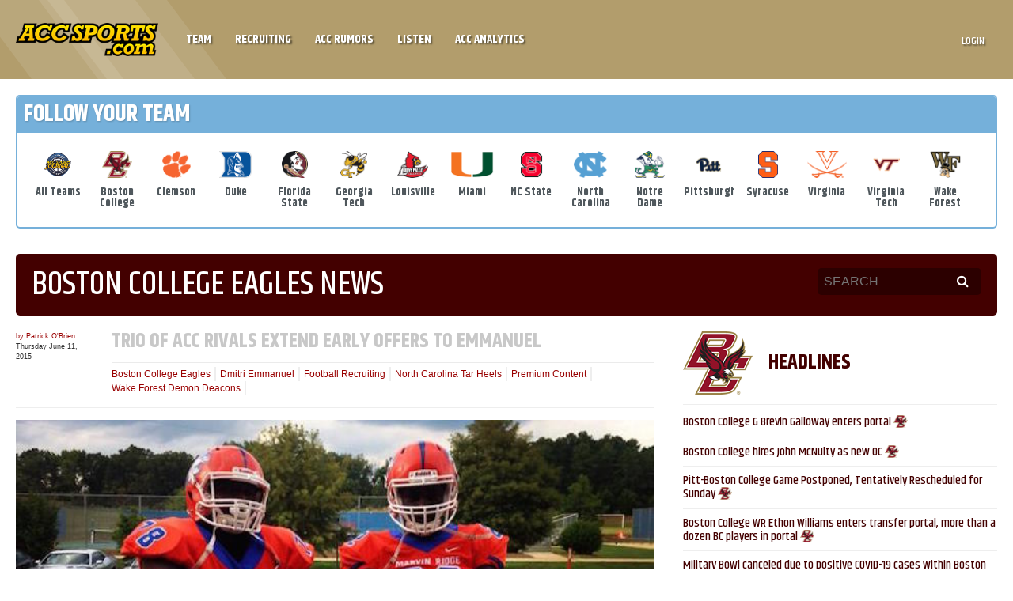

--- FILE ---
content_type: text/html; charset=UTF-8
request_url: https://accsports.com/teams/boston-college/trio-of-acc-rivals-extend-early-offers-to-emmanuel/
body_size: 24704
content:
<!DOCTYPE html>
<html lang="en-US" prefix="og: http://ogp.me/ns# fb: http://ogp.me/ns/fb#" class="no-js">
<head>
    <!-- Google Tag Manager -->
    <script>(function(w,d,s,l,i){w[l]=w[l]||[];w[l].push({'gtm.start':
    new Date().getTime(),event:'gtm.js'});var f=d.getElementsByTagName(s)[0],
    j=d.createElement(s),dl=l!='dataLayer'?'&l='+l:'';j.async=true;j.src=
    'https://www.googletagmanager.com/gtm.js?id='+i+dl;f.parentNode.insertBefore(j,f);
    })(window,document,'script','dataLayer','GTM-TJ5JFNR');</script>
    <!-- End Google Tag Manager -->
    <!-- Google tag (gtag.js) -->
    <script async src="https://www.googletagmanager.com/gtag/js?id=G-MZP3MET85R"></script>
    <script>
      window.dataLayer = window.dataLayer || [];
      function gtag(){dataLayer.push(arguments);}
      gtag('js', new Date());
    
      gtag('config', 'G-MZP3MET85R');
    </script>
    <meta charset="UTF-8">
<script type="text/javascript">
/* <![CDATA[ */
var gform;gform||(document.addEventListener("gform_main_scripts_loaded",function(){gform.scriptsLoaded=!0}),document.addEventListener("gform/theme/scripts_loaded",function(){gform.themeScriptsLoaded=!0}),window.addEventListener("DOMContentLoaded",function(){gform.domLoaded=!0}),gform={domLoaded:!1,scriptsLoaded:!1,themeScriptsLoaded:!1,isFormEditor:()=>"function"==typeof InitializeEditor,callIfLoaded:function(o){return!(!gform.domLoaded||!gform.scriptsLoaded||!gform.themeScriptsLoaded&&!gform.isFormEditor()||(gform.isFormEditor()&&console.warn("The use of gform.initializeOnLoaded() is deprecated in the form editor context and will be removed in Gravity Forms 3.1."),o(),0))},initializeOnLoaded:function(o){gform.callIfLoaded(o)||(document.addEventListener("gform_main_scripts_loaded",()=>{gform.scriptsLoaded=!0,gform.callIfLoaded(o)}),document.addEventListener("gform/theme/scripts_loaded",()=>{gform.themeScriptsLoaded=!0,gform.callIfLoaded(o)}),window.addEventListener("DOMContentLoaded",()=>{gform.domLoaded=!0,gform.callIfLoaded(o)}))},hooks:{action:{},filter:{}},addAction:function(o,r,e,t){gform.addHook("action",o,r,e,t)},addFilter:function(o,r,e,t){gform.addHook("filter",o,r,e,t)},doAction:function(o){gform.doHook("action",o,arguments)},applyFilters:function(o){return gform.doHook("filter",o,arguments)},removeAction:function(o,r){gform.removeHook("action",o,r)},removeFilter:function(o,r,e){gform.removeHook("filter",o,r,e)},addHook:function(o,r,e,t,n){null==gform.hooks[o][r]&&(gform.hooks[o][r]=[]);var d=gform.hooks[o][r];null==n&&(n=r+"_"+d.length),gform.hooks[o][r].push({tag:n,callable:e,priority:t=null==t?10:t})},doHook:function(r,o,e){var t;if(e=Array.prototype.slice.call(e,1),null!=gform.hooks[r][o]&&((o=gform.hooks[r][o]).sort(function(o,r){return o.priority-r.priority}),o.forEach(function(o){"function"!=typeof(t=o.callable)&&(t=window[t]),"action"==r?t.apply(null,e):e[0]=t.apply(null,e)})),"filter"==r)return e[0]},removeHook:function(o,r,t,n){var e;null!=gform.hooks[o][r]&&(e=(e=gform.hooks[o][r]).filter(function(o,r,e){return!!(null!=n&&n!=o.tag||null!=t&&t!=o.priority)}),gform.hooks[o][r]=e)}});
/* ]]> */
</script>

    <meta name="viewport" content="width=device-width, initial-scale=1">
    <link rel="profile" href="http://gmpg.org/xfn/11">
    <link rel="pingback" href="https://accsports.com/xmlrpc.php">
    <title>Trio of ACC rivals extend early offers to Emmanuel - ACCSports.com</title>
    <!--[if lt IE 9]>
    <script src="https://accsports.com/wp-content/themes/theetheme-v2/scripts/html5shiv.min.js"></script>
    <![endif]-->
    <script>
        (function () {
            document.documentElement.className = 'js'
        })();
    </script>
    
<!--    <script>
  (function(i,s,o,g,r,a,m){i['GoogleAnalyticsObject']=r;i[r]=i[r]||function(){
  (i[r].q=i[r].q||[]).push(arguments)},i[r].l=1*new Date();a=s.createElement(o),
  m=s.getElementsByTagName(o)[0];a.async=1;a.src=g;m.parentNode.insertBefore(a,m)
  })(window,document,'script','//www.google-analytics.com/analytics.js','ga');

  ga('create', 'UA-5369223-1', 'auto');
  ga('send', 'pageview');

</script> -->
    
    <meta name='robots' content='index, follow, max-image-preview:large, max-snippet:-1, max-video-preview:-1' />
	<style>img:is([sizes="auto" i], [sizes^="auto," i]) { contain-intrinsic-size: 3000px 1500px }</style>
	
	<!-- This site is optimized with the Yoast SEO plugin v25.1 - https://yoast.com/wordpress/plugins/seo/ -->
	<link rel="canonical" href="https://accsports.com/teams/boston-college/trio-of-acc-rivals-extend-early-offers-to-emmanuel/" />
	<meta name="twitter:label1" content="Written by" />
	<meta name="twitter:data1" content="Patrick O&#039;Brien" />
	<meta name="twitter:label2" content="Est. reading time" />
	<meta name="twitter:data2" content="2 minutes" />
	<script type="application/ld+json" class="yoast-schema-graph">{"@context":"https://schema.org","@graph":[{"@type":"WebPage","@id":"https://accsports.com/teams/boston-college/trio-of-acc-rivals-extend-early-offers-to-emmanuel/","url":"https://accsports.com/teams/boston-college/trio-of-acc-rivals-extend-early-offers-to-emmanuel/","name":"Trio of ACC rivals extend early offers to Emmanuel - ACCSports.com","isPartOf":{"@id":"https://accsports.com/#website"},"primaryImageOfPage":{"@id":"https://accsports.com/teams/boston-college/trio-of-acc-rivals-extend-early-offers-to-emmanuel/#primaryimage"},"image":{"@id":"https://accsports.com/teams/boston-college/trio-of-acc-rivals-extend-early-offers-to-emmanuel/#primaryimage"},"thumbnailUrl":"https://accsports.com/wp-content/uploads/2015/05/Dmitri_Emmanuel_Emeka_Emezie_Twitter.jpg","datePublished":"2015-06-11T21:09:23+00:00","dateModified":"2015-06-15T09:35:05+00:00","author":{"@id":"https://accsports.com/#/schema/person/aa9765517446723ee25351c1a8f8b59d"},"breadcrumb":{"@id":"https://accsports.com/teams/boston-college/trio-of-acc-rivals-extend-early-offers-to-emmanuel/#breadcrumb"},"inLanguage":"en-US","potentialAction":[{"@type":"ReadAction","target":["https://accsports.com/teams/boston-college/trio-of-acc-rivals-extend-early-offers-to-emmanuel/"]}]},{"@type":"ImageObject","inLanguage":"en-US","@id":"https://accsports.com/teams/boston-college/trio-of-acc-rivals-extend-early-offers-to-emmanuel/#primaryimage","url":"https://accsports.com/wp-content/uploads/2015/05/Dmitri_Emmanuel_Emeka_Emezie_Twitter.jpg","contentUrl":"https://accsports.com/wp-content/uploads/2015/05/Dmitri_Emmanuel_Emeka_Emezie_Twitter.jpg","width":622,"height":300,"caption":"2017 offensive lineman Dmitri Emmanuel (left) has early scholarship offers from Boston College, North Carolina, and Wake Forest (Twitter photo)"},{"@type":"BreadcrumbList","@id":"https://accsports.com/teams/boston-college/trio-of-acc-rivals-extend-early-offers-to-emmanuel/#breadcrumb","itemListElement":[{"@type":"ListItem","position":1,"name":"Home","item":"https://accsports.com/"},{"@type":"ListItem","position":2,"name":"Blog","item":"https://accsports.com/blog/"},{"@type":"ListItem","position":3,"name":"Trio of ACC rivals extend early offers to Emmanuel"}]},{"@type":"WebSite","@id":"https://accsports.com/#website","url":"https://accsports.com/","name":"ACCSports.com","description":"ACC Sports","potentialAction":[{"@type":"SearchAction","target":{"@type":"EntryPoint","urlTemplate":"https://accsports.com/?s={search_term_string}"},"query-input":{"@type":"PropertyValueSpecification","valueRequired":true,"valueName":"search_term_string"}}],"inLanguage":"en-US"},{"@type":"Person","@id":"https://accsports.com/#/schema/person/aa9765517446723ee25351c1a8f8b59d","name":"Patrick O'Brien","image":{"@type":"ImageObject","inLanguage":"en-US","@id":"https://accsports.com/#/schema/person/image/","url":"https://secure.gravatar.com/avatar/cb0e3e2db283e6af9f3f7497278b27ea6b2c4cf5cdcdb7af3c65aac5a51999da?s=96&d=acc&r=g","contentUrl":"https://secure.gravatar.com/avatar/cb0e3e2db283e6af9f3f7497278b27ea6b2c4cf5cdcdb7af3c65aac5a51999da?s=96&d=acc&r=g","caption":"Patrick O'Brien"},"url":"https://accsports.com/author/pobrien/"}]}</script>
	<!-- / Yoast SEO plugin. -->


<link rel='dns-prefetch' href='//unpkg.com' />
<link rel='dns-prefetch' href='//maps.googleapis.com' />
<script type="text/javascript">
/* <![CDATA[ */
window._wpemojiSettings = {"baseUrl":"https:\/\/s.w.org\/images\/core\/emoji\/15.1.0\/72x72\/","ext":".png","svgUrl":"https:\/\/s.w.org\/images\/core\/emoji\/15.1.0\/svg\/","svgExt":".svg","source":{"concatemoji":"https:\/\/accsports.com\/wp-includes\/js\/wp-emoji-release.min.js"}};
/*! This file is auto-generated */
!function(i,n){var o,s,e;function c(e){try{var t={supportTests:e,timestamp:(new Date).valueOf()};sessionStorage.setItem(o,JSON.stringify(t))}catch(e){}}function p(e,t,n){e.clearRect(0,0,e.canvas.width,e.canvas.height),e.fillText(t,0,0);var t=new Uint32Array(e.getImageData(0,0,e.canvas.width,e.canvas.height).data),r=(e.clearRect(0,0,e.canvas.width,e.canvas.height),e.fillText(n,0,0),new Uint32Array(e.getImageData(0,0,e.canvas.width,e.canvas.height).data));return t.every(function(e,t){return e===r[t]})}function u(e,t,n){switch(t){case"flag":return n(e,"\ud83c\udff3\ufe0f\u200d\u26a7\ufe0f","\ud83c\udff3\ufe0f\u200b\u26a7\ufe0f")?!1:!n(e,"\ud83c\uddfa\ud83c\uddf3","\ud83c\uddfa\u200b\ud83c\uddf3")&&!n(e,"\ud83c\udff4\udb40\udc67\udb40\udc62\udb40\udc65\udb40\udc6e\udb40\udc67\udb40\udc7f","\ud83c\udff4\u200b\udb40\udc67\u200b\udb40\udc62\u200b\udb40\udc65\u200b\udb40\udc6e\u200b\udb40\udc67\u200b\udb40\udc7f");case"emoji":return!n(e,"\ud83d\udc26\u200d\ud83d\udd25","\ud83d\udc26\u200b\ud83d\udd25")}return!1}function f(e,t,n){var r="undefined"!=typeof WorkerGlobalScope&&self instanceof WorkerGlobalScope?new OffscreenCanvas(300,150):i.createElement("canvas"),a=r.getContext("2d",{willReadFrequently:!0}),o=(a.textBaseline="top",a.font="600 32px Arial",{});return e.forEach(function(e){o[e]=t(a,e,n)}),o}function t(e){var t=i.createElement("script");t.src=e,t.defer=!0,i.head.appendChild(t)}"undefined"!=typeof Promise&&(o="wpEmojiSettingsSupports",s=["flag","emoji"],n.supports={everything:!0,everythingExceptFlag:!0},e=new Promise(function(e){i.addEventListener("DOMContentLoaded",e,{once:!0})}),new Promise(function(t){var n=function(){try{var e=JSON.parse(sessionStorage.getItem(o));if("object"==typeof e&&"number"==typeof e.timestamp&&(new Date).valueOf()<e.timestamp+604800&&"object"==typeof e.supportTests)return e.supportTests}catch(e){}return null}();if(!n){if("undefined"!=typeof Worker&&"undefined"!=typeof OffscreenCanvas&&"undefined"!=typeof URL&&URL.createObjectURL&&"undefined"!=typeof Blob)try{var e="postMessage("+f.toString()+"("+[JSON.stringify(s),u.toString(),p.toString()].join(",")+"));",r=new Blob([e],{type:"text/javascript"}),a=new Worker(URL.createObjectURL(r),{name:"wpTestEmojiSupports"});return void(a.onmessage=function(e){c(n=e.data),a.terminate(),t(n)})}catch(e){}c(n=f(s,u,p))}t(n)}).then(function(e){for(var t in e)n.supports[t]=e[t],n.supports.everything=n.supports.everything&&n.supports[t],"flag"!==t&&(n.supports.everythingExceptFlag=n.supports.everythingExceptFlag&&n.supports[t]);n.supports.everythingExceptFlag=n.supports.everythingExceptFlag&&!n.supports.flag,n.DOMReady=!1,n.readyCallback=function(){n.DOMReady=!0}}).then(function(){return e}).then(function(){var e;n.supports.everything||(n.readyCallback(),(e=n.source||{}).concatemoji?t(e.concatemoji):e.wpemoji&&e.twemoji&&(t(e.twemoji),t(e.wpemoji)))}))}((window,document),window._wpemojiSettings);
/* ]]> */
</script>
<style id='wp-emoji-styles-inline-css' type='text/css'>

	img.wp-smiley, img.emoji {
		display: inline !important;
		border: none !important;
		box-shadow: none !important;
		height: 1em !important;
		width: 1em !important;
		margin: 0 0.07em !important;
		vertical-align: -0.1em !important;
		background: none !important;
		padding: 0 !important;
	}
</style>
<link rel='stylesheet' id='wp-block-library-css' href='https://accsports.com/wp-includes/css/dist/block-library/style.min.css' type='text/css' media='all' />
<style id='wp-block-library-theme-inline-css' type='text/css'>
.wp-block-audio :where(figcaption){color:#555;font-size:13px;text-align:center}.is-dark-theme .wp-block-audio :where(figcaption){color:#ffffffa6}.wp-block-audio{margin:0 0 1em}.wp-block-code{border:1px solid #ccc;border-radius:4px;font-family:Menlo,Consolas,monaco,monospace;padding:.8em 1em}.wp-block-embed :where(figcaption){color:#555;font-size:13px;text-align:center}.is-dark-theme .wp-block-embed :where(figcaption){color:#ffffffa6}.wp-block-embed{margin:0 0 1em}.blocks-gallery-caption{color:#555;font-size:13px;text-align:center}.is-dark-theme .blocks-gallery-caption{color:#ffffffa6}:root :where(.wp-block-image figcaption){color:#555;font-size:13px;text-align:center}.is-dark-theme :root :where(.wp-block-image figcaption){color:#ffffffa6}.wp-block-image{margin:0 0 1em}.wp-block-pullquote{border-bottom:4px solid;border-top:4px solid;color:currentColor;margin-bottom:1.75em}.wp-block-pullquote cite,.wp-block-pullquote footer,.wp-block-pullquote__citation{color:currentColor;font-size:.8125em;font-style:normal;text-transform:uppercase}.wp-block-quote{border-left:.25em solid;margin:0 0 1.75em;padding-left:1em}.wp-block-quote cite,.wp-block-quote footer{color:currentColor;font-size:.8125em;font-style:normal;position:relative}.wp-block-quote:where(.has-text-align-right){border-left:none;border-right:.25em solid;padding-left:0;padding-right:1em}.wp-block-quote:where(.has-text-align-center){border:none;padding-left:0}.wp-block-quote.is-large,.wp-block-quote.is-style-large,.wp-block-quote:where(.is-style-plain){border:none}.wp-block-search .wp-block-search__label{font-weight:700}.wp-block-search__button{border:1px solid #ccc;padding:.375em .625em}:where(.wp-block-group.has-background){padding:1.25em 2.375em}.wp-block-separator.has-css-opacity{opacity:.4}.wp-block-separator{border:none;border-bottom:2px solid;margin-left:auto;margin-right:auto}.wp-block-separator.has-alpha-channel-opacity{opacity:1}.wp-block-separator:not(.is-style-wide):not(.is-style-dots){width:100px}.wp-block-separator.has-background:not(.is-style-dots){border-bottom:none;height:1px}.wp-block-separator.has-background:not(.is-style-wide):not(.is-style-dots){height:2px}.wp-block-table{margin:0 0 1em}.wp-block-table td,.wp-block-table th{word-break:normal}.wp-block-table :where(figcaption){color:#555;font-size:13px;text-align:center}.is-dark-theme .wp-block-table :where(figcaption){color:#ffffffa6}.wp-block-video :where(figcaption){color:#555;font-size:13px;text-align:center}.is-dark-theme .wp-block-video :where(figcaption){color:#ffffffa6}.wp-block-video{margin:0 0 1em}:root :where(.wp-block-template-part.has-background){margin-bottom:0;margin-top:0;padding:1.25em 2.375em}
</style>
<style id='classic-theme-styles-inline-css' type='text/css'>
/*! This file is auto-generated */
.wp-block-button__link{color:#fff;background-color:#32373c;border-radius:9999px;box-shadow:none;text-decoration:none;padding:calc(.667em + 2px) calc(1.333em + 2px);font-size:1.125em}.wp-block-file__button{background:#32373c;color:#fff;text-decoration:none}
</style>
<style id='pdfemb-pdf-embedder-viewer-style-inline-css' type='text/css'>
.wp-block-pdfemb-pdf-embedder-viewer{max-width:none}

</style>
<style id='global-styles-inline-css' type='text/css'>
:root{--wp--preset--aspect-ratio--square: 1;--wp--preset--aspect-ratio--4-3: 4/3;--wp--preset--aspect-ratio--3-4: 3/4;--wp--preset--aspect-ratio--3-2: 3/2;--wp--preset--aspect-ratio--2-3: 2/3;--wp--preset--aspect-ratio--16-9: 16/9;--wp--preset--aspect-ratio--9-16: 9/16;--wp--preset--color--black: #000000;--wp--preset--color--cyan-bluish-gray: #abb8c3;--wp--preset--color--white: #ffffff;--wp--preset--color--pale-pink: #f78da7;--wp--preset--color--vivid-red: #cf2e2e;--wp--preset--color--luminous-vivid-orange: #ff6900;--wp--preset--color--luminous-vivid-amber: #fcb900;--wp--preset--color--light-green-cyan: #7bdcb5;--wp--preset--color--vivid-green-cyan: #00d084;--wp--preset--color--pale-cyan-blue: #8ed1fc;--wp--preset--color--vivid-cyan-blue: #0693e3;--wp--preset--color--vivid-purple: #9b51e0;--wp--preset--gradient--vivid-cyan-blue-to-vivid-purple: linear-gradient(135deg,rgba(6,147,227,1) 0%,rgb(155,81,224) 100%);--wp--preset--gradient--light-green-cyan-to-vivid-green-cyan: linear-gradient(135deg,rgb(122,220,180) 0%,rgb(0,208,130) 100%);--wp--preset--gradient--luminous-vivid-amber-to-luminous-vivid-orange: linear-gradient(135deg,rgba(252,185,0,1) 0%,rgba(255,105,0,1) 100%);--wp--preset--gradient--luminous-vivid-orange-to-vivid-red: linear-gradient(135deg,rgba(255,105,0,1) 0%,rgb(207,46,46) 100%);--wp--preset--gradient--very-light-gray-to-cyan-bluish-gray: linear-gradient(135deg,rgb(238,238,238) 0%,rgb(169,184,195) 100%);--wp--preset--gradient--cool-to-warm-spectrum: linear-gradient(135deg,rgb(74,234,220) 0%,rgb(151,120,209) 20%,rgb(207,42,186) 40%,rgb(238,44,130) 60%,rgb(251,105,98) 80%,rgb(254,248,76) 100%);--wp--preset--gradient--blush-light-purple: linear-gradient(135deg,rgb(255,206,236) 0%,rgb(152,150,240) 100%);--wp--preset--gradient--blush-bordeaux: linear-gradient(135deg,rgb(254,205,165) 0%,rgb(254,45,45) 50%,rgb(107,0,62) 100%);--wp--preset--gradient--luminous-dusk: linear-gradient(135deg,rgb(255,203,112) 0%,rgb(199,81,192) 50%,rgb(65,88,208) 100%);--wp--preset--gradient--pale-ocean: linear-gradient(135deg,rgb(255,245,203) 0%,rgb(182,227,212) 50%,rgb(51,167,181) 100%);--wp--preset--gradient--electric-grass: linear-gradient(135deg,rgb(202,248,128) 0%,rgb(113,206,126) 100%);--wp--preset--gradient--midnight: linear-gradient(135deg,rgb(2,3,129) 0%,rgb(40,116,252) 100%);--wp--preset--font-size--small: 13px;--wp--preset--font-size--medium: 20px;--wp--preset--font-size--large: 36px;--wp--preset--font-size--x-large: 42px;--wp--preset--spacing--20: 0.44rem;--wp--preset--spacing--30: 0.67rem;--wp--preset--spacing--40: 1rem;--wp--preset--spacing--50: 1.5rem;--wp--preset--spacing--60: 2.25rem;--wp--preset--spacing--70: 3.38rem;--wp--preset--spacing--80: 5.06rem;--wp--preset--shadow--natural: 6px 6px 9px rgba(0, 0, 0, 0.2);--wp--preset--shadow--deep: 12px 12px 50px rgba(0, 0, 0, 0.4);--wp--preset--shadow--sharp: 6px 6px 0px rgba(0, 0, 0, 0.2);--wp--preset--shadow--outlined: 6px 6px 0px -3px rgba(255, 255, 255, 1), 6px 6px rgba(0, 0, 0, 1);--wp--preset--shadow--crisp: 6px 6px 0px rgba(0, 0, 0, 1);}:where(.is-layout-flex){gap: 0.5em;}:where(.is-layout-grid){gap: 0.5em;}body .is-layout-flex{display: flex;}.is-layout-flex{flex-wrap: wrap;align-items: center;}.is-layout-flex > :is(*, div){margin: 0;}body .is-layout-grid{display: grid;}.is-layout-grid > :is(*, div){margin: 0;}:where(.wp-block-columns.is-layout-flex){gap: 2em;}:where(.wp-block-columns.is-layout-grid){gap: 2em;}:where(.wp-block-post-template.is-layout-flex){gap: 1.25em;}:where(.wp-block-post-template.is-layout-grid){gap: 1.25em;}.has-black-color{color: var(--wp--preset--color--black) !important;}.has-cyan-bluish-gray-color{color: var(--wp--preset--color--cyan-bluish-gray) !important;}.has-white-color{color: var(--wp--preset--color--white) !important;}.has-pale-pink-color{color: var(--wp--preset--color--pale-pink) !important;}.has-vivid-red-color{color: var(--wp--preset--color--vivid-red) !important;}.has-luminous-vivid-orange-color{color: var(--wp--preset--color--luminous-vivid-orange) !important;}.has-luminous-vivid-amber-color{color: var(--wp--preset--color--luminous-vivid-amber) !important;}.has-light-green-cyan-color{color: var(--wp--preset--color--light-green-cyan) !important;}.has-vivid-green-cyan-color{color: var(--wp--preset--color--vivid-green-cyan) !important;}.has-pale-cyan-blue-color{color: var(--wp--preset--color--pale-cyan-blue) !important;}.has-vivid-cyan-blue-color{color: var(--wp--preset--color--vivid-cyan-blue) !important;}.has-vivid-purple-color{color: var(--wp--preset--color--vivid-purple) !important;}.has-black-background-color{background-color: var(--wp--preset--color--black) !important;}.has-cyan-bluish-gray-background-color{background-color: var(--wp--preset--color--cyan-bluish-gray) !important;}.has-white-background-color{background-color: var(--wp--preset--color--white) !important;}.has-pale-pink-background-color{background-color: var(--wp--preset--color--pale-pink) !important;}.has-vivid-red-background-color{background-color: var(--wp--preset--color--vivid-red) !important;}.has-luminous-vivid-orange-background-color{background-color: var(--wp--preset--color--luminous-vivid-orange) !important;}.has-luminous-vivid-amber-background-color{background-color: var(--wp--preset--color--luminous-vivid-amber) !important;}.has-light-green-cyan-background-color{background-color: var(--wp--preset--color--light-green-cyan) !important;}.has-vivid-green-cyan-background-color{background-color: var(--wp--preset--color--vivid-green-cyan) !important;}.has-pale-cyan-blue-background-color{background-color: var(--wp--preset--color--pale-cyan-blue) !important;}.has-vivid-cyan-blue-background-color{background-color: var(--wp--preset--color--vivid-cyan-blue) !important;}.has-vivid-purple-background-color{background-color: var(--wp--preset--color--vivid-purple) !important;}.has-black-border-color{border-color: var(--wp--preset--color--black) !important;}.has-cyan-bluish-gray-border-color{border-color: var(--wp--preset--color--cyan-bluish-gray) !important;}.has-white-border-color{border-color: var(--wp--preset--color--white) !important;}.has-pale-pink-border-color{border-color: var(--wp--preset--color--pale-pink) !important;}.has-vivid-red-border-color{border-color: var(--wp--preset--color--vivid-red) !important;}.has-luminous-vivid-orange-border-color{border-color: var(--wp--preset--color--luminous-vivid-orange) !important;}.has-luminous-vivid-amber-border-color{border-color: var(--wp--preset--color--luminous-vivid-amber) !important;}.has-light-green-cyan-border-color{border-color: var(--wp--preset--color--light-green-cyan) !important;}.has-vivid-green-cyan-border-color{border-color: var(--wp--preset--color--vivid-green-cyan) !important;}.has-pale-cyan-blue-border-color{border-color: var(--wp--preset--color--pale-cyan-blue) !important;}.has-vivid-cyan-blue-border-color{border-color: var(--wp--preset--color--vivid-cyan-blue) !important;}.has-vivid-purple-border-color{border-color: var(--wp--preset--color--vivid-purple) !important;}.has-vivid-cyan-blue-to-vivid-purple-gradient-background{background: var(--wp--preset--gradient--vivid-cyan-blue-to-vivid-purple) !important;}.has-light-green-cyan-to-vivid-green-cyan-gradient-background{background: var(--wp--preset--gradient--light-green-cyan-to-vivid-green-cyan) !important;}.has-luminous-vivid-amber-to-luminous-vivid-orange-gradient-background{background: var(--wp--preset--gradient--luminous-vivid-amber-to-luminous-vivid-orange) !important;}.has-luminous-vivid-orange-to-vivid-red-gradient-background{background: var(--wp--preset--gradient--luminous-vivid-orange-to-vivid-red) !important;}.has-very-light-gray-to-cyan-bluish-gray-gradient-background{background: var(--wp--preset--gradient--very-light-gray-to-cyan-bluish-gray) !important;}.has-cool-to-warm-spectrum-gradient-background{background: var(--wp--preset--gradient--cool-to-warm-spectrum) !important;}.has-blush-light-purple-gradient-background{background: var(--wp--preset--gradient--blush-light-purple) !important;}.has-blush-bordeaux-gradient-background{background: var(--wp--preset--gradient--blush-bordeaux) !important;}.has-luminous-dusk-gradient-background{background: var(--wp--preset--gradient--luminous-dusk) !important;}.has-pale-ocean-gradient-background{background: var(--wp--preset--gradient--pale-ocean) !important;}.has-electric-grass-gradient-background{background: var(--wp--preset--gradient--electric-grass) !important;}.has-midnight-gradient-background{background: var(--wp--preset--gradient--midnight) !important;}.has-small-font-size{font-size: var(--wp--preset--font-size--small) !important;}.has-medium-font-size{font-size: var(--wp--preset--font-size--medium) !important;}.has-large-font-size{font-size: var(--wp--preset--font-size--large) !important;}.has-x-large-font-size{font-size: var(--wp--preset--font-size--x-large) !important;}
:where(.wp-block-post-template.is-layout-flex){gap: 1.25em;}:where(.wp-block-post-template.is-layout-grid){gap: 1.25em;}
:where(.wp-block-columns.is-layout-flex){gap: 2em;}:where(.wp-block-columns.is-layout-grid){gap: 2em;}
:root :where(.wp-block-pullquote){font-size: 1.5em;line-height: 1.6;}
</style>
<link rel='stylesheet' id='woochimp-css' href='https://accsports.com/wp-content/plugins/woochimp/assets/css/style.css' type='text/css' media='all' />
<link rel='stylesheet' id='woochimp_skin_2-css' href='https://accsports.com/wp-content/plugins/woochimp/assets/css/skins/woochimp_skin_2.css' type='text/css' media='all' />
<link rel='stylesheet' id='woocommerce-layout-css' href='https://accsports.com/wp-content/plugins/woocommerce/assets/css/woocommerce-layout.css' type='text/css' media='all' />
<link rel='stylesheet' id='woocommerce-smallscreen-css' href='https://accsports.com/wp-content/plugins/woocommerce/assets/css/woocommerce-smallscreen.css' type='text/css' media='only screen and (max-width: 768px)' />
<link rel='stylesheet' id='woocommerce-general-css' href='https://accsports.com/wp-content/plugins/woocommerce/assets/css/woocommerce.css' type='text/css' media='all' />
<style id='woocommerce-inline-inline-css' type='text/css'>
.woocommerce form .form-row .required { visibility: visible; }
</style>
<link rel='stylesheet' id='brands-styles-css' href='https://accsports.com/wp-content/plugins/woocommerce/assets/css/brands.css' type='text/css' media='all' />
<link rel='stylesheet' id='theme-style-css' href='https://accsports.com/wp-content/themes/theetheme-v2/style.css' type='text/css' media='all' />
<link rel='stylesheet' id='theme-style-overrides-css' href='https://accsports.com/wp-content/themes/theetheme-v2/override.css' type='text/css' media='all' />
<link rel='stylesheet' id='swiper7-css' href='https://unpkg.com/swiper@7/swiper-bundle.min.css' type='text/css' media='all' />
<link rel='stylesheet' id='tablepress-default-css' href='https://accsports.com/wp-content/tablepress-combined.min.css' type='text/css' media='all' />
<link rel='stylesheet' id='tablepress-responsive-tables-css' href='https://accsports.com/wp-content/plugins/tablepress-responsive-tables/css/tablepress-responsive.min.css' type='text/css' media='all' />
<link rel='stylesheet' id='ubermenu-css' href='https://accsports.com/wp-content/plugins/ubermenu/pro/assets/css/ubermenu.min.css' type='text/css' media='all' />
<link rel='stylesheet' id='ubermenu-black-white-2-css' href='https://accsports.com/wp-content/plugins/ubermenu/assets/css/skins/blackwhite2.css' type='text/css' media='all' />
<link rel='stylesheet' id='ubermenu-font-awesome-css' href='https://accsports.com/wp-content/plugins/ubermenu/assets/css/fontawesome/css/font-awesome.min.css' type='text/css' media='all' />
<script type="text/javascript" src="https://accsports.com/wp-content/plugins/tds-polls/js/lib/raphael-min.js" id="TDSPolls-raphael-js"></script>
<script type="text/javascript" src="https://accsports.com/wp-content/plugins/tds-polls/js/lib/canvg.js" id="TDSPolls-canvg-js"></script>
<script type="text/javascript" src="https://accsports.com/wp-includes/js/jquery/jquery.min.js" id="jquery-core-js"></script>
<script type="text/javascript" src="https://accsports.com/wp-includes/js/jquery/jquery-migrate.min.js" id="jquery-migrate-js"></script>
<script type="text/javascript" src="https://accsports.com/wp-content/plugins/tds-polls/js/common.js" id="TDSPolls-common-js"></script>
<script type="text/javascript" id="TDSPolls-main-js-extra">
/* <![CDATA[ */
var TDSPollsSettings = {"ajaxURL":"\/wp-admin\/admin-ajax.php"};
/* ]]> */
</script>
<script type="text/javascript" src="https://accsports.com/wp-content/plugins/tds-polls/js/main.js" id="TDSPolls-main-js"></script>
<script type="text/javascript" src="https://accsports.com/wp-content/plugins/woochimp/assets/js/woochimp-frontend.js" id="woochimp-frontend-js"></script>
<script type="text/javascript" src="https://accsports.com/wp-content/plugins/woocommerce/assets/js/jquery-blockui/jquery.blockUI.min.js" id="jquery-blockui-js" defer="defer" data-wp-strategy="defer"></script>
<script type="text/javascript" src="https://accsports.com/wp-content/plugins/woocommerce/assets/js/js-cookie/js.cookie.min.js" id="js-cookie-js" defer="defer" data-wp-strategy="defer"></script>
<script type="text/javascript" id="woocommerce-js-extra">
/* <![CDATA[ */
var woocommerce_params = {"ajax_url":"\/wp-admin\/admin-ajax.php","wc_ajax_url":"\/?wc-ajax=%%endpoint%%","i18n_password_show":"Show password","i18n_password_hide":"Hide password"};
/* ]]> */
</script>
<script type="text/javascript" src="https://accsports.com/wp-content/plugins/woocommerce/assets/js/frontend/woocommerce.min.js" id="woocommerce-js" defer="defer" data-wp-strategy="defer"></script>
<link rel="https://api.w.org/" href="https://accsports.com/wp-json/" /><link rel="alternate" title="JSON" type="application/json" href="https://accsports.com/wp-json/wp/v2/posts/49268" /><link rel="alternate" title="oEmbed (JSON)" type="application/json+oembed" href="https://accsports.com/wp-json/oembed/1.0/embed?url=https%3A%2F%2Faccsports.com%2Fteams%2Fboston-college%2Ftrio-of-acc-rivals-extend-early-offers-to-emmanuel%2F" />
<link rel="alternate" title="oEmbed (XML)" type="text/xml+oembed" href="https://accsports.com/wp-json/oembed/1.0/embed?url=https%3A%2F%2Faccsports.com%2Fteams%2Fboston-college%2Ftrio-of-acc-rivals-extend-early-offers-to-emmanuel%2F&#038;format=xml" />
<!-- auto ad code generated by Easy Google AdSense plugin v1.0.13 --><script async src="https://pagead2.googlesyndication.com/pagead/js/adsbygoogle.js?client=ca-pub-3650086372709771" crossorigin="anonymous"></script><!-- Easy Google AdSense plugin --><style id="ubermenu-custom-generated-css">
/** UberMenu Custom Menu Styles (Customizer) **/
/* main */
.ubermenu.ubermenu-main { background:none; border:none; box-shadow:none; }
.ubermenu.ubermenu-main .ubermenu-item-level-0 > .ubermenu-target { border:none; box-shadow:none; }
.ubermenu.ubermenu-main.ubermenu-horizontal .ubermenu-submenu-drop.ubermenu-submenu-align-left_edge_bar, .ubermenu.ubermenu-main.ubermenu-horizontal .ubermenu-submenu-drop.ubermenu-submenu-align-full_width { left:0; }
.ubermenu.ubermenu-main.ubermenu-horizontal .ubermenu-item-level-0.ubermenu-active > .ubermenu-submenu-drop, .ubermenu.ubermenu-main.ubermenu-horizontal:not(.ubermenu-transition-shift) .ubermenu-item-level-0 > .ubermenu-submenu-drop { margin-top:0; }
.ubermenu.ubermenu-main .ubermenu-item-level-0:hover > .ubermenu-target, .ubermenu-main .ubermenu-item-level-0.ubermenu-active > .ubermenu-target { background:#003869; }
.ubermenu-main .ubermenu-submenu.ubermenu-submenu-drop { background-color:#003869; }
.ubermenu-main .ubermenu-submenu .ubermenu-item-header.ubermenu-has-submenu-stack > .ubermenu-target { border:none; }
.ubermenu-main .ubermenu-submenu-type-stack { padding-top:0; }


/* Status: Loaded from Transient */

</style>	<noscript><style>.woocommerce-product-gallery{ opacity: 1 !important; }</style></noscript>
	<link rel="icon" href="https://accsports.com/wp-content/uploads/2015/09/cropped-acc-logo128x128-32x32.png" sizes="32x32" />
<link rel="icon" href="https://accsports.com/wp-content/uploads/2015/09/cropped-acc-logo128x128-192x192.png" sizes="192x192" />
<link rel="apple-touch-icon" href="https://accsports.com/wp-content/uploads/2015/09/cropped-acc-logo128x128-180x180.png" />
<meta name="msapplication-TileImage" content="https://accsports.com/wp-content/uploads/2015/09/cropped-acc-logo128x128-270x270.png" />
		<style type="text/css" id="wp-custom-css">
			
.Total_Soft_Poll_1_Quest_Div_4 {
    position: relative;
    background-color: #75b0da !important;
    color: #ffffff !important;
    font-size: 18px;
    font-family: Anton;
    text-align: left !important;
    padding: 5px 10px;
	  border-color: #75b0da !important;
	  border-width: 2px;
}
div.Total_Soft_Poll_1_Main_Div_4 {
	border: 2px solid #75b0da !important;
    border-radius: 5px !important;
    overflow: hidden;
}
div#gform_confirmation_message_5.gform_confirmation_message {
	color:#fff;
}

.box.features > .box-body {
    padding: 0;
}
		</style>
		
<!-- START - Open Graph and Twitter Card Tags 3.3.5 -->
 <!-- Facebook Open Graph -->
  <meta property="og:locale" content="en_US"/>
  <meta property="og:site_name" content="ACCSports.com"/>
  <meta property="og:title" content="Trio of ACC rivals extend early offers to Emmanuel - ACCSports.com"/>
  <meta property="og:url" content="https://accsports.com/teams/boston-college/trio-of-acc-rivals-extend-early-offers-to-emmanuel/"/>
  <meta property="og:type" content="article"/>
  <meta property="og:description" content="ACCSports.com has the latest on Dmitri Emmanuel, a 2017 offensive lineman with early offers from three ACC schools."/>
  <meta property="og:image" content="https://accsports.com/wp-content/uploads/2015/05/Dmitri_Emmanuel_Emeka_Emezie_Twitter.jpg"/>
  <meta property="og:image:url" content="https://accsports.com/wp-content/uploads/2015/05/Dmitri_Emmanuel_Emeka_Emezie_Twitter.jpg"/>
  <meta property="og:image:secure_url" content="https://accsports.com/wp-content/uploads/2015/05/Dmitri_Emmanuel_Emeka_Emezie_Twitter.jpg"/>
  <meta property="article:published_time" content="2015-06-11T17:09:23-04:00"/>
  <meta property="article:modified_time" content="2015-06-15T05:35:05-04:00" />
  <meta property="og:updated_time" content="2015-06-15T05:35:05-04:00" />
  <meta property="article:section" content="Boston College Eagles"/>
  <meta property="article:section" content="Football"/>
  <meta property="article:section" content="Headline News"/>
  <meta property="article:section" content="North Carolina Tar Heels"/>
  <meta property="article:section" content="Recruiting"/>
  <meta property="article:section" content="Recruiting – Football"/>
  <meta property="article:section" content="Wake Forest Demon Deacons"/>
  <meta property="article:publisher" content="https://www.facebook.com/ACCSports"/>
 <!-- Google+ / Schema.org -->
 <!-- Twitter Cards -->
  <meta name="twitter:title" content="Trio of ACC rivals extend early offers to Emmanuel - ACCSports.com"/>
  <meta name="twitter:url" content="https://accsports.com/teams/boston-college/trio-of-acc-rivals-extend-early-offers-to-emmanuel/"/>
  <meta name="twitter:description" content="ACCSports.com has the latest on Dmitri Emmanuel, a 2017 offensive lineman with early offers from three ACC schools."/>
  <meta name="twitter:image" content="https://accsports.com/wp-content/uploads/2015/05/Dmitri_Emmanuel_Emeka_Emezie_Twitter.jpg"/>
  <meta name="twitter:card" content="summary_large_image"/>
  <meta name="twitter:site" content="@test_thee"/>
 <!-- SEO -->
 <!-- Misc. tags -->
 <!-- is_singular | yoast_seo -->
<!-- END - Open Graph and Twitter Card Tags 3.3.5 -->
	
</head>

<style>
    /*HEADER*/

    header.masthead .main-header,
    .archive .widget.rivals .shade,
    .archive .box .box-header,
    .archive .box .box-footer,
    .archive .box button {
        background-color: #b29d6c;
    }

    body h1 a:hover, body h2 a:hover, body h3 a:hover, body h4 a:hover, body h5 a:hover, body h6 a:hover {
        color: #430000;
    }
    .index #section-primary > .container .content-wrap .post:first-child .post-content .entry-title a, .archive #section-primary > .container .content-wrap .post:first-child .post-content .entry-title a {
        color: #430000;
    }
    body h1 a, body h2 a, body h3 a, body h4 a, body h5 a, body h6 a {
        color: #430000;
    }
    a {
        color: #990000;
    }
    .mobile-menu {
        background-color: #b29d6c;
        border-color: #990000;
    }

    /*PAGE*/
    #main #section-primary .container .page-header,
    .archive .widget.recruiting .shade {
        background-color: #430000;
    }
    #main #section-primary .container .content-wrap article header .entry-meta .date-info {
        background-color: #b29d6c;
        border-color: #990000;
    }
    #main #section-primary .container .page-header .page-title, #main #section-primary .container .page-header .entry-title {
        color: #ffffff;
    }

    .archive .widget.team-logo .team-name {
        color: #430000;
    }

    .archive .box {
        border-color: #b29d6c;
    }


    /*SIDERBAR*/
    #main #section-primary .container #sidebar-primary .headline-logo h2 {
        color: #430000;
    }
    #main #section-primary .container #sidebar-primary .toggle-categories .category .toggle-button {
        background-color: #b29d6c;
    }
    #main #section-primary .container #sidebar-primary .toggle-categories .category .cat-posts {
        border-color: #b29d6c;
    }

    /*FOOTER*/
    #colophon .footer-widgets {
        background-color: #b29d6c;
    }
    #colophon .footer-widgets > .container .widgets .widget .widget-title {
        color: #430000;
    }
    #colophon .footer-newsletter {
        background-color: #990000;
    }
    #colophon .footer-newsletter > .container .gform_wrapper form .gform_body ul > li .gfield_label {
        color: #430000;
    }
    #colophon .footer-newsletter > .container .gform_wrapper form .gform_body ul > li .ginput_container input {
        border: 1px solid #b29d6c;
    }
    #colophon .footer-newsletter > .container .gform_wrapper form .gform_footer input[type="submit"] {
        background-color: #b29d6c;
    }
    #colophon .footer-newsletter > .container .gform_wrapper form .gform_footer input[type="submit"]:hover {
        background-color: #b29d6c;
    }
    #colophon .sub-footer {
        background-color: #430000;
    }
</style>

<body class="wp-singular post-template-default single single-post postid-49268 single-format-standard wp-theme-theetheme-v2 theme-theetheme-v2 woocommerce-no-js">
    <!-- Google Tag Manager (noscript) -->
<noscript><iframe src="https://www.googletagmanager.com/ns.html?id=GTM-TJ5JFNR"
height="0" width="0" style="display:none;visibility:hidden"></iframe></noscript>
<!-- End Google Tag Manager (noscript) -->
<section id="mobileMenu" class="mobile-menu" data-toggle="hide">
    <div id="nav_menu-16" class="widget widget_nav_menu"><h2 class="widgettitle">Mobile Menu</h2>
<div class="menu-mobile-menu-logged-out-container"><ul id="menu-mobile-menu-logged-out" class="menu"><li id="menu-item-59880" class="menu-item menu-item-type-post_type menu-item-object-page menu-item-home menu-item-59880"><a href="https://accsports.com/">Home</a></li>
<li id="menu-item-59884" class="menu-item menu-item-type-taxonomy menu-item-object-category menu-item-59884"><a href="https://accsports.com/category/acc-news/acc-rumors/">ACC Rumors</a></li>
<li id="menu-item-59883" class="menu-item menu-item-type-taxonomy menu-item-object-category current-post-ancestor current-menu-parent current-post-parent menu-item-59883"><a href="https://accsports.com/category/recruiting/">Recruiting</a></li>
<li id="menu-item-82118" class="menu-item menu-item-type-taxonomy menu-item-object-category menu-item-82118"><a href="https://accsports.com/category/acc-news/david-glenn/">David Glenn</a></li>
<li id="menu-item-59885" class="menu-item menu-item-type-taxonomy menu-item-object-category menu-item-59885"><a href="https://accsports.com/category/polls/">Polls</a></li>
<li id="menu-item-82119" class="menu-item menu-item-type-taxonomy menu-item-object-category menu-item-82119"><a href="https://accsports.com/category/acc-analytics/">ACC Analytics</a></li>
<li id="menu-item-59881" class="menu-item menu-item-type-taxonomy menu-item-object-category current-post-ancestor current-menu-parent current-post-parent menu-item-59881"><a href="https://accsports.com/category/acc-news/football/">Football</a></li>
<li id="menu-item-59882" class="menu-item menu-item-type-taxonomy menu-item-object-category menu-item-59882"><a href="https://accsports.com/category/acc-news/basketball/">Basketball</a></li>
<li id="menu-item-82906" class="menu-item menu-item-type-post_type menu-item-object-page menu-item-82906"><a href="https://accsports.com/my-account/">Login</a></li>
</ul></div></div></section>
<header class="masthead" role="banner">
    <div class="main-header">
        <div class="container">
                            <div id="logo">            <a href="https://accsports.com/">
                <img src="https://accsports.com/wp-content/themes/theetheme-v2/images/logo.png"
                     alt="ACCSports.com"/>
            </a>

            </div>
                
            <div id="mobileMenuButton" class="menu-toggle"><i class="fa fa-bars"></i></div>
            
<!-- UberMenu [Configuration:main] [Theme Loc:primary] [Integration:auto] -->
<nav id="ubermenu-main-54-primary" class="ubermenu ubermenu-nojs ubermenu-main ubermenu-menu-54 ubermenu-loc-primary ubermenu-responsive-collapse ubermenu-horizontal ubermenu-transition-fade ubermenu-trigger-hover_intent ubermenu-skin-black-white-2 ubermenu-has-border ubermenu-bar-align-left ubermenu-items-align-left ubermenu-bound ubermenu-disable-submenu-scroll ubermenu-sub-indicators ubermenu-retractors-responsive"><ul id="ubermenu-nav-main-54-primary" class="ubermenu-nav"><li id="menu-item-80211" class="ubermenu-item ubermenu-item-type-custom ubermenu-item-object-custom ubermenu-item-has-children ubermenu-item-80211 ubermenu-item-level-0 ubermenu-column ubermenu-column-auto ubermenu-has-submenu-drop ubermenu-has-submenu-mega" ><a class="ubermenu-target ubermenu-item-layout-default ubermenu-item-layout-text_only" href="#" tabindex="0"><span class="ubermenu-target-title ubermenu-target-text">Team</span></a><ul class="ubermenu-submenu ubermenu-submenu-id-80211 ubermenu-submenu-type-auto ubermenu-submenu-type-mega ubermenu-submenu-drop ubermenu-submenu-align-full_width" ><li id="menu-item-80212" class="ubermenu-item ubermenu-item-type-custom ubermenu-item-object-custom ubermenu-item-80212 ubermenu-item-header ubermenu-item-level-1 ubermenu-column ubermenu-column-1-3" ><ul class="ubermenu-content-block ubermenu-widget-area ubermenu-row ubermenu-autoclear"><li id="acc_team_list_widget-2" class="widget widget_acc_team_list_widget ubermenu-column-full ubermenu-widget ubermenu-column ubermenu-item-header">            <ul class="team-list">
                                        <li class="team-list-item">
                            <a class="team-link" href="https://accsports.com/teams/all-teams/">
                                                                <img src="https://accsports.com/wp-content/uploads/2015/09/acc-logo128x128.png" class="team-link-img"/>
                                <div class="team-link-name">All Teams</div>
                            </a>
                        </li>
                                                <li class="team-list-item">
                            <a class="team-link" href="https://accsports.com/teams/boston-college/">
                                                                <img src="https://accsports.com/wp-content/uploads/2014/12/eagles_tab7.png" class="team-link-img"/>
                                <div class="team-link-name">Boston College</div>
                            </a>
                        </li>
                                                <li class="team-list-item">
                            <a class="team-link" href="https://accsports.com/teams/clemson/">
                                                                <img src="https://accsports.com/wp-content/uploads/2014/12/tigers_tab.png" class="team-link-img"/>
                                <div class="team-link-name">Clemson</div>
                            </a>
                        </li>
                                                <li class="team-list-item">
                            <a class="team-link" href="https://accsports.com/teams/duke/">
                                                                <img src="https://accsports.com/wp-content/uploads/2015/01/Duke.png" class="team-link-img"/>
                                <div class="team-link-name">Duke</div>
                            </a>
                        </li>
                                                <li class="team-list-item">
                            <a class="team-link" href="https://accsports.com/teams/florida-state/">
                                                                <img src="https://accsports.com/wp-content/uploads/2015/01/Florida-State.png" class="team-link-img"/>
                                <div class="team-link-name">Florida State</div>
                            </a>
                        </li>
                                                <li class="team-list-item">
                            <a class="team-link" href="https://accsports.com/teams/georgia-tech/">
                                                                <img src="https://accsports.com/wp-content/uploads/2015/01/Georgia-Tech.png" class="team-link-img"/>
                                <div class="team-link-name">Georgia Tech</div>
                            </a>
                        </li>
                                                <li class="team-list-item">
                            <a class="team-link" href="https://accsports.com/teams/louisville/">
                                                                <img src="https://accsports.com/wp-content/uploads/2015/01/Louisville.png" class="team-link-img"/>
                                <div class="team-link-name">Louisville</div>
                            </a>
                        </li>
                                                <li class="team-list-item">
                            <a class="team-link" href="https://accsports.com/teams/miami/">
                                                                <img src="https://accsports.com/wp-content/uploads/2015/01/Miami-Hurricanes.png" class="team-link-img"/>
                                <div class="team-link-name">Miami</div>
                            </a>
                        </li>
                                                <li class="team-list-item">
                            <a class="team-link" href="https://accsports.com/teams/nc-state/">
                                                                <img src="https://accsports.com/wp-content/uploads/2015/01/NC-State-Wolfpack.png" class="team-link-img"/>
                                <div class="team-link-name">NC State</div>
                            </a>
                        </li>
                                                <li class="team-list-item">
                            <a class="team-link" href="https://accsports.com/teams/north-carolina/">
                                                                <img src="https://accsports.com/wp-content/uploads/2015/01/unc2.png" class="team-link-img"/>
                                <div class="team-link-name">North Carolina</div>
                            </a>
                        </li>
                                                <li class="team-list-item">
                            <a class="team-link" href="https://accsports.com/teams/notre-dame/">
                                                                <img src="https://accsports.com/wp-content/uploads/2015/01/Notre-Dame-Fightin-Irish.png" class="team-link-img"/>
                                <div class="team-link-name">Notre Dame</div>
                            </a>
                        </li>
                                                <li class="team-list-item">
                            <a class="team-link" href="https://accsports.com/teams/pittsburgh/">
                                                                <img src="https://accsports.com/wp-content/uploads/2016/11/pitt_logo_new.png" class="team-link-img"/>
                                <div class="team-link-name">Pittsburgh</div>
                            </a>
                        </li>
                                                <li class="team-list-item">
                            <a class="team-link" href="https://accsports.com/teams/syracuse/">
                                                                <img src="https://accsports.com/wp-content/uploads/2015/01/2000px-SyracuseOrange.svg_.png" class="team-link-img"/>
                                <div class="team-link-name">Syracuse</div>
                            </a>
                        </li>
                                                <li class="team-list-item">
                            <a class="team-link" href="https://accsports.com/teams/virginia/">
                                                                <img src="https://accsports.com/wp-content/uploads/2015/01/Virginia_Cavaliers_sabre.svg_.png" class="team-link-img"/>
                                <div class="team-link-name">Virginia</div>
                            </a>
                        </li>
                                                <li class="team-list-item">
                            <a class="team-link" href="https://accsports.com/teams/virginia-tech/">
                                                                <img src="https://accsports.com/wp-content/uploads/2016/11/vt_logo.png" class="team-link-img"/>
                                <div class="team-link-name">Virginia Tech</div>
                            </a>
                        </li>
                                                <li class="team-list-item">
                            <a class="team-link" href="https://accsports.com/teams/wake-forest/">
                                                                <img src="https://accsports.com/wp-content/uploads/2015/01/Wake-Forest.png" class="team-link-img"/>
                                <div class="team-link-name">Wake Forest</div>
                            </a>
                        </li>
                                    </ul>
            </li></ul></li></ul></li><li id="menu-item-59887" class="ubermenu-item ubermenu-item-type-taxonomy ubermenu-item-object-category ubermenu-current-post-ancestor ubermenu-current-menu-parent ubermenu-current-post-parent ubermenu-item-has-children ubermenu-item-59887 ubermenu-item-level-0 ubermenu-column ubermenu-column-auto ubermenu-has-submenu-drop ubermenu-has-submenu-mega" ><a class="ubermenu-target ubermenu-item-layout-default ubermenu-item-layout-text_only" href="https://accsports.com/category/recruiting/" tabindex="0"><span class="ubermenu-target-title ubermenu-target-text">Recruiting</span></a><ul class="ubermenu-submenu ubermenu-submenu-id-59887 ubermenu-submenu-type-auto ubermenu-submenu-type-mega ubermenu-submenu-drop ubermenu-submenu-align-full_width" ><li id="menu-item-865" class="ubermenu-item ubermenu-item-type-custom ubermenu-item-object-custom ubermenu-item-865 ubermenu-item-header ubermenu-item-level-1 ubermenu-column ubermenu-column-full" ><ul class="ubermenu-content-block ubermenu-widget-area ubermenu-row ubermenu-autoclear"><li id="posts_of_category-13" class="widget widget_posts_of_category ubermenu-column-1-2 ubermenu-widget ubermenu-column ubermenu-item-header"><h3 class="ubermenu-widgettitle ubermenu-target">Basketball</h3>            <article class="menu-article">
                                <h5>
                    <a href="https://accsports.com/acc-news/4-star-pf-tj-power-set-to-visit-unc-duke/">4-star PF TJ Power set to visit UNC, Duke</a>
                </h5>
                <div>Jul 25, 2022</div>
            </article>
                        <article class="menu-article">
                                <h5>
                    <a href="https://accsports.com/acc-news/report-gg-jackson-to-de-commit-from-unc/">Report: GG Jackson to de-commit from UNC</a>
                </h5>
                <div>Jul 14, 2022</div>
            </article>
                        <article class="menu-article">
                                <h5>
                    <a href="https://accsports.com/acc-news/unc-extends-offers-to-2-4-stars-tj-power-drake-powell/">UNC extends offers to 2 4-stars: TJ Power, Drake Powell</a>
                </h5>
                <div>Jul 12, 2022</div>
            </article>
                        <article class="menu-article">
                                <h5>
                    <a href="https://accsports.com/acc-news/mookie-cook-former-5-star-oregon-commit-lands-on-dukes-radar/">Mookie Cook, former 5-star Oregon commit, lands on Duke's radar</a>
                </h5>
                <div>Jul 06, 2022</div>
            </article>
                        <article class="menu-article">
                                <h5>
                    <a href="https://accsports.com/acc-news/headline-news/wake-forest-miami-make-the-final-4-cut-for-aden-holloway/">Wake Forest, Miami make the Final 4 cut for Aden Holloway</a>
                </h5>
                <div>Jun 28, 2022</div>
            </article>
            <li id="posts_of_category-14" class="widget widget_posts_of_category ubermenu-column-1-2 ubermenu-widget ubermenu-column ubermenu-item-header"><h3 class="ubermenu-widgettitle ubermenu-target">Football</h3>            <article class="menu-article">
                                <h5>
                    <a href="https://accsports.com/acc-news/4-star-rb-daylan-smothers-sets-decision-date-will-hollywood-come-to-the-acc/">4-star RB Daylan Smothers sets decision date; will Hollywood come to the ACC?</a>
                </h5>
                <div>Jul 06, 2022</div>
            </article>
                        <article class="menu-article">
                                <h5>
                    <a href="https://accsports.com/acc-news/headline-news/kamren-robinson-commits-virginia-scores-3-star-lb/">Kamren Robinson commits; Virginia scores 3-star LB</a>
                </h5>
                <div>Jul 01, 2022</div>
            </article>
                        <article class="menu-article">
                                <h5>
                    <a href="https://accsports.com/acc-news/jaybron-harvey-robert-grigsby-commits-unc-lands-2-1-day/">Jaybron Harvey, Robert Grigsby commits; UNC lands 2 prospects in 1 day</a>
                </h5>
                <div>Jul 01, 2022</div>
            </article>
                        <article class="menu-article">
                                <h5>
                    <a href="https://accsports.com/acc-news/zachary-tobe-commits-unc-adds-3-star-db/">Zachary Tobe commits, UNC adds 3-star DB</a>
                </h5>
                <div>Jun 28, 2022</div>
            </article>
                        <article class="menu-article">
                                <h5>
                    <a href="https://accsports.com/acc-news/tamarcus-cooley-cancels-vanderbilt-official-visits-heads-to-nc-state/">Tamarcus Cooley cancels Vanderbilt official visits, heads to NC State</a>
                </h5>
                <div>Jun 17, 2022</div>
            </article>
            </ul></li></ul></li><li id="menu-item-59888" class="ubermenu-item ubermenu-item-type-taxonomy ubermenu-item-object-category ubermenu-item-has-children ubermenu-item-59888 ubermenu-item-level-0 ubermenu-column ubermenu-column-auto ubermenu-has-submenu-drop ubermenu-has-submenu-mega" ><a class="ubermenu-target ubermenu-item-layout-default ubermenu-item-layout-text_only" href="https://accsports.com/category/acc-news/acc-rumors/" tabindex="0"><span class="ubermenu-target-title ubermenu-target-text">ACC Rumors</span></a><ul class="ubermenu-submenu ubermenu-submenu-id-59888 ubermenu-submenu-type-auto ubermenu-submenu-type-mega ubermenu-submenu-drop ubermenu-submenu-align-full_width" ><li id="menu-item-871" class="ubermenu-item ubermenu-item-type-custom ubermenu-item-object-custom ubermenu-item-871 ubermenu-item-auto ubermenu-item-unknown-[unk] ubermenu-item-level-1 ubermenu-column ubermenu-column-full" ><ul class="ubermenu-content-block ubermenu-widget-area ubermenu-row ubermenu-autoclear"><li id="posts_of_category-15" class="widget widget_posts_of_category ubermenu-column-full ubermenu-widget ubermenu-column ubermenu-item-header"><h3 class="ubermenu-widgettitle ubermenu-target">ACC Rumors</h3>            <article class="menu-article">
                                <h5>
                    <a href="https://accsports.com/acc-news/report-head-coach-geoff-collins-and-athletic-director-dismissed-at-georgia-tech/">Report: Head coach Geoff Collins and athletic director dismissed at Georgia Tech</a>
                </h5>
                <div>Sep 26, 2022</div>
            </article>
                        <article class="menu-article">
                                <h5>
                    <a href="https://accsports.com/acc-news/john-skipper-a-new-march-madness-format-could-help-acc-narrow-revenue-gap/">John Skipper: A new March Madness format could help ACC narrow revenue gap</a>
                </h5>
                <div>Jul 25, 2022</div>
            </article>
                        <article class="menu-article">
                                <h5>
                    <a href="https://accsports.com/acc-news/report-gg-jackson-to-de-commit-from-unc/">Report: GG Jackson to de-commit from UNC</a>
                </h5>
                <div>Jul 14, 2022</div>
            </article>
                        <article class="menu-article">
                                <h5>
                    <a href="https://accsports.com/acc-news/headline-news/could-gg-jackson-flip-from-unc-commitment/">Could GG Jackson flip from UNC commitment?</a>
                </h5>
                <div>Jul 08, 2022</div>
            </article>
                        <article class="menu-article">
                                <h5>
                    <a href="https://accsports.com/acc-news/now-in-the-portal-will-louisville-return-to-bryce-hopkins/">Now in the portal, will Louisville return to Bryce Hopkins?</a>
                </h5>
                <div>Apr 07, 2022</div>
            </article>
            </ul></li></ul></li><li id="menu-item-191504" class="ubermenu-item ubermenu-item-type-taxonomy ubermenu-item-object-category ubermenu-item-has-children ubermenu-item-191504 ubermenu-item-level-0 ubermenu-column ubermenu-column-auto ubermenu-has-submenu-drop ubermenu-has-submenu-mega" ><a class="ubermenu-target ubermenu-item-layout-default ubermenu-item-layout-text_only" href="https://accsports.com/category/acc-news/featured-interviewspodcasts/" tabindex="0"><span class="ubermenu-target-title ubermenu-target-text">Listen</span></a><ul class="ubermenu-submenu ubermenu-submenu-id-191504 ubermenu-submenu-type-auto ubermenu-submenu-type-mega ubermenu-submenu-drop ubermenu-submenu-align-full_width" ><li id="menu-item-37367" class="ubermenu-item ubermenu-item-type-custom ubermenu-item-object-custom ubermenu-item-37367 ubermenu-item-auto ubermenu-item-unknown-[unk] ubermenu-item-level-1 ubermenu-column ubermenu-column-full" ><ul class="ubermenu-content-block ubermenu-widget-area ubermenu-row ubermenu-autoclear"><li id="posts_of_category-18" class="widget widget_posts_of_category ubermenu-column-1-2 ubermenu-widget ubermenu-column ubermenu-item-header"><h3 class="ubermenu-widgettitle ubermenu-target">Josh Graham Interviews</h3>            <article class="menu-article">
                                <h5>
                    <a href="https://accsports.com/teams/wake-forest/steve-forbes-on-acc-coach-of-the-year-vote-i-voted-for-coach-k/">Steve Forbes on ACC Coach of the Year vote: "I voted for Coach K"</a>
                </h5>
                <div>Mar 07, 2022</div>
            </article>
                        <article class="menu-article">
                                <h5>
                    <a href="https://accsports.com/acc-news/headline-news/wilbon-on-coach-k-id-have-him-with-anyone-except-coach-wooden/">Wilbon on Coach K: I'd have him with anyone except Coach Wooden</a>
                </h5>
                <div>Mar 03, 2022</div>
            </article>
                        <article class="menu-article">
                                <h5>
                    <a href="https://accsports.com/acc-news/chris-spatola-on-possible-scott-drew-interest-with-louisville-the-acc-needs-syracuse-louisville-to-be-good/">Chris Spatola on possible Scott Drew interest with Louisville: "The ACC needs Syracuse, Louisville to be good"</a>
                </h5>
                <div>Mar 01, 2022</div>
            </article>
            </ul></li><li id="menu-item-183331" class="ubermenu-item ubermenu-item-type-custom ubermenu-item-object-custom ubermenu-item-183331 ubermenu-item-auto ubermenu-item-unknown-[unk] ubermenu-item-level-1 ubermenu-column ubermenu-column-auto" ><a class="ubermenu-target ubermenu-item-layout-default ubermenu-item-layout-text_only" href="https://www.sportshubtriad.com/the-drive-with-josh-graham/"><span class="ubermenu-target-title ubermenu-target-text">About the show</span></a></li></ul></li><li id="menu-item-80338" class="ubermenu-item ubermenu-item-type-taxonomy ubermenu-item-object-category ubermenu-item-has-children ubermenu-item-80338 ubermenu-item-level-0 ubermenu-column ubermenu-column-auto ubermenu-has-submenu-drop ubermenu-has-submenu-mega" ><a class="ubermenu-target ubermenu-item-layout-default ubermenu-item-layout-text_only" href="https://accsports.com/category/acc-analytics/" tabindex="0"><span class="ubermenu-target-title ubermenu-target-text">ACC Analytics</span></a><ul class="ubermenu-submenu ubermenu-submenu-id-80338 ubermenu-submenu-type-auto ubermenu-submenu-type-mega ubermenu-submenu-drop ubermenu-submenu-align-full_width" ><li id="menu-item-80340" class="ubermenu-item ubermenu-item-type-custom ubermenu-item-object-custom ubermenu-item-80340 ubermenu-item-header ubermenu-item-level-1 ubermenu-column ubermenu-column-full" ><a class="ubermenu-target ubermenu-item-layout-default ubermenu-item-layout-text_only" href="#"><span class="ubermenu-target-title ubermenu-target-text">Widget</span></a><ul class="ubermenu-content-block ubermenu-widget-area ubermenu-row ubermenu-autoclear"><li id="posts_of_category-16" class="widget widget_posts_of_category ubermenu-column-full ubermenu-widget ubermenu-column ubermenu-item-header"><h3 class="ubermenu-widgettitle ubermenu-target">ACC Analytics</h3>            <article class="menu-article">
                                <h5>
                    <a href="https://accsports.com/acc-news/headline-news/sean-tucker-tops-the-accs-top-rb-list-for-2022/">Sean Tucker tops the ACC's Top RB list for 2022</a>
                </h5>
                <div>Jul 19, 2022</div>
            </article>
                        <article class="menu-article">
                                <h5>
                    <a href="https://accsports.com/acc-news/headline-news/who-are-the-top-brands-in-the-acc/">Who are the top brands in the ACC?</a>
                </h5>
                <div>Jul 12, 2022</div>
            </article>
                        <article class="menu-article">
                                <h5>
                    <a href="https://accsports.com/acc-news/headline-news/possible-2023-one-and-dones-acc/">Next Up: Examining 2023's One-and-Done ACC players, led by Dariq Whitehead</a>
                </h5>
                <div>Jun 23, 2022</div>
            </article>
                        <article class="menu-article">
                                <h5>
                    <a href="https://accsports.com/acc-news/headline-news/2023-nba-draft-acc-prospects/">2023 NBA Draft: The Top 15 Veteran Prospects in the ACC</a>
                </h5>
                <div>Jun 23, 2022</div>
            </article>
                        <article class="menu-article">
                                <h5>
                    <a href="https://accsports.com/acc-analytics/no-if-ands-or-mutts-about-it-justyn-mutts-is-the-accs-most-indispensable-player/">No Ifs, Ands or Mutts about it: Justyn Mutts is the ACC's most indispensable player</a>
                </h5>
                <div>Jun 17, 2022</div>
            </article>
            </ul></li></ul></li></ul></nav>
<!-- End UberMenu -->

            <a href="#" id="header-search-button">
                <i class="ion-ios-search-strong"></i>
            </a>

            <aside>
                <nav class="top-bar-nav">
                    <nav class="logged-out-menu"><ul id="menu-header-logged-out" class="menu"><li id="menu-item-59878" class="menu-item menu-item-type-post_type menu-item-object-page menu-item-59878"><a href="https://accsports.com/my-account/">LOGIN</a></li>
</ul></nav>                </nav>
                <!--<a href="https://accsports.com/my-account/pricing-options" class="header-cta">
                    <button>
                         SUBSCRIBE NOW
                    </button>
                </a>-->
            </aside>
        </div><!-- container -->
    </div><!-- main-header -->

    <div id="search-bar">
        <div class="container">
            <form id="searchForm" action="https://accsports.com/" method="get">
    <fieldset>
        <span>
             <input type="text" name="s" id="search" value=""
                    placeholder="SEARCH"/>
        </span>
        <span>
             <button type="submit"><i class="fa fa-search"></i></button>
        </span>
    </fieldset>
</form>        </div>
    </div>
</header>

    <main id="main" class="single-post">

        <section id="section-primary">

            <div class="container">
				
				    <div class="team-picker">
        <div class="box">
            <header class="box-header">
                <h4>Follow Your Team</h4>
            </header>
            <div class="box-body">
                <div class="team-list">
		            						<a href="https://accsports.com/teams/all-teams/" data-hover="#00a2ed" title="All Teams">
							<img src="https://accsports.com/wp-content/uploads/2015/09/acc-logo128x128.png" alt="All Teams">

							<h3 class="name">All Teams</h3>
						</a>
												<a href="https://accsports.com/teams/boston-college/" data-hover="#b29d6c" title="Boston College">
							<img src="https://accsports.com/wp-content/uploads/2014/12/eagles_tab7.png" alt="Boston College">

							<h3 class="name">Boston College</h3>
						</a>
												<a href="https://accsports.com/teams/clemson/" data-hover="#522d80" title="Clemson">
							<img src="https://accsports.com/wp-content/uploads/2014/12/tigers_tab.png" alt="Clemson">

							<h3 class="name">Clemson</h3>
						</a>
												<a href="https://accsports.com/teams/duke/" data-hover="#001a57" title="Duke">
							<img src="https://accsports.com/wp-content/uploads/2015/01/Duke.png" alt="Duke">

							<h3 class="name">Duke</h3>
						</a>
												<a href="https://accsports.com/teams/florida-state/" data-hover="#ceb888" title="Florida State">
							<img src="https://accsports.com/wp-content/uploads/2015/01/Florida-State.png" alt="Florida State">

							<h3 class="name">Florida State</h3>
						</a>
												<a href="https://accsports.com/teams/georgia-tech/" data-hover="#000000" title="Georgia Tech">
							<img src="https://accsports.com/wp-content/uploads/2015/01/Georgia-Tech.png" alt="Georgia Tech">

							<h3 class="name">Georgia Tech</h3>
						</a>
												<a href="https://accsports.com/teams/louisville/" data-hover="#ad0000" title="Louisville">
							<img src="https://accsports.com/wp-content/uploads/2015/01/Louisville.png" alt="Louisville">

							<h3 class="name">Louisville</h3>
						</a>
												<a href="https://accsports.com/teams/miami/" data-hover="#366732" title="Miami">
							<img src="https://accsports.com/wp-content/uploads/2015/01/Miami-Hurricanes.png" alt="Miami">

							<h3 class="name">Miami</h3>
						</a>
												<a href="https://accsports.com/teams/nc-state/" data-hover="#000000" title="NC State">
							<img src="https://accsports.com/wp-content/uploads/2015/01/NC-State-Wolfpack.png" alt="NC State">

							<h3 class="name">NC State</h3>
						</a>
												<a href="https://accsports.com/teams/north-carolina/" data-hover="#7bafd4" title="North Carolina">
							<img src="https://accsports.com/wp-content/uploads/2015/01/unc2.png" alt="North Carolina">

							<h3 class="name">North Carolina</h3>
						</a>
												<a href="https://accsports.com/teams/notre-dame/" data-hover="#b18d03" title="Notre Dame">
							<img src="https://accsports.com/wp-content/uploads/2015/01/Notre-Dame-Fightin-Irish.png" alt="Notre Dame">

							<h3 class="name">Notre Dame</h3>
						</a>
												<a href="https://accsports.com/teams/pittsburgh/" data-hover="#0b223f" title="Pittsburgh">
							<img src="https://accsports.com/wp-content/uploads/2016/11/pitt_logo_new.png" alt="Pittsburgh">

							<h3 class="name">Pittsburgh</h3>
						</a>
												<a href="https://accsports.com/teams/syracuse/" data-hover="#0d1d37" title="Syracuse">
							<img src="https://accsports.com/wp-content/uploads/2015/01/2000px-SyracuseOrange.svg_.png" alt="Syracuse">

							<h3 class="name">Syracuse</h3>
						</a>
												<a href="https://accsports.com/teams/virginia/" data-hover="#002654" title="Virginia">
							<img src="https://accsports.com/wp-content/uploads/2015/01/Virginia_Cavaliers_sabre.svg_.png" alt="Virginia">

							<h3 class="name">Virginia</h3>
						</a>
												<a href="https://accsports.com/teams/virginia-tech/" data-hover="#660000" title="Virginia Tech">
							<img src="https://accsports.com/wp-content/uploads/2016/11/vt_logo.png" alt="Virginia Tech">

							<h3 class="name">Virginia Tech</h3>
						</a>
												<a href="https://accsports.com/teams/wake-forest/" data-hover="#000000" title="Wake Forest">
							<img src="https://accsports.com/wp-content/uploads/2015/01/Wake-Forest.png" alt="Wake Forest">

							<h3 class="name">Wake Forest</h3>
						</a>
						                </div>
            </div>
        </div>
    </div>
    
                <header class="page-header" >
                    <h1 class="page-title">Boston College Eagles News</h1>
                    <div class="page-search"><form id="searchForm" action="https://accsports.com/" method="get">
    <fieldset>
        <span>
             <input type="text" name="s" id="search" value=""
                    placeholder="SEARCH"/>
        </span>
        <span>
             <button type="submit"><i class="fa fa-search"></i></button>
        </span>
    </fieldset>
</form></div>
                </header>

                <div class="content-wrap">

                    
                            <article id="post-49268" class="post-49268 post type-post status-publish format-standard has-post-thumbnail hentry category-boston-college category-football category-headline-news category-north-carolina category-recruiting category-recruiting-football category-wake-forest tag-boston-college tag-dmitri-emmanuel tag-football-recruiting tag-north-carolina tag-premium-content tag-wake-forest-demon-deacons teams-boston-college teams-north-carolina teams-wake-forest">

        <header>
            <div class="entry-meta">
                
                <div class="meta-small-print" >
                    <a class="author-link" href="https://accsports.com/author/pobrien/"
                       rel="author">
                        by Patrick O'Brien                    </a>
                    Thursday June 11, 2015                </div>
            </div>
            <div class="entry-title-tags">
                <h2 class="entry-title" >Trio of ACC rivals extend early offers to Emmanuel</h2>
                <div class="tags">
                                                                <ul class="post-tags" >
                                                            <li class="tag">
                                    <a href="https://accsports.com/tag/boston-college/">
                                        Boston College Eagles                                    </a>
                                </li>
                                                            <li class="tag">
                                    <a href="https://accsports.com/tag/dmitri-emmanuel/">
                                        Dmitri Emmanuel                                    </a>
                                </li>
                                                            <li class="tag">
                                    <a href="https://accsports.com/tag/football-recruiting/">
                                        Football Recruiting                                    </a>
                                </li>
                                                            <li class="tag">
                                    <a href="https://accsports.com/tag/north-carolina/">
                                        North Carolina Tar Heels                                    </a>
                                </li>
                                                            <li class="tag">
                                    <a href="https://accsports.com/tag/premium-content/">
                                        Premium Content                                    </a>
                                </li>
                                                            <li class="tag">
                                    <a href="https://accsports.com/tag/wake-forest-demon-deacons/">
                                        Wake Forest Demon Deacons                                    </a>
                                </li>
                                                    </ul>
                                    </div>
            </div>
            <div class="clear"></div>
        </header>

                    <div class="featured-image">
                <img width="622" height="300" src="https://accsports.com/wp-content/uploads/2015/05/Dmitri_Emmanuel_Emeka_Emezie_Twitter.jpg" class="attachment-large size-large wp-post-image" alt="" decoding="async" fetchpriority="high" srcset="https://accsports.com/wp-content/uploads/2015/05/Dmitri_Emmanuel_Emeka_Emezie_Twitter.jpg 622w, https://accsports.com/wp-content/uploads/2015/05/Dmitri_Emmanuel_Emeka_Emezie_Twitter-600x289.jpg 600w, https://accsports.com/wp-content/uploads/2015/05/Dmitri_Emmanuel_Emeka_Emezie_Twitter-300x145.jpg 300w" sizes="(max-width: 622px) 100vw, 622px" />            </div>
            <div class="featured-image-caption">
                2017 offensive lineman Dmitri Emmanuel (left) has early scholarship offers from Boston College, North Carolina, and Wake Forest (Twitter photo)            </div>
        
        <div class="entry-content">
            <p>ACCSports.com has the latest on Dmitri Emmanuel, a 2017 offensive lineman with early offers from three ACC schools.<section class='content-signup'><h2 class='signup-title'><a>Get the rest of the story right now with Premium Access!</a></h2><div class='member-unlock'>    <p>Get access to the rest of this article and unlimited access to the rest of ACCSports.com when you upgrade to Premium Access!<br>Premium Access members receive:</p>    <ul>
                            <li>Complete access to recruiting news, rumors, and speculation for every ACC school in one source</li>
                            <li>Unlimited article access to ACCSports.com, anywhere, anytime, and on any device</li>
                            <li>Ability to participate in exclusive member polls and rankings</li>
                            <li>Expert recruiting analysis from Brick Oettinger and Adam Powell</li>
                        </ul><p>Click on the button below to view all the benefits of becoming a Premium Access member.</p>    <div class="actions">
                            <div class="left">Already a member? <a href="https://accsports.com/my-account">Login here.</a></div>
                            <div class="right">
                                <a href="https://accsports.com/my-account/pricing-options"><button class="solid">Sign Up Now</button></a>
                            </div>
                        </div></div></section><br />
</p>
			        </div>
	</article>

                    
                </div>

                <aside id="sidebar-primary" class="page-sidebar" role="complementary">
            <section class="headline-logo">
                                        <img src="https://accsports.com/wp-content/uploads/2014/12/eagles_tab6.png">
                        <h2>HEADLINES</h2>
        </section>
            <section class="sidebar-recent-posts">
                    <article class="recent-post">
                                <h4>
                    <a href="https://accsports.com/acc-news/boston-college-g-brevin-galloway-enters-portal/">
                        Boston College G Brevin Galloway enters portal                    </a>

                                            <img src="https://accsports.com/wp-content/uploads/2014/12/eagles_tab7.png" alt="logo" class="logo">
                                        </h4>

            </article>
                        <article class="recent-post">
                                <h4>
                    <a href="https://accsports.com/acc-news/headline-news/boston-college-hires-john-mcnulty-as-new-oc/">
                        Boston College hires John McNulty as new OC                    </a>

                                            <img src="https://accsports.com/wp-content/uploads/2014/12/eagles_tab7.png" alt="logo" class="logo">
                                        </h4>

            </article>
                        <article class="recent-post">
                                <h4>
                    <a href="https://accsports.com/acc-news/headline-news/pitt-boston-college-game-postponed-tentatively-rescheduled-for-sunday/">
                        Pitt-Boston College Game Postponed, Tentatively Rescheduled for Sunday                    </a>

                                            <img src="https://accsports.com/wp-content/uploads/2014/12/eagles_tab7.png" alt="logo" class="logo">
                                        </h4>

            </article>
                        <article class="recent-post">
                                <h4>
                    <a href="https://accsports.com/acc-news/boston-college-wr-ethon-williams-enters-transfer-portal-joins-jehlani-galloway/">
                        Boston College WR Ethon Williams enters transfer portal, more than a dozen BC players in portal                    </a>

                                            <img src="https://accsports.com/wp-content/uploads/2014/12/eagles_tab7.png" alt="logo" class="logo">
                                        </h4>

            </article>
                        <article class="recent-post">
                                <h4>
                    <a href="https://accsports.com/acc-news/military-bowl-boston-college/">
                        Military Bowl canceled due to positive COVID-19 cases within Boston College program                    </a>

                                            <img src="https://accsports.com/wp-content/uploads/2014/12/eagles_tab7.png" alt="logo" class="logo">
                                        </h4>

            </article>
            		
		            <a href="https://accsports.com/teams/boston-college/">
                <button>More Boston College Insider and Recruiting News</button>
            </a>
                </section>

            <section class="adsense" style="padding:30px 0;">
                        <a href="https://accsports.com/acc-news/headline-news/top-20-acc-quarterbacks-of-the-last-30-years/" target="_blank">
                                    <img class="adsense_image" src="https://accsports.com/wp-content/uploads/2022/05/20-QBs.png">
                            </a>
                            <!-- Slider Ad -->
<ins class="adsbygoogle" data-ad-client="ca-pub-3650086372709771" data-ad-slot="2915526151" data-ad-format="auto" data-full-width-responsive="true"></ins>

     (adsbygoogle = window.adsbygoogle || []).push({});



<p><a href="https://erosdome.de/">Erosdome.de</a></p>                    </section>
    
    <section class="toggle-categories">

                        <section class="category">
                    <h3 class="toggle-button rotate">
                        <i class="fa fa-arrow-circle-o-right"></i>
                        <span>RIVAL WATCH</span>
                    </h3>

                    <div class="cat-posts" data-toggle="on">
                                            </div>

                </section>
                            <section class="category">
                <h3 class="toggle-button">
                    <i class="fa fa-arrow-circle-o-right"></i>
                    <span>RUMORS, SPECULATION, INSIDER NEWS</span>
                </h3>

                <div class="cat-posts" data-toggle="off">
                                            <article class="cat-post">
                            <a class="cat-post-img" href="https://accsports.com/acc-news/report-head-coach-geoff-collins-and-athletic-director-dismissed-at-georgia-tech/">
                                <img width="150" height="150" src="https://accsports.com/wp-content/uploads/2019/06/AP_18342039033725-150x150.jpg" class="attachment-thumbnail size-thumbnail wp-post-image" alt="Georgia Tech Notre Dame" decoding="async" loading="lazy" srcset="https://accsports.com/wp-content/uploads/2019/06/AP_18342039033725-150x150.jpg 150w, https://accsports.com/wp-content/uploads/2019/06/AP_18342039033725-300x300.jpg 300w, https://accsports.com/wp-content/uploads/2019/06/AP_18342039033725-100x100.jpg 100w" sizes="auto, (max-width: 150px) 100vw, 150px" />                            </a>
                            <div class="cat-post-content">
                                <h5 class="cat-post-title"><a href="https://accsports.com/acc-news/report-head-coach-geoff-collins-and-athletic-director-dismissed-at-georgia-tech/">Report: Head coach Geoff Collins and athletic director dismissed at Georgia Tech</a>
                                </h5>
                                <p>According to a report from Ken Sugiura with the Atlanta Journal-Constitution, Georgia Tech head football&hellip;</p>
                            </div>
                        </article>
                                                <article class="cat-post">
                            <a class="cat-post-img" href="https://accsports.com/acc-news/john-skipper-a-new-march-madness-format-could-help-acc-narrow-revenue-gap/">
                                <img width="150" height="150" src="https://accsports.com/wp-content/uploads/2022/07/AP766905001382-150x150.jpg" class="attachment-thumbnail size-thumbnail wp-post-image" alt="John Skipper ACC" decoding="async" loading="lazy" srcset="https://accsports.com/wp-content/uploads/2022/07/AP766905001382-150x150.jpg 150w, https://accsports.com/wp-content/uploads/2022/07/AP766905001382-300x300.jpg 300w, https://accsports.com/wp-content/uploads/2022/07/AP766905001382-100x100.jpg 100w" sizes="auto, (max-width: 150px) 100vw, 150px" />                            </a>
                            <div class="cat-post-content">
                                <h5 class="cat-post-title"><a href="https://accsports.com/acc-news/john-skipper-a-new-march-madness-format-could-help-acc-narrow-revenue-gap/">John Skipper: A new March Madness format could help ACC narrow revenue gap</a>
                                </h5>
                                <p>The ACC's standing as the premier basketball conference could once again help the sustainability of&hellip;</p>
                            </div>
                        </article>
                                                <article class="cat-post">
                            <a class="cat-post-img" href="https://accsports.com/acc-news/report-gg-jackson-to-de-commit-from-unc/">
                                <img width="150" height="150" src="https://accsports.com/wp-content/uploads/2021/12/AP21349085713260-150x150.jpg" class="attachment-thumbnail size-thumbnail wp-post-image" alt="UNC UCLA" decoding="async" loading="lazy" srcset="https://accsports.com/wp-content/uploads/2021/12/AP21349085713260-150x150.jpg 150w, https://accsports.com/wp-content/uploads/2021/12/AP21349085713260-300x300.jpg 300w, https://accsports.com/wp-content/uploads/2021/12/AP21349085713260-100x100.jpg 100w" sizes="auto, (max-width: 150px) 100vw, 150px" />                            </a>
                            <div class="cat-post-content">
                                <h5 class="cat-post-title"><a href="https://accsports.com/acc-news/report-gg-jackson-to-de-commit-from-unc/">Report: GG Jackson to de-commit from UNC</a>
                                </h5>
                                <p>A top prospect in the 2023 recruiting class, GG Jackson, will de-commit from North Carolina&hellip;</p>
                            </div>
                        </article>
                                        </div>
            </section>
                        <section class="category">
                <h3 class="toggle-button">
                    <i class="fa fa-arrow-circle-o-right"></i>
                    <span>Recent Commitments</span>
                </h3>

                <div class="cat-posts" data-toggle="off">
                                            <article class="cat-post">
                            <a class="cat-post-img" href="https://accsports.com/acc-news/headline-news/kamren-robinson-commits-virginia-scores-3-star-lb/">
                                <img width="150" height="150" src="https://accsports.com/wp-content/uploads/2022/07/AP21304135116617-150x150.jpg" class="attachment-thumbnail size-thumbnail wp-post-image" alt="Kamren Robinson Virginia" decoding="async" loading="lazy" srcset="https://accsports.com/wp-content/uploads/2022/07/AP21304135116617-150x150.jpg 150w, https://accsports.com/wp-content/uploads/2022/07/AP21304135116617-300x300.jpg 300w, https://accsports.com/wp-content/uploads/2022/07/AP21304135116617-100x100.jpg 100w" sizes="auto, (max-width: 150px) 100vw, 150px" />                            </a>
                            <div class="cat-post-content">
                                <h5 class="cat-post-title"><a href="https://accsports.com/acc-news/headline-news/kamren-robinson-commits-virginia-scores-3-star-lb/">Kamren Robinson commits; Virginia scores 3-star LB</a>
                                </h5>
                                <p>Head coach Tony Elliott and Virginia football land a commitment from 3-star linebacker Kamren Robinson,&hellip;</p>
                            </div>
                        </article>
                                                <article class="cat-post">
                            <a class="cat-post-img" href="https://accsports.com/acc-news/jaybron-harvey-robert-grigsby-commits-unc-lands-2-1-day/">
                                <img width="150" height="150" src="https://accsports.com/wp-content/uploads/2022/07/AP19361760329376-150x150.jpg" class="attachment-thumbnail size-thumbnail wp-post-image" alt="Jaybron Harvey UNC" decoding="async" loading="lazy" srcset="https://accsports.com/wp-content/uploads/2022/07/AP19361760329376-150x150.jpg 150w, https://accsports.com/wp-content/uploads/2022/07/AP19361760329376-300x300.jpg 300w, https://accsports.com/wp-content/uploads/2022/07/AP19361760329376-100x100.jpg 100w" sizes="auto, (max-width: 150px) 100vw, 150px" />                            </a>
                            <div class="cat-post-content">
                                <h5 class="cat-post-title"><a href="https://accsports.com/acc-news/jaybron-harvey-robert-grigsby-commits-unc-lands-2-1-day/">Jaybron Harvey, Robert Grigsby commits; UNC lands 2 prospects in 1 day</a>
                                </h5>
                                <p>With the addition of 4-star DE Jaybron Harvey, North Carolina has it's top 2023 commit,&hellip;</p>
                            </div>
                        </article>
                                                <article class="cat-post">
                            <a class="cat-post-img" href="https://accsports.com/acc-news/zachary-tobe-commits-unc-adds-3-star-db/">
                                <img width="150" height="150" src="https://accsports.com/wp-content/uploads/2022/06/AP251570802007-150x150.jpg" class="attachment-thumbnail size-thumbnail wp-post-image" alt="Zachary Tobe UNC" decoding="async" loading="lazy" srcset="https://accsports.com/wp-content/uploads/2022/06/AP251570802007-150x150.jpg 150w, https://accsports.com/wp-content/uploads/2022/06/AP251570802007-300x300.jpg 300w, https://accsports.com/wp-content/uploads/2022/06/AP251570802007-100x100.jpg 100w" sizes="auto, (max-width: 150px) 100vw, 150px" />                            </a>
                            <div class="cat-post-content">
                                <h5 class="cat-post-title"><a href="https://accsports.com/acc-news/zachary-tobe-commits-unc-adds-3-star-db/">Zachary Tobe commits, UNC adds 3-star DB</a>
                                </h5>
                                <p>North Carolina's 2023 recruiting grows by one: 3-star defensive back Zachary Tobe commits, thanks to&hellip;</p>
                            </div>
                        </article>
                                        </div>
            </section>
                        <section class="category">
                <h3 class="toggle-button">
                    <i class="fa fa-arrow-circle-o-right"></i>
                    <span>Basketball</span>
                </h3>

                <div class="cat-posts" data-toggle="off">
                                            <article class="cat-post">
                            <a class="cat-post-img" href="https://accsports.com/acc-news/3-teams-ranked-acc-basketball-news-and-notes/">
                                <img width="150" height="150" src="https://accsports.com/wp-content/uploads/2025/02/AP25049120471483-150x150.jpg" class="attachment-thumbnail size-thumbnail wp-post-image" alt="" decoding="async" loading="lazy" srcset="https://accsports.com/wp-content/uploads/2025/02/AP25049120471483-150x150.jpg 150w, https://accsports.com/wp-content/uploads/2025/02/AP25049120471483-300x300.jpg 300w, https://accsports.com/wp-content/uploads/2025/02/AP25049120471483-100x100.jpg 100w" sizes="auto, (max-width: 150px) 100vw, 150px" />                            </a>
                            <div class="cat-post-content">
                                <h5 class="cat-post-title"><a href="https://accsports.com/acc-news/3-teams-ranked-acc-basketball-news-and-notes/">3 teams ranked &#8211; ACC basketball news and notes</a>
                                </h5>
                                <p>• Duke (2), Louisville (26), Clemson (27), SMU (40), North Carolina (47) and Pitt (51)&hellip;</p>
                            </div>
                        </article>
                                                <article class="cat-post">
                            <a class="cat-post-img" href="https://accsports.com/acc-news/2024-acc-tournament-bracket-schedule-and-results/">
                                <img width="150" height="150" src="https://accsports.com/wp-content/uploads/2024/03/23_24_MBB_MBBT_3-150x150.png" class="attachment-thumbnail size-thumbnail wp-post-image" alt="" decoding="async" loading="lazy" srcset="https://accsports.com/wp-content/uploads/2024/03/23_24_MBB_MBBT_3-150x150.png 150w, https://accsports.com/wp-content/uploads/2024/03/23_24_MBB_MBBT_3-300x300.png 300w, https://accsports.com/wp-content/uploads/2024/03/23_24_MBB_MBBT_3-100x100.png 100w" sizes="auto, (max-width: 150px) 100vw, 150px" />                            </a>
                            <div class="cat-post-content">
                                <h5 class="cat-post-title"><a href="https://accsports.com/acc-news/2024-acc-tournament-bracket-schedule-and-results/">2024 ACC Tournament bracket, schedule and results</a>
                                </h5>
                                <p>The Atlantic Coast Conference has announced the seedings and bracket for the 2024 ACC Men’s&hellip;</p>
                            </div>
                        </article>
                                                <article class="cat-post">
                            <a class="cat-post-img" href="https://accsports.com/acc-news/2023-acc-tournament-bracket-schedule-and-results/">
                                <img width="150" height="150" src="https://accsports.com/wp-content/uploads/2023/03/ACCT2023-9-150x150.png" class="attachment-thumbnail size-thumbnail wp-post-image" alt="" decoding="async" loading="lazy" srcset="https://accsports.com/wp-content/uploads/2023/03/ACCT2023-9-150x150.png 150w, https://accsports.com/wp-content/uploads/2023/03/ACCT2023-9-300x300.png 300w, https://accsports.com/wp-content/uploads/2023/03/ACCT2023-9-100x100.png 100w" sizes="auto, (max-width: 150px) 100vw, 150px" />                            </a>
                            <div class="cat-post-content">
                                <h5 class="cat-post-title"><a href="https://accsports.com/acc-news/2023-acc-tournament-bracket-schedule-and-results/">2023 ACC Tournament bracket, schedule and results</a>
                                </h5>
                                <p>GREENSBORO, N.C.  – The Atlantic Coast Conference has announced the seedings and bracket for the&hellip;</p>
                            </div>
                        </article>
                                        </div>
            </section>
                        <section class="category">
                <h3 class="toggle-button">
                    <i class="fa fa-arrow-circle-o-right"></i>
                    <span>Football</span>
                </h3>

                <div class="cat-posts" data-toggle="off">
                                            <article class="cat-post">
                            <a class="cat-post-img" href="https://accsports.com/acc-news/future-acc-football-schedules-revealed/">
                                <img width="150" height="150" src="https://accsports.com/wp-content/uploads/2023/10/image_handler-150x150.jpeg" class="attachment-thumbnail size-thumbnail wp-post-image" alt="" decoding="async" loading="lazy" srcset="https://accsports.com/wp-content/uploads/2023/10/image_handler-150x150.jpeg 150w, https://accsports.com/wp-content/uploads/2023/10/image_handler-300x300.jpeg 300w, https://accsports.com/wp-content/uploads/2023/10/image_handler-100x100.jpeg 100w, https://accsports.com/wp-content/uploads/2023/10/image_handler.jpeg 500w" sizes="auto, (max-width: 150px) 100vw, 150px" />                            </a>
                            <div class="cat-post-content">
                                <h5 class="cat-post-title"><a href="https://accsports.com/acc-news/future-acc-football-schedules-revealed/">Future ACC football schedules revealed</a>
                                </h5>
                                <p>The Atlantic Coast Conference announced on Monday its future ACC football schedules for the next&hellip;</p>
                            </div>
                        </article>
                                                <article class="cat-post">
                            <a class="cat-post-img" href="https://accsports.com/acc-news/see-the-2023-all-acc-preseason-football-team/">
                                <img width="150" height="150" src="https://accsports.com/wp-content/uploads/2022/05/AP22115823442532-150x150.jpg" class="attachment-thumbnail size-thumbnail wp-post-image" alt="" decoding="async" loading="lazy" srcset="https://accsports.com/wp-content/uploads/2022/05/AP22115823442532-150x150.jpg 150w, https://accsports.com/wp-content/uploads/2022/05/AP22115823442532-300x300.jpg 300w, https://accsports.com/wp-content/uploads/2022/05/AP22115823442532-100x100.jpg 100w" sizes="auto, (max-width: 150px) 100vw, 150px" />                            </a>
                            <div class="cat-post-content">
                                <h5 class="cat-post-title"><a href="https://accsports.com/acc-news/see-the-2023-all-acc-preseason-football-team/">See the 2023 All-ACC Preseason Football Team</a>
                                </h5>
                                <p>Clemson leads all programs with seven players on the 27-member 2023 All-ACC Preseason Football Team&hellip;</p>
                            </div>
                        </article>
                                                <article class="cat-post">
                            <a class="cat-post-img" href="https://accsports.com/acc-news/clemson-tops-2023-acc-football-preseason-poll/">
                                <img width="150" height="150" src="https://accsports.com/wp-content/uploads/2023/08/AP222960685164901-150x150.jpg" class="attachment-thumbnail size-thumbnail wp-post-image" alt="" decoding="async" loading="lazy" srcset="https://accsports.com/wp-content/uploads/2023/08/AP222960685164901-150x150.jpg 150w, https://accsports.com/wp-content/uploads/2023/08/AP222960685164901-300x300.jpg 300w, https://accsports.com/wp-content/uploads/2023/08/AP222960685164901-100x100.jpg 100w" sizes="auto, (max-width: 150px) 100vw, 150px" />                            </a>
                            <div class="cat-post-content">
                                <h5 class="cat-post-title"><a href="https://accsports.com/acc-news/clemson-tops-2023-acc-football-preseason-poll/">Clemson Tops 2023 ACC Football Preseason Poll</a>
                                </h5>
                                <p>Clemson is favored to win the 2023 ACC football title for the eighth time in&hellip;</p>
                            </div>
                        </article>
                                        </div>
            </section>
                </section>
    </aside>
            </div>

        </section>

    </main>

<section class="news-letter-pop-up">
    <div id="exitPopup" class="close-x"><i class="fa fa-times"></i></div>
    <div class="popup-text">Sign up for email alerts and breaking ACC insider news</div>
    
                <div class='gf_browser_chrome gform_wrapper gform_legacy_markup_wrapper gform-theme--no-framework' data-form-theme='legacy' data-form-index='0' id='gform_wrapper_5' ><div id='gf_5' class='gform_anchor' tabindex='-1'></div><form method='post' enctype='multipart/form-data' target='gform_ajax_frame_5' id='gform_5'  action='/teams/boston-college/trio-of-acc-rivals-extend-early-offers-to-emmanuel/#gf_5' data-formid='5' novalidate>
                        <div class='gform-body gform_body'><ul id='gform_fields_5' class='gform_fields left_label form_sublabel_below description_below validation_below'><li id="field_5_1" class="gfield gfield--type-email hide-label gfield_contains_required field_sublabel_below gfield--no-description field_description_below field_validation_below gfield_visibility_visible"  ><label class='gfield_label gform-field-label' for='input_5_1'>SIGN UP FOR OUR NEWSLETTER<span class="gfield_required"><span class="gfield_required gfield_required_asterisk">*</span></span></label><div class='ginput_container ginput_container_email'>
                            <input name='input_1' id='input_5_1' type='email' value='' class='large'   placeholder='Email' aria-required="true" aria-invalid="false"  />
                        </div></li><li id="field_5_2" class="gfield gfield--type-honeypot gform_validation_container field_sublabel_below gfield--has-description field_description_below field_validation_below gfield_visibility_visible"  ><label class='gfield_label gform-field-label' for='input_5_2'>Phone</label><div class='ginput_container'><input name='input_2' id='input_5_2' type='text' value='' autocomplete='new-password'/></div><div class='gfield_description' id='gfield_description_5_2'>This field is for validation purposes and should be left unchanged.</div></li></ul></div>
        <div class='gform-footer gform_footer left_label'> <input type='submit' id='gform_submit_button_5' class='gform_button button' onclick='gform.submission.handleButtonClick(this);' data-submission-type='submit' value='Subscribe'  /> <input type='hidden' name='gform_ajax' value='form_id=5&amp;title=&amp;description=&amp;tabindex=0&amp;theme=legacy&amp;styles=[]&amp;hash=801b0dcf729869625f73661a96b1afe0' />
            <input type='hidden' class='gform_hidden' name='gform_submission_method' data-js='gform_submission_method_5' value='iframe' />
            <input type='hidden' class='gform_hidden' name='gform_theme' data-js='gform_theme_5' id='gform_theme_5' value='legacy' />
            <input type='hidden' class='gform_hidden' name='gform_style_settings' data-js='gform_style_settings_5' id='gform_style_settings_5' value='[]' />
            <input type='hidden' class='gform_hidden' name='is_submit_5' value='1' />
            <input type='hidden' class='gform_hidden' name='gform_submit' value='5' />
            
            <input type='hidden' class='gform_hidden' name='gform_unique_id' value='' />
            <input type='hidden' class='gform_hidden' name='state_5' value='WyJbXSIsImM1ZTRkMWJiZDgwMmZlNTQyNzFhYjBkODczMzhlOGNlIl0=' />
            <input type='hidden' autocomplete='off' class='gform_hidden' name='gform_target_page_number_5' id='gform_target_page_number_5' value='0' />
            <input type='hidden' autocomplete='off' class='gform_hidden' name='gform_source_page_number_5' id='gform_source_page_number_5' value='1' />
            <input type='hidden' name='gform_field_values' value='' />
            
        </div>
                        </form>
                        </div>
		                <iframe style='display:none;width:0px;height:0px;' src='about:blank' name='gform_ajax_frame_5' id='gform_ajax_frame_5' title='This iframe contains the logic required to handle Ajax powered Gravity Forms.'></iframe>
		                <script type="text/javascript">
/* <![CDATA[ */
 gform.initializeOnLoaded( function() {gformInitSpinner( 5, 'https://accsports.com/wp-content/plugins/gravityforms/images/spinner.svg', true );jQuery('#gform_ajax_frame_5').on('load',function(){var contents = jQuery(this).contents().find('*').html();var is_postback = contents.indexOf('GF_AJAX_POSTBACK') >= 0;if(!is_postback){return;}var form_content = jQuery(this).contents().find('#gform_wrapper_5');var is_confirmation = jQuery(this).contents().find('#gform_confirmation_wrapper_5').length > 0;var is_redirect = contents.indexOf('gformRedirect(){') >= 0;var is_form = form_content.length > 0 && ! is_redirect && ! is_confirmation;var mt = parseInt(jQuery('html').css('margin-top'), 10) + parseInt(jQuery('body').css('margin-top'), 10) + 100;if(is_form){jQuery('#gform_wrapper_5').html(form_content.html());if(form_content.hasClass('gform_validation_error')){jQuery('#gform_wrapper_5').addClass('gform_validation_error');} else {jQuery('#gform_wrapper_5').removeClass('gform_validation_error');}setTimeout( function() { /* delay the scroll by 50 milliseconds to fix a bug in chrome */ jQuery(document).scrollTop(jQuery('#gform_wrapper_5').offset().top - mt); }, 50 );if(window['gformInitDatepicker']) {gformInitDatepicker();}if(window['gformInitPriceFields']) {gformInitPriceFields();}var current_page = jQuery('#gform_source_page_number_5').val();gformInitSpinner( 5, 'https://accsports.com/wp-content/plugins/gravityforms/images/spinner.svg', true );jQuery(document).trigger('gform_page_loaded', [5, current_page]);window['gf_submitting_5'] = false;}else if(!is_redirect){var confirmation_content = jQuery(this).contents().find('.GF_AJAX_POSTBACK').html();if(!confirmation_content){confirmation_content = contents;}jQuery('#gform_wrapper_5').replaceWith(confirmation_content);jQuery(document).scrollTop(jQuery('#gf_5').offset().top - mt);jQuery(document).trigger('gform_confirmation_loaded', [5]);window['gf_submitting_5'] = false;wp.a11y.speak(jQuery('#gform_confirmation_message_5').text());}else{jQuery('#gform_5').append(contents);if(window['gformRedirect']) {gformRedirect();}}jQuery(document).trigger("gform_pre_post_render", [{ formId: "5", currentPage: "current_page", abort: function() { this.preventDefault(); } }]);                if (event && event.defaultPrevented) {                return;         }        const gformWrapperDiv = document.getElementById( "gform_wrapper_5" );        if ( gformWrapperDiv ) {            const visibilitySpan = document.createElement( "span" );            visibilitySpan.id = "gform_visibility_test_5";            gformWrapperDiv.insertAdjacentElement( "afterend", visibilitySpan );        }        const visibilityTestDiv = document.getElementById( "gform_visibility_test_5" );        let postRenderFired = false;                function triggerPostRender() {            if ( postRenderFired ) {                return;            }            postRenderFired = true;            gform.core.triggerPostRenderEvents( 5, current_page );            if ( visibilityTestDiv ) {                visibilityTestDiv.parentNode.removeChild( visibilityTestDiv );            }        }        function debounce( func, wait, immediate ) {            var timeout;            return function() {                var context = this, args = arguments;                var later = function() {                    timeout = null;                    if ( !immediate ) func.apply( context, args );                };                var callNow = immediate && !timeout;                clearTimeout( timeout );                timeout = setTimeout( later, wait );                if ( callNow ) func.apply( context, args );            };        }        const debouncedTriggerPostRender = debounce( function() {            triggerPostRender();        }, 200 );        if ( visibilityTestDiv && visibilityTestDiv.offsetParent === null ) {            const observer = new MutationObserver( ( mutations ) => {                mutations.forEach( ( mutation ) => {                    if ( mutation.type === 'attributes' && visibilityTestDiv.offsetParent !== null ) {                        debouncedTriggerPostRender();                        observer.disconnect();                    }                });            });            observer.observe( document.body, {                attributes: true,                childList: false,                subtree: true,                attributeFilter: [ 'style', 'class' ],            });        } else {            triggerPostRender();        }    } );} ); 
/* ]]> */
</script>
</section>

<footer id="colophon" class="site-footer" role="contentinfo">
    <section class="footer-newsletter">

        <div class="container">

            
                <div class='gf_browser_chrome gform_wrapper gform_legacy_markup_wrapper gform-theme--no-framework' data-form-theme='legacy' data-form-index='0' id='gform_wrapper_5' ><div id='gf_5' class='gform_anchor' tabindex='-1'></div><form method='post' enctype='multipart/form-data' target='gform_ajax_frame_5' id='gform_5'  action='/teams/boston-college/trio-of-acc-rivals-extend-early-offers-to-emmanuel/#gf_5' data-formid='5' novalidate>
                        <div class='gform-body gform_body'><ul id='gform_fields_5' class='gform_fields left_label form_sublabel_below description_below validation_below'><li id="field_5_1" class="gfield gfield--type-email hide-label gfield_contains_required field_sublabel_below gfield--no-description field_description_below field_validation_below gfield_visibility_visible"  ><label class='gfield_label gform-field-label' for='input_5_1'>SIGN UP FOR OUR NEWSLETTER<span class="gfield_required"><span class="gfield_required gfield_required_asterisk">*</span></span></label><div class='ginput_container ginput_container_email'>
                            <input name='input_1' id='input_5_1' type='email' value='' class='large'   placeholder='Email' aria-required="true" aria-invalid="false"  />
                        </div></li><li id="field_5_2" class="gfield gfield--type-honeypot gform_validation_container field_sublabel_below gfield--has-description field_description_below field_validation_below gfield_visibility_visible"  ><label class='gfield_label gform-field-label' for='input_5_2'>Phone</label><div class='ginput_container'><input name='input_2' id='input_5_2' type='text' value='' autocomplete='new-password'/></div><div class='gfield_description' id='gfield_description_5_2'>This field is for validation purposes and should be left unchanged.</div></li></ul></div>
        <div class='gform-footer gform_footer left_label'> <input type='submit' id='gform_submit_button_5' class='gform_button button' onclick='gform.submission.handleButtonClick(this);' data-submission-type='submit' value='Subscribe'  /> <input type='hidden' name='gform_ajax' value='form_id=5&amp;title=&amp;description=&amp;tabindex=0&amp;theme=legacy&amp;styles=[]&amp;hash=801b0dcf729869625f73661a96b1afe0' />
            <input type='hidden' class='gform_hidden' name='gform_submission_method' data-js='gform_submission_method_5' value='iframe' />
            <input type='hidden' class='gform_hidden' name='gform_theme' data-js='gform_theme_5' id='gform_theme_5' value='legacy' />
            <input type='hidden' class='gform_hidden' name='gform_style_settings' data-js='gform_style_settings_5' id='gform_style_settings_5' value='[]' />
            <input type='hidden' class='gform_hidden' name='is_submit_5' value='1' />
            <input type='hidden' class='gform_hidden' name='gform_submit' value='5' />
            
            <input type='hidden' class='gform_hidden' name='gform_unique_id' value='' />
            <input type='hidden' class='gform_hidden' name='state_5' value='WyJbXSIsImM1ZTRkMWJiZDgwMmZlNTQyNzFhYjBkODczMzhlOGNlIl0=' />
            <input type='hidden' autocomplete='off' class='gform_hidden' name='gform_target_page_number_5' id='gform_target_page_number_5' value='0' />
            <input type='hidden' autocomplete='off' class='gform_hidden' name='gform_source_page_number_5' id='gform_source_page_number_5' value='1' />
            <input type='hidden' name='gform_field_values' value='' />
            
        </div>
                        </form>
                        </div>
		                <iframe style='display:none;width:0px;height:0px;' src='about:blank' name='gform_ajax_frame_5' id='gform_ajax_frame_5' title='This iframe contains the logic required to handle Ajax powered Gravity Forms.'></iframe>
		                <script type="text/javascript">
/* <![CDATA[ */
 gform.initializeOnLoaded( function() {gformInitSpinner( 5, 'https://accsports.com/wp-content/plugins/gravityforms/images/spinner.svg', true );jQuery('#gform_ajax_frame_5').on('load',function(){var contents = jQuery(this).contents().find('*').html();var is_postback = contents.indexOf('GF_AJAX_POSTBACK') >= 0;if(!is_postback){return;}var form_content = jQuery(this).contents().find('#gform_wrapper_5');var is_confirmation = jQuery(this).contents().find('#gform_confirmation_wrapper_5').length > 0;var is_redirect = contents.indexOf('gformRedirect(){') >= 0;var is_form = form_content.length > 0 && ! is_redirect && ! is_confirmation;var mt = parseInt(jQuery('html').css('margin-top'), 10) + parseInt(jQuery('body').css('margin-top'), 10) + 100;if(is_form){jQuery('#gform_wrapper_5').html(form_content.html());if(form_content.hasClass('gform_validation_error')){jQuery('#gform_wrapper_5').addClass('gform_validation_error');} else {jQuery('#gform_wrapper_5').removeClass('gform_validation_error');}setTimeout( function() { /* delay the scroll by 50 milliseconds to fix a bug in chrome */ jQuery(document).scrollTop(jQuery('#gform_wrapper_5').offset().top - mt); }, 50 );if(window['gformInitDatepicker']) {gformInitDatepicker();}if(window['gformInitPriceFields']) {gformInitPriceFields();}var current_page = jQuery('#gform_source_page_number_5').val();gformInitSpinner( 5, 'https://accsports.com/wp-content/plugins/gravityforms/images/spinner.svg', true );jQuery(document).trigger('gform_page_loaded', [5, current_page]);window['gf_submitting_5'] = false;}else if(!is_redirect){var confirmation_content = jQuery(this).contents().find('.GF_AJAX_POSTBACK').html();if(!confirmation_content){confirmation_content = contents;}jQuery('#gform_wrapper_5').replaceWith(confirmation_content);jQuery(document).scrollTop(jQuery('#gf_5').offset().top - mt);jQuery(document).trigger('gform_confirmation_loaded', [5]);window['gf_submitting_5'] = false;wp.a11y.speak(jQuery('#gform_confirmation_message_5').text());}else{jQuery('#gform_5').append(contents);if(window['gformRedirect']) {gformRedirect();}}jQuery(document).trigger("gform_pre_post_render", [{ formId: "5", currentPage: "current_page", abort: function() { this.preventDefault(); } }]);                if (event && event.defaultPrevented) {                return;         }        const gformWrapperDiv = document.getElementById( "gform_wrapper_5" );        if ( gformWrapperDiv ) {            const visibilitySpan = document.createElement( "span" );            visibilitySpan.id = "gform_visibility_test_5";            gformWrapperDiv.insertAdjacentElement( "afterend", visibilitySpan );        }        const visibilityTestDiv = document.getElementById( "gform_visibility_test_5" );        let postRenderFired = false;                function triggerPostRender() {            if ( postRenderFired ) {                return;            }            postRenderFired = true;            gform.core.triggerPostRenderEvents( 5, current_page );            if ( visibilityTestDiv ) {                visibilityTestDiv.parentNode.removeChild( visibilityTestDiv );            }        }        function debounce( func, wait, immediate ) {            var timeout;            return function() {                var context = this, args = arguments;                var later = function() {                    timeout = null;                    if ( !immediate ) func.apply( context, args );                };                var callNow = immediate && !timeout;                clearTimeout( timeout );                timeout = setTimeout( later, wait );                if ( callNow ) func.apply( context, args );            };        }        const debouncedTriggerPostRender = debounce( function() {            triggerPostRender();        }, 200 );        if ( visibilityTestDiv && visibilityTestDiv.offsetParent === null ) {            const observer = new MutationObserver( ( mutations ) => {                mutations.forEach( ( mutation ) => {                    if ( mutation.type === 'attributes' && visibilityTestDiv.offsetParent !== null ) {                        debouncedTriggerPostRender();                        observer.disconnect();                    }                });            });            observer.observe( document.body, {                attributes: true,                childList: false,                subtree: true,                attributeFilter: [ 'style', 'class' ],            });        } else {            triggerPostRender();        }    } );} ); 
/* ]]> */
</script>

        </div><!-- container -->

    </section><!-- footer-newsletter -->

    <section class="footer-widgets">

        <div class="container">

            <div class="widgets">
                <section class="widget">
                    <section id="nav_menu-8" class="footer-widget widget_nav_menu"><h4 class="widget-title">About ACC Sports</h4><div class="menu-about-acc-sports-container"><ul id="menu-about-acc-sports" class="menu"><li id="menu-item-10863" class="menu-item menu-item-type-post_type menu-item-object-page menu-item-10863"><a href="https://accsports.com/about-accsports-com/">About ACCSports.com</a></li>
<li id="menu-item-1305" class="menu-item menu-item-type-post_type menu-item-object-page menu-item-1305"><a href="https://accsports.com/about-accsports-com/contact-us/">Contact Us</a></li>
<li id="menu-item-36065" class="menu-item menu-item-type-post_type menu-item-object-page menu-item-36065"><a href="https://accsports.com/about-accsports-com/terms-and-conditions/">Terms &#038; Conditions</a></li>
</ul></div></section>                </section>

                <section class="widget">
                    <section id="nav_menu-9" class="footer-widget widget_nav_menu"><h4 class="widget-title">Atlantic Division</h4><div class="menu-atlantic-division-container"><ul id="menu-atlantic-division" class="menu"><li id="menu-item-59838" class="menu-item menu-item-type-taxonomy menu-item-object-teams current-post-ancestor current-menu-parent current-post-parent menu-item-59838"><a href="https://accsports.com/teams/boston-college/">Boston College Eagles</a></li>
<li id="menu-item-59839" class="menu-item menu-item-type-taxonomy menu-item-object-teams menu-item-59839"><a href="https://accsports.com/teams/clemson/">Clemson Tigers</a></li>
<li id="menu-item-59840" class="menu-item menu-item-type-taxonomy menu-item-object-teams menu-item-59840"><a href="https://accsports.com/teams/florida-state/">Florida State Seminoles</a></li>
<li id="menu-item-59841" class="menu-item menu-item-type-taxonomy menu-item-object-teams menu-item-59841"><a href="https://accsports.com/teams/louisville/">Louisville Cardinals</a></li>
<li id="menu-item-59842" class="menu-item menu-item-type-taxonomy menu-item-object-teams menu-item-59842"><a href="https://accsports.com/teams/nc-state/">NC State Wolfpack</a></li>
<li id="menu-item-59843" class="menu-item menu-item-type-taxonomy menu-item-object-teams menu-item-59843"><a href="https://accsports.com/teams/syracuse/">Syracuse Orange</a></li>
<li id="menu-item-59844" class="menu-item menu-item-type-taxonomy menu-item-object-teams current-post-ancestor current-menu-parent current-post-parent menu-item-59844"><a href="https://accsports.com/teams/wake-forest/">Wake Forest Demon Deacons</a></li>
</ul></div></section>                </section>

                <section class="widget">
                    <section id="nav_menu-10" class="footer-widget widget_nav_menu"><h4 class="widget-title">Coastal Division</h4><div class="menu-coastal-division-container"><ul id="menu-coastal-division" class="menu"><li id="menu-item-59845" class="menu-item menu-item-type-taxonomy menu-item-object-teams menu-item-59845"><a href="https://accsports.com/teams/duke/">Duke Blue Devils</a></li>
<li id="menu-item-59846" class="menu-item menu-item-type-taxonomy menu-item-object-teams menu-item-59846"><a href="https://accsports.com/teams/georgia-tech/">Georgia Tech Yellow Jackets</a></li>
<li id="menu-item-59847" class="menu-item menu-item-type-taxonomy menu-item-object-teams menu-item-59847"><a href="https://accsports.com/teams/miami/">Miami Hurricanes</a></li>
<li id="menu-item-59848" class="menu-item menu-item-type-taxonomy menu-item-object-teams current-post-ancestor current-menu-parent current-post-parent menu-item-59848"><a href="https://accsports.com/teams/north-carolina/">North Carolina Tar Heels</a></li>
<li id="menu-item-59849" class="menu-item menu-item-type-taxonomy menu-item-object-teams menu-item-59849"><a href="https://accsports.com/teams/pittsburgh/">Pittsburgh Panthers</a></li>
<li id="menu-item-59850" class="menu-item menu-item-type-taxonomy menu-item-object-teams menu-item-59850"><a href="https://accsports.com/teams/virginia/">Virginia Cavaliers</a></li>
<li id="menu-item-59851" class="menu-item menu-item-type-taxonomy menu-item-object-teams menu-item-59851"><a href="https://accsports.com/teams/virginia-tech/">Virginia Tech Hokies</a></li>
</ul></div></section>                </section>

                <section class="widget">
                    <section id="nav_menu-11" class="footer-widget widget_nav_menu"><h4 class="widget-title">Manage Your Account</h4><div class="menu-manage-your-account-footer-container"><ul id="menu-manage-your-account-footer" class="menu"><li id="menu-item-13111" class="menu-item menu-item-type-custom menu-item-object-custom menu-item-13111"><a href="/my-account/">Manage Subscriptions</a></li>
<li id="menu-item-13112" class="menu-item menu-item-type-custom menu-item-object-custom menu-item-13112"><a href="/my-account/edit-account/">Change Password</a></li>
<li id="menu-item-13113" class="menu-item menu-item-type-custom menu-item-object-custom menu-item-13113"><a href="/my-account/lost-password/">Lost Password</a></li>
<li id="menu-item-13114" class="menu-item menu-item-type-custom menu-item-object-custom menu-item-13114"><a href="/wp-login.php?action=logout&#038;redirect_to=https%3A%2F%2Faccsports.com%2Fmy-account%2F&#038;_wpnonce=1a31c08a5a">Logout</a></li>
</ul></div></section><section id="acc_social_widget-3" class="footer-widget widget_acc_social_widget"><h4 class="widget-title">Follow ACC Sports</h4>        <div class="social-networks">
                            <a href="" class="rss-feed" target="_blank">
                <span class="fa-stack">
                    <i class="fa fa-square fa-stack-2x"></i>
                    <i class="fa fa-rss fa-stack-1x fa-icon"></i>
                </span>
                </a>
                                <a href="https://twitter.com/ACCSports" class="twitter" target="_blank">
                <span class="fa-stack">
                    <i class="fa fa-square fa-stack-2x"></i>
                    <i class="fa fa-twitter fa-stack-1x fa-icon"></i>
                </span>
                </a>
                                <a href="http://www.facebook.com/ACCSports" class="facebook" target="_blank">
                <span class="fa-stack">
                    <i class="fa fa-square fa-stack-2x"></i>
                    <i class="fa fa-facebook fa-stack-1x fa-icon"></i>
                </span>
                </a>
                                <a href="https://www.youtube.com/channel/UClfMzKMCyB8gmf9xWvmA-GA" class="youtube" target="_blank">
                <span class="fa-stack">
                    <i class="fa fa-square fa-stack-2x"></i>
                    <i class="fa fa-youtube fa-stack-1x fa-icon"></i>
                </span>
                </a>
                                <a href="https://plus.google.com/106134180077733910113/posts" class="google-plus" target="_blank">
                <span class="fa-stack">
                    <i class="fa fa-square fa-stack-2x"></i>
                    <i class="fa fa-google-plus fa-stack-1x fa-icon"></i>
                </span>
                </a>
                        </div>
        </section>                </section>

            </div>

        </div><!-- container -->

    </section><!-- footer-widgets -->


    <section class="sub-footer">

        <div class="container">

            <div class="footer-flex-container">

                <div class="sub-footer-left">

                    <div class="copyright">

                        Copyright &copy; 2025 Curtis Sports Media, LLC. All Rights Reserved.

                    </div><!-- copyright -->

                    <div class="developer-credit">
                        <a href="http://www.theedesign.com/web-design" title="Raleigh Web Design" target="_blank">Web
                            Design</a> &amp; <a href="http://www.theedesign.com/seo" title="Raleigh SEO"
                                                target="_blank">SEO</a>
                        by
                        <a href="http://www.theedesign.com" title="Raleigh Web Design Agency" target="_blank">TheeDesign
                            Studio</a>
                    </div><!-- developer-credit -->

                </div><!-- sub-footer-left -->

                <div class="sub-footer-center">

                    <section id="nav_menu-12" class="widget widget_nav_menu"><div class="menu-footer-menu-container"><ul id="menu-footer-menu" class="menu"><li id="menu-item-61532" class="menu-item menu-item-type-post_type menu-item-object-page menu-item-home menu-item-61532"><a href="https://accsports.com/">Home</a></li>
<li id="menu-item-61531" class="menu-item menu-item-type-taxonomy menu-item-object-category current-post-ancestor menu-item-61531"><a href="https://accsports.com/category/teams/">Teams</a></li>
<li id="menu-item-61529" class="menu-item menu-item-type-taxonomy menu-item-object-category current-post-ancestor current-menu-parent current-post-parent menu-item-61529"><a href="https://accsports.com/category/recruiting/">Recruiting</a></li>
<li id="menu-item-61533" class="menu-item menu-item-type-taxonomy menu-item-object-category menu-item-61533"><a href="https://accsports.com/category/acc-news/acc-rumors/">ACC Rumors</a></li>
<li id="menu-item-61534" class="menu-item menu-item-type-taxonomy menu-item-object-category menu-item-61534"><a href="https://accsports.com/category/acc-news/featured-interviewspodcasts/">Interviews</a></li>
<li id="menu-item-61530" class="menu-item menu-item-type-taxonomy menu-item-object-category menu-item-61530"><a href="https://accsports.com/category/polls/">Polls</a></li>
</ul></div></section>
                </div>

                <div class="sub-footer-right">

                    <div id="scrollTop">
                        <i class="ion-chevron-up"></i>
                    </div>

                </div><!-- sub-footer-right -->

            </div>

        </div><!-- container -->

    </section><!-- sub footer -->

</footer>

<script type="text/javascript">
    (function ($) {
        $(document).on("ready", function () {
            $("#header-search-button").on("click", function (e) {
                e.preventDefault();
                var $this = $(e.currentTarget);
                var $searchBar = $("#search-bar");
                if ($this.hasClass("active")) {
                    $searchBar.slideUp();
                    $this.removeClass("active");
                }
                else {
                    $this.addClass("active");
                    $searchBar.slideDown();
                }
            });
        });
    })(jQuery);
</script>
</body>
<script type="speculationrules">
{"prefetch":[{"source":"document","where":{"and":[{"href_matches":"\/*"},{"not":{"href_matches":["\/wp-*.php","\/wp-admin\/*","\/wp-content\/uploads\/*","\/wp-content\/*","\/wp-content\/plugins\/*","\/wp-content\/themes\/theetheme-v2\/*","\/*\\?(.+)"]}},{"not":{"selector_matches":"a[rel~=\"nofollow\"]"}},{"not":{"selector_matches":".no-prefetch, .no-prefetch a"}}]},"eagerness":"conservative"}]}
</script>
	<script type='text/javascript'>
		(function () {
			var c = document.body.className;
			c = c.replace(/woocommerce-no-js/, 'woocommerce-js');
			document.body.className = c;
		})();
	</script>
	<link rel='stylesheet' id='wc-blocks-style-css' href='https://accsports.com/wp-content/plugins/woocommerce/assets/client/blocks/wc-blocks.css' type='text/css' media='all' />
<link rel='stylesheet' id='gforms_reset_css-css' href='https://accsports.com/wp-content/plugins/gravityforms/legacy/css/formreset.min.css' type='text/css' media='all' />
<link rel='stylesheet' id='gforms_formsmain_css-css' href='https://accsports.com/wp-content/plugins/gravityforms/legacy/css/formsmain.min.css' type='text/css' media='all' />
<link rel='stylesheet' id='gforms_ready_class_css-css' href='https://accsports.com/wp-content/plugins/gravityforms/legacy/css/readyclass.min.css' type='text/css' media='all' />
<link rel='stylesheet' id='gforms_browsers_css-css' href='https://accsports.com/wp-content/plugins/gravityforms/legacy/css/browsers.min.css' type='text/css' media='all' />
<link rel='stylesheet' id='font-awesome-css' href='https://cdn.jsdelivr.net/fontawesome/4.7.0/css/font-awesome.min.css' type='text/css' media='all' />
<script type="text/javascript" src="https://accsports.com/wp-includes/js/comment-reply.min.js" id="comment-reply-js" async="async" data-wp-strategy="async"></script>
<script type="text/javascript" id="theme-script-js-extra">
/* <![CDATA[ */
var thee_global_data = {"ajax_url":"https:\/\/accsports.com\/wp-admin\/admin-ajax.php","nonce":"357f45a6fe"};
/* ]]> */
</script>
<script type="text/javascript" src="https://accsports.com/wp-content/themes/theetheme-v2/scripts/theme.js" id="theme-script-js"></script>
<script type="text/javascript" src="https://accsports.com/wp-content/themes/theetheme-v2/scripts/global.js" id="theme-global-js"></script>
<script type="text/javascript" src="https://unpkg.com/swiper@7/swiper-bundle.min.js" id="swiper7-js"></script>
<script type="text/javascript" src="https://accsports.com/wp-content/themes/theetheme-v2/scripts/slider.js" id="theme-slider-js"></script>
<script type="text/javascript" src="https://accsports.com/wp-content/plugins/woocommerce/assets/js/sourcebuster/sourcebuster.min.js" id="sourcebuster-js-js"></script>
<script type="text/javascript" id="wc-order-attribution-js-extra">
/* <![CDATA[ */
var wc_order_attribution = {"params":{"lifetime":1.0e-5,"session":30,"base64":false,"ajaxurl":"https:\/\/accsports.com\/wp-admin\/admin-ajax.php","prefix":"wc_order_attribution_","allowTracking":true},"fields":{"source_type":"current.typ","referrer":"current_add.rf","utm_campaign":"current.cmp","utm_source":"current.src","utm_medium":"current.mdm","utm_content":"current.cnt","utm_id":"current.id","utm_term":"current.trm","utm_source_platform":"current.plt","utm_creative_format":"current.fmt","utm_marketing_tactic":"current.tct","session_entry":"current_add.ep","session_start_time":"current_add.fd","session_pages":"session.pgs","session_count":"udata.vst","user_agent":"udata.uag"}};
/* ]]> */
</script>
<script type="text/javascript" src="https://accsports.com/wp-content/plugins/woocommerce/assets/js/frontend/order-attribution.min.js" id="wc-order-attribution-js"></script>
<script type="text/javascript" src="//maps.googleapis.com/maps/api/js?sensor=false&amp;ver=7a29dc2d42375ef90c7f5ebbf1a7fde3" id="google-maps-js"></script>
<script type="text/javascript" id="ubermenu-js-extra">
/* <![CDATA[ */
var ubermenu_data = {"remove_conflicts":"on","reposition_on_load":"off","intent_delay":"300","intent_interval":"100","intent_threshold":"7","scrollto_offset":"50","scrollto_duration":"1000","responsive_breakpoint":"959","accessible":"off","retractor_display_strategy":"responsive","touch_off_close":"on","v":"3.2.0.2","ajax_url":"https:\/\/accsports.com\/wp-admin\/admin-ajax.php"};
/* ]]> */
</script>
<script type="text/javascript" src="https://accsports.com/wp-content/plugins/ubermenu/assets/js/ubermenu.min.js" id="ubermenu-js"></script>
<script type="text/javascript" src="https://accsports.com/wp-includes/js/dist/dom-ready.min.js" id="wp-dom-ready-js"></script>
<script type="text/javascript" src="https://accsports.com/wp-includes/js/dist/hooks.min.js" id="wp-hooks-js"></script>
<script type="text/javascript" src="https://accsports.com/wp-includes/js/dist/i18n.min.js" id="wp-i18n-js"></script>
<script type="text/javascript" id="wp-i18n-js-after">
/* <![CDATA[ */
wp.i18n.setLocaleData( { 'text direction\u0004ltr': [ 'ltr' ] } );
/* ]]> */
</script>
<script type="text/javascript" src="https://accsports.com/wp-includes/js/dist/a11y.min.js" id="wp-a11y-js"></script>
<script type="text/javascript" defer='defer' src="https://accsports.com/wp-content/plugins/gravityforms/js/jquery.json.min.js" id="gform_json-js"></script>
<script type="text/javascript" id="gform_gravityforms-js-extra">
/* <![CDATA[ */
var gform_i18n = {"datepicker":{"days":{"monday":"Mo","tuesday":"Tu","wednesday":"We","thursday":"Th","friday":"Fr","saturday":"Sa","sunday":"Su"},"months":{"january":"January","february":"February","march":"March","april":"April","may":"May","june":"June","july":"July","august":"August","september":"September","october":"October","november":"November","december":"December"},"firstDay":1,"iconText":"Select date"}};
var gf_legacy_multi = [];
var gform_gravityforms = {"strings":{"invalid_file_extension":"This type of file is not allowed. Must be one of the following:","delete_file":"Delete this file","in_progress":"in progress","file_exceeds_limit":"File exceeds size limit","illegal_extension":"This type of file is not allowed.","max_reached":"Maximum number of files reached","unknown_error":"There was a problem while saving the file on the server","currently_uploading":"Please wait for the uploading to complete","cancel":"Cancel","cancel_upload":"Cancel this upload","cancelled":"Cancelled"},"vars":{"images_url":"https:\/\/accsports.com\/wp-content\/plugins\/gravityforms\/images"}};
var gf_global = {"gf_currency_config":{"name":"U.S. Dollar","symbol_left":"$","symbol_right":"","symbol_padding":"","thousand_separator":",","decimal_separator":".","decimals":2,"code":"USD"},"base_url":"https:\/\/accsports.com\/wp-content\/plugins\/gravityforms","number_formats":[],"spinnerUrl":"https:\/\/accsports.com\/wp-content\/plugins\/gravityforms\/images\/spinner.svg","version_hash":"cc9610968087be2903e939bb2d491477","strings":{"newRowAdded":"New row added.","rowRemoved":"Row removed","formSaved":"The form has been saved.  The content contains the link to return and complete the form."}};
var gf_global = {"gf_currency_config":{"name":"U.S. Dollar","symbol_left":"$","symbol_right":"","symbol_padding":"","thousand_separator":",","decimal_separator":".","decimals":2,"code":"USD"},"base_url":"https:\/\/accsports.com\/wp-content\/plugins\/gravityforms","number_formats":[],"spinnerUrl":"https:\/\/accsports.com\/wp-content\/plugins\/gravityforms\/images\/spinner.svg","version_hash":"cc9610968087be2903e939bb2d491477","strings":{"newRowAdded":"New row added.","rowRemoved":"Row removed","formSaved":"The form has been saved.  The content contains the link to return and complete the form."}};
/* ]]> */
</script>
<script type="text/javascript" defer='defer' src="https://accsports.com/wp-content/plugins/gravityforms/js/gravityforms.min.js" id="gform_gravityforms-js"></script>
<script type="text/javascript" defer='defer' src="https://accsports.com/wp-content/plugins/gravityforms/js/placeholders.jquery.min.js" id="gform_placeholder-js"></script>
<script type="text/javascript" defer='defer' src="https://accsports.com/wp-content/plugins/gravityforms/assets/js/dist/utils.min.js" id="gform_gravityforms_utils-js"></script>
<script type="text/javascript" defer='defer' src="https://accsports.com/wp-content/plugins/gravityforms/assets/js/dist/vendor-theme.min.js" id="gform_gravityforms_theme_vendors-js"></script>
<script type="text/javascript" id="gform_gravityforms_theme-js-extra">
/* <![CDATA[ */
var gform_theme_config = {"common":{"form":{"honeypot":{"version_hash":"cc9610968087be2903e939bb2d491477"},"ajax":{"ajaxurl":"https:\/\/accsports.com\/wp-admin\/admin-ajax.php","ajax_submission_nonce":"8f4b298362","i18n":{"step_announcement":"Step %1$s of %2$s, %3$s","unknown_error":"There was an unknown error processing your request. Please try again."}}}},"hmr_dev":"","public_path":"https:\/\/accsports.com\/wp-content\/plugins\/gravityforms\/assets\/js\/dist\/","config_nonce":"3836e38db8"};
/* ]]> */
</script>
<script type="text/javascript" defer='defer' src="https://accsports.com/wp-content/plugins/gravityforms/assets/js/dist/scripts-theme.min.js" id="gform_gravityforms_theme-js"></script>
<script type="text/javascript">
/* <![CDATA[ */
 gform.initializeOnLoaded( function() { jQuery(document).on('gform_post_render', function(event, formId, currentPage){if(formId == 5) {if(typeof Placeholders != 'undefined'){
                        Placeholders.enable();
                    }} } );jQuery(document).on('gform_post_conditional_logic', function(event, formId, fields, isInit){} ) } ); 
/* ]]> */
</script>
<script type="text/javascript">
/* <![CDATA[ */
 gform.initializeOnLoaded( function() {jQuery(document).trigger("gform_pre_post_render", [{ formId: "5", currentPage: "1", abort: function() { this.preventDefault(); } }]);                if (event && event.defaultPrevented) {                return;         }        const gformWrapperDiv = document.getElementById( "gform_wrapper_5" );        if ( gformWrapperDiv ) {            const visibilitySpan = document.createElement( "span" );            visibilitySpan.id = "gform_visibility_test_5";            gformWrapperDiv.insertAdjacentElement( "afterend", visibilitySpan );        }        const visibilityTestDiv = document.getElementById( "gform_visibility_test_5" );        let postRenderFired = false;                function triggerPostRender() {            if ( postRenderFired ) {                return;            }            postRenderFired = true;            gform.core.triggerPostRenderEvents( 5, 1 );            if ( visibilityTestDiv ) {                visibilityTestDiv.parentNode.removeChild( visibilityTestDiv );            }        }        function debounce( func, wait, immediate ) {            var timeout;            return function() {                var context = this, args = arguments;                var later = function() {                    timeout = null;                    if ( !immediate ) func.apply( context, args );                };                var callNow = immediate && !timeout;                clearTimeout( timeout );                timeout = setTimeout( later, wait );                if ( callNow ) func.apply( context, args );            };        }        const debouncedTriggerPostRender = debounce( function() {            triggerPostRender();        }, 200 );        if ( visibilityTestDiv && visibilityTestDiv.offsetParent === null ) {            const observer = new MutationObserver( ( mutations ) => {                mutations.forEach( ( mutation ) => {                    if ( mutation.type === 'attributes' && visibilityTestDiv.offsetParent !== null ) {                        debouncedTriggerPostRender();                        observer.disconnect();                    }                });            });            observer.observe( document.body, {                attributes: true,                childList: false,                subtree: true,                attributeFilter: [ 'style', 'class' ],            });        } else {            triggerPostRender();        }    } ); 
/* ]]> */
</script>
</html>


--- FILE ---
content_type: text/html; charset=utf-8
request_url: https://www.google.com/recaptcha/api2/aframe
body_size: 268
content:
<!DOCTYPE HTML><html><head><meta http-equiv="content-type" content="text/html; charset=UTF-8"></head><body><script nonce="DX6Aw20ET4WSSLUhlJgvKw">/** Anti-fraud and anti-abuse applications only. See google.com/recaptcha */ try{var clients={'sodar':'https://pagead2.googlesyndication.com/pagead/sodar?'};window.addEventListener("message",function(a){try{if(a.source===window.parent){var b=JSON.parse(a.data);var c=clients[b['id']];if(c){var d=document.createElement('img');d.src=c+b['params']+'&rc='+(localStorage.getItem("rc::a")?sessionStorage.getItem("rc::b"):"");window.document.body.appendChild(d);sessionStorage.setItem("rc::e",parseInt(sessionStorage.getItem("rc::e")||0)+1);localStorage.setItem("rc::h",'1764318576629');}}}catch(b){}});window.parent.postMessage("_grecaptcha_ready", "*");}catch(b){}</script></body></html>

--- FILE ---
content_type: text/css
request_url: https://accsports.com/wp-content/themes/theetheme-v2/style.css
body_size: 12321
content:
/*!
Theme Name: TheeTheme - Version 2.0
Theme URI: http://theedesign.com/
Author: TheeDesign Team
Author URI: http://theedesign.com/
Description: TheeTheme is a base theme from TheeDesign
Version: 2.0
License: Private
Text Domain: tds
*/@import"//fonts.googleapis.com/css?family=Khand:500,700";@import"//fonts.googleapis.com/css?family=Open+Sans:400,700";@import"//code.ionicframework.com/ionicons/2.0.1/css/ionicons.min.css";html{font-family:sans-serif;-ms-text-size-adjust:100%;-webkit-text-size-adjust:100%}body{margin:0}article,aside,details,figcaption,figure,footer,header,hgroup,main,menu,nav,section,summary{display:block}audio,canvas,progress,video{display:inline-block;vertical-align:baseline}audio:not([controls]){display:none;height:0}[hidden],template{display:none}a{background-color:transparent}a:active,a:hover{outline:0}abbr[title]{border-bottom:1px dotted}b,strong{font-weight:bold}dfn{font-style:italic}h1{font-size:2em;margin:.67em 0}mark{background:#ff0;color:#000}small{font-size:80%}sub,sup{font-size:75%;line-height:0;position:relative;vertical-align:baseline}sup{top:-0.5em}sub{bottom:-0.25em}img{border:0}svg:not(:root){overflow:hidden}figure{margin:1em 40px}hr{-moz-box-sizing:content-box;box-sizing:content-box;height:0}pre{overflow:auto}code,kbd,pre,samp{font-family:monospace,monospace;font-size:1em}button,input,optgroup,select,textarea{color:inherit;font:inherit;margin:0}button{overflow:visible}button,select{text-transform:none}button,html input[type=button],input[type=reset],input[type=submit]{-webkit-appearance:button;cursor:pointer}button[disabled],html input[disabled]{cursor:default}button::-moz-focus-inner,input::-moz-focus-inner{border:0;padding:0}input{line-height:normal}input[type=checkbox],input[type=radio]{box-sizing:border-box;padding:0}input[type=number]::-webkit-inner-spin-button,input[type=number]::-webkit-outer-spin-button{height:auto}input[type=search]{-webkit-appearance:textfield;-moz-box-sizing:content-box;-webkit-box-sizing:content-box;box-sizing:content-box}input[type=search]::-webkit-search-cancel-button,input[type=search]::-webkit-search-decoration{-webkit-appearance:none}fieldset{border:1px solid silver;margin:0 2px;padding:.35em .625em .75em}legend{border:0;padding:0}textarea{overflow:auto}optgroup{font-weight:bold}table{border-collapse:collapse;border-spacing:0}td,th{padding:0}html{-webkit-box-sizing:border-box;-moz-box-sizing:border-box;box-sizing:border-box}*,*:before,*:after{-webkit-box-sizing:inherit;-moz-box-sizing:inherit;box-sizing:inherit}button,input[type=button],input[type=reset],input[type=submit],button{-webkit-appearance:none;-moz-appearance:none;-ms-appearance:none;-o-appearance:none;appearance:none;-webkit-font-smoothing:antialiased;background-color:#477dca;border-radius:3px;border:none;color:#fff;cursor:pointer;display:inline-block;font-family:"Helvetica Neue","Helvetica","Roboto","Arial",sans-serif;font-size:1em;font-weight:600;line-height:1;padding:.75em 1em;text-decoration:none;user-select:none;vertical-align:middle;white-space:nowrap}button:hover,button:focus,input[type=button]:hover,input[type=button]:focus,input[type=reset]:hover,input[type=reset]:focus,input[type=submit]:hover,input[type=submit]:focus,button:hover,button:focus{background-color:#2c5999;color:#fff}button:disabled,input[type=button]:disabled,input[type=reset]:disabled,input[type=submit]:disabled,button:disabled{cursor:not-allowed;opacity:.5}fieldset{background-color:#f7f7f7;border:1px solid #ddd;margin:0 0 .75em;padding:1.5em}input,label,select{display:block;font-family:"Helvetica Neue","Helvetica","Roboto","Arial",sans-serif;font-size:1em}label{font-weight:600;margin-bottom:.375em}label.required::after{content:"*"}label abbr{display:none}input[type=color],input[type=date],input[type=datetime],input[type=datetime-local],input[type=email],input[type=month],input[type=number],input[type=password],input[type=search],input[type=tel],input[type=text],input[type=time],input[type=url],input[type=week],textarea,select[multiple=multiple],textarea{background-color:#fff;border:1px solid #ddd;border-radius:3px;box-shadow:inset 0 1px 3px rgba(0,0,0,.06);box-sizing:border-box;font-family:"Helvetica Neue","Helvetica","Roboto","Arial",sans-serif;font-size:1em;margin-bottom:.75em;padding:.5em;transition:border-color;width:100%}input[type=color]:hover,input[type=date]:hover,input[type=datetime]:hover,input[type=datetime-local]:hover,input[type=email]:hover,input[type=month]:hover,input[type=number]:hover,input[type=password]:hover,input[type=search]:hover,input[type=tel]:hover,input[type=text]:hover,input[type=time]:hover,input[type=url]:hover,input[type=week]:hover,textarea:hover,select[multiple=multiple]:hover,textarea:hover{border-color:#c4c4c4}input[type=color]:focus,input[type=date]:focus,input[type=datetime]:focus,input[type=datetime-local]:focus,input[type=email]:focus,input[type=month]:focus,input[type=number]:focus,input[type=password]:focus,input[type=search]:focus,input[type=tel]:focus,input[type=text]:focus,input[type=time]:focus,input[type=url]:focus,input[type=week]:focus,textarea:focus,select[multiple=multiple]:focus,textarea:focus{border-color:#477dca;box-shadow:inset 0 1px 3px rgba(0,0,0,.06),0 0 5px rgba(55,112,192,.7);outline:none}textarea{resize:vertical}input[type=search]{-webkit-appearance:none;-moz-appearance:none;-ms-appearance:none;-o-appearance:none;appearance:none}input[type=checkbox],input[type=radio]{display:inline;margin-right:.375em}input[type=file]{padding-bottom:.75em;width:100%}select{margin-bottom:1.5em;max-width:100%;width:auto}ul,ol{list-style-type:none;margin:0;padding:0}dl{margin-bottom:.75em}dl dt{font-weight:bold;margin-top:.75em}dl dd{margin:0}table{-webkit-font-feature-settings:"kern","liga","tnum";-moz-font-feature-settings:"kern","liga","tnum";-ms-font-feature-settings:"kern","liga","tnum";font-feature-settings:"kern","liga","tnum";border-collapse:collapse;margin:.75em 0;table-layout:fixed;width:100%}th{border-bottom:1px solid #b7b7b7;font-weight:600;padding:.75em 0;text-align:left}td{border-bottom:1px solid #ddd;padding:.75em 0}tr,td,th{vertical-align:middle}body{-webkit-font-feature-settings:"kern","liga","pnum";-moz-font-feature-settings:"kern","liga","pnum";-ms-font-feature-settings:"kern","liga","pnum";font-feature-settings:"kern","liga","pnum";-webkit-font-smoothing:antialiased;color:#333;font-family:"Helvetica Neue","Helvetica","Roboto","Arial",sans-serif;font-size:1em;line-height:1.5}h1,h2,h3,h4,h5,h6{font-family:"Helvetica Neue","Helvetica","Roboto","Arial",sans-serif;font-size:1em;line-height:1.2;margin:0 0 .75em}p{margin:0 0 .75em}a{color:#477dca;text-decoration:none;transition:color .1s linear}a:active,a:focus,a:hover{color:#2c5999}a:active,a:focus{outline:none}hr{border-bottom:1px solid #ddd;border-left:none;border-right:none;border-top:none;margin:1.5em 0}img,picture{margin:0;max-width:100%}@font-face{font-family:"Lucida Sans Unicode";src:url("assets/fonts/lsansuni.ttf");font-style:normal;font-weight:normal}body{line-height:1.5;color:#333;background-color:#fff;font-family:"Helvetica Neue","Helvetica","Roboto","Arial",sans-serif;float:left;width:100%;font-size:1rem}body a{text-decoration:none}body h1,body h2,body h3,body h4,body h5,body h6{font-family:"Khand",sans-serif;color:#50585d;text-rendering:optimizeLegibility;line-height:1;margin-top:0}body h1 a,body h2 a,body h3 a,body h4 a,body h5 a,body h6 a{color:#50585d;text-decoration:none}body h1 a:hover,body h2 a:hover,body h3 a:hover,body h4 a:hover,body h5 a:hover,body h6 a:hover{color:#57a3e8}body h1{font-size:42px}body h2{font-size:26px}body h3{font-size:20px}body h4{font-size:20px}body h5{font-size:20px}body h6{font-size:20px}body .container{max-width:1280px;margin-left:auto;margin-right:auto}body .container::after{clear:both;content:"";display:table}body .content-wrap .alignleft{float:left;margin:.5em 1em .5em 0}body .content-wrap .alignright{float:right;margin:.5em 0 .5em 1em}body .content-wrap ul{list-style-type:disc}body .content-wrap ol{list-style-type:decimal}body .content-wrap ul,body .content-wrap ol{margin:3px 0 3px 20px}body .content-wrap h1,body .content-wrap h2,body .content-wrap h3,body .content-wrap h4,body .content-wrap h5,body .content-wrap h6{color:#c8c8c8;border-bottom:1px solid #ebebeb;padding-bottom:.5em}body .clear{clear:both}body .clearfix::after{clear:both;content:"";display:table}body .navigation.pagination{padding:20px 0}body .navigation.pagination .screen-reader-text{display:none}body .navigation.pagination .page-numbers{margin:0 5px;border:1px solid #eee;border-radius:5px;padding:10px;transition:background-color .25s ease-in-out,color .25s ease-in-out}body .navigation.pagination .page-numbers.current{background-color:#003869;color:#fff}body .navigation.pagination .page-numbers:hover{background-color:#75b0da;color:#fff}body .favorite-team{padding-top:.8em}body .favorite-team #favoriteTeam{margin-bottom:.5em}body .favorite-team #noProg{font-size:.8em;background-color:#003869}body .favorite-team #noProg:hover{background-color:#75b0da}body .favorite-team #inProg{display:none}body .lock-icon.lock-intermediate{position:relative;margin-left:0}body .lock-icon.lock-intermediate span{position:absolute;left:.5em;top:1.1em;font-family:"Khand",sans-serif;font-weight:700;font-size:.4em;color:#fff}body .box{border:2px solid #75b0da;border-radius:5px;overflow:hidden}body .box .box-header{padding:.5em;background:#75b0da}body .box .box-header h4{margin:0;padding:0;color:#fff;line-height:1;text-transform:uppercase;text-shadow:1px 1px 2px rgba(0,0,0,.2)}body .box .box-body{padding:20px}body .shade{position:absolute;z-index:1;top:0;left:0;right:0;bottom:0}@media screen and (max-width: 1320px){body .container{padding-left:20px;padding-right:20px}}header.masthead{color:#eee;width:100%;position:absolute;z-index:999}header.masthead .main-header{background:url(images/header-deco.png) no-repeat left top #007cb7;position:relative;z-index:999}header.masthead .main-header>.container{position:relative}header.masthead .main-header>.container>#logo{position:relative;z-index:101;float:left;margin-right:10px;max-width:240px;font-size:16px;margin-bottom:0;padding:20px 0}header.masthead .main-header>.container>#logo span{position:absolute;left:-100%}header.masthead .main-header>.container>#logo img{display:block;width:100%;height:auto}header.masthead .main-header>.container>nav.ubermenu{float:left;background:transparent}header.masthead .main-header>.container>nav.ubermenu>ul.ubermenu-nav{float:left;padding:0;margin:0;display:-webkit-flex;display:flex;-webkit-justify-content:space-around;justify-content:space-around}header.masthead .main-header>.container>nav.ubermenu>ul.ubermenu-nav li.ubermenu-column-1-3{float:none;width:auto;padding-top:0}header.masthead .main-header>.container>nav.ubermenu>ul.ubermenu-nav>li.ubermenu-item{list-style:none;float:left;padding:0;transition:background-color .5s ease-in-out}header.masthead .main-header>.container>nav.ubermenu>ul.ubermenu-nav>li.ubermenu-item ul.team-list{-webkit-column-count:3;-moz-column-count:3;column-count:3}header.masthead .main-header>.container>nav.ubermenu>ul.ubermenu-nav>li.ubermenu-item ul.team-list>li.team-list-item{position:relative;z-index:1;display:block;height:48px;padding:0;border-bottom:1px solid #d3d4dc}header.masthead .main-header>.container>nav.ubermenu>ul.ubermenu-nav>li.ubermenu-item ul.team-list>li.team-list-item:hover{border-radius:3px;background:#e7e7e7;border-color:transparent}header.masthead .main-header>.container>nav.ubermenu>ul.ubermenu-nav>li.ubermenu-item ul.team-list>li.team-list-item img,header.masthead .main-header>.container>nav.ubermenu>ul.ubermenu-nav>li.ubermenu-item ul.team-list>li.team-list-item .team-link-name{display:inline-block;vertical-align:middle}header.masthead .main-header>.container>nav.ubermenu>ul.ubermenu-nav>li.ubermenu-item ul.team-list>li.team-list-item img{position:absolute;left:5px;top:50%;margin-top:-18px;max-width:56px;max-height:36px}header.masthead .main-header>.container>nav.ubermenu>ul.ubermenu-nav>li.ubermenu-item ul.team-list>li.team-list-item .team-link-name{padding-left:70px;font-size:1em;line-height:48px}header.masthead .main-header>.container>nav.ubermenu>ul.ubermenu-nav>li.ubermenu-item>a{padding:0 !important;font-family:"Khand",sans-serif;font-size:1.25em}header.masthead .main-header>.container>nav.ubermenu>ul.ubermenu-nav>li.ubermenu-item>a span{position:relative;display:block;height:100px;padding:0 20px;line-height:100px;font-size:1.25em;text-shadow:2px 2px 2px rgba(0,0,0,.5);white-space:nowrap;overflow:hidden}header.masthead .main-header>.container>nav.ubermenu>ul.ubermenu-nav>li.ubermenu-item a.ubermenu-target{float:left;color:#fff;background-color:transparent}header.masthead .main-header>.container>nav.ubermenu>ul.ubermenu-nav>li.ubermenu-item>ul{display:none;background:#fff;position:absolute;z-index:99999;top:100px;left:0;margin:0;border-radius:3px}header.masthead .main-header>.container>nav.ubermenu>ul.ubermenu-nav>li.ubermenu-item>ul li{display:block;margin:0 0 15px 0;list-style:none}header.masthead .main-header>.container>nav.ubermenu>ul.ubermenu-nav>li.ubermenu-item>ul li h3.ubermenu-widgettitle{font-family:"Helvetica Neue","Helvetica","Roboto","Arial",sans-serif;font-size:1.4em;text-transform:uppercase;padding-top:0;margin:0 0 5px 0;color:#003869}header.masthead .main-header>.container>nav.ubermenu>ul.ubermenu-nav>li.ubermenu-item>ul li article h5{margin:0 0 3px 0;font-family:"Helvetica Neue","Helvetica","Roboto","Arial",sans-serif;font-weight:400;font-size:1em}header.masthead .main-header>.container>nav.ubermenu>ul.ubermenu-nav>li.ubermenu-item>ul li article h5 a{color:#003869}header.masthead .main-header>.container>nav.ubermenu>ul.ubermenu-nav>li.ubermenu-item>ul li article div{color:rgba(255,255,255,.5);font-weight:bold}header.masthead .main-header>.container>nav.ubermenu>ul.ubermenu-nav>li.ubermenu-item>ul li a{color:#003869}header.masthead .main-header>.container>nav.ubermenu>ul.ubermenu-nav>li.ubermenu-item:hover>ul.ubermenu-submenu{display:block}header.masthead .main-header>.container>nav.ubermenu>ul.ubermenu-nav>li.ubermenu-item.ubermenu-has-submenu-drop>.ubermenu-target{padding-right:20px}header.masthead .main-header>.container>nav.ubermenu>ul.ubermenu-nav>li.ubermenu-item.ubermenu-has-submenu-drop>.ubermenu-target:after{content:"";display:none}header.masthead .main-header>.container>nav.ubermenu>ul.ubermenu-nav>li.ubermenu-item.ubermenu-active>a>span:after{position:absolute;z-index:10;left:0;right:0;bottom:-18px;top:auto;display:block;content:"";font-family:"IonIcons",sans-serif;font-size:48px;color:#fff;text-align:center;text-shadow:none;line-height:1}header.masthead .main-header>.container #header-search-button{float:left;margin-left:20px;line-height:100px}header.masthead .main-header>.container #header-search-button i{font-size:24px;line-height:1;color:#f9c90d;text-shadow:2px 2px 2px rgba(0,0,0,.5)}header.masthead .main-header>.container .menu-toggle{-webkit-transform:translateY(-50%);-moz-transform:translateY(-50%);-ms-transform:translateY(-50%);-o-transform:translateY(-50%);transform:translateY(-50%);position:absolute;z-index:20;top:50%;right:20px;font-size:1.54em;text-shadow:2px 2px 2px rgba(0,0,0,.5);display:none}header.masthead .main-header aside{-webkit-transform:translateY(-50%);-moz-transform:translateY(-50%);-ms-transform:translateY(-50%);-o-transform:translateY(-50%);transform:translateY(-50%);position:absolute;top:50%;right:0}header.masthead .main-header aside .top-bar-nav,header.masthead .main-header aside .header-cta{display:inline-block;vertical-align:middle}header.masthead .main-header aside .top-bar-nav{text-align:right;margin-right:1em}header.masthead .main-header aside .top-bar-nav ul{margin:0}header.masthead .main-header aside .top-bar-nav ul li{display:block;margin:0;padding:0;vertical-align:top}header.masthead .main-header aside .top-bar-nav a{color:#fff;font-family:"Khand",sans-serif;font-size:.88em;line-height:1;text-shadow:2px 2px 2px rgba(0,0,0,.5)}header.masthead .main-header aside .header-cta button{height:65px;margin:0;font-size:26px;background:#f9c90d;color:#003869;box-shadow:0 2px 2px rgba(0,0,0,.25)}header.masthead .main-header aside .header-cta button:hover{background:#fff;color:#003869}header.masthead #search-bar{display:none;padding:10px 0;background:#003869}header.masthead #search-bar::after{clear:both;content:"";display:table}@media screen and (max-width: 1320px){header.masthead.menuless .main-header>.container{height:100px;position:relative}header.masthead .main-header>.container #logo{-webkit-transform:translateY(-50%);-moz-transform:translateY(-50%);-ms-transform:translateY(-50%);-o-transform:translateY(-50%);transform:translateY(-50%);position:absolute;top:50%;padding:0}header.masthead .main-header>.container #logo img{width:180px}header.masthead .main-header>.container>nav.ubermenu{padding-left:200px}header.masthead .main-header>.container>nav.ubermenu>ul.ubermenu-nav>li.ubermenu-item>a{font-size:1em}header.masthead .main-header>.container>nav.ubermenu>ul.ubermenu-nav>li.ubermenu-item>a span{padding-left:15px;padding-right:15px}header.masthead .main-header>.container #header-search-button{margin-left:10px}header.masthead .main-header>.container #header-search-button i{font-size:18px}header.masthead .main-header>.container aside{right:20px}header.masthead .main-header>.container aside .header-cta button{font-size:1em}}@media screen and (max-width: 1024px){header.masthead .main-header>.container #logo img{width:120px}header.masthead .main-header>.container>nav.ubermenu{padding-left:130px;font-size:.66em}header.masthead .main-header>.container aside{right:0;text-align:right}header.masthead .main-header>.container aside .top-bar-nav,header.masthead .main-header>.container aside .header-cta{display:block;float:none}header.masthead .main-header>.container aside .top-bar-nav{line-height:1;font-size:.88em;margin-right:0;margin-bottom:6px}header.masthead .main-header>.container aside .top-bar-nav ul li{display:block;margin:0 0 2px 0}header.masthead .main-header>.container aside .top-bar-nav ul li:last-child{margin-bottom:0}header.masthead .main-header>.container aside .header-cta{line-height:1}header.masthead .main-header>.container aside .header-cta button{height:45px;font-size:.66em}}@media screen and (max-width: 780px){header.masthead.menuless .main-header>.container{height:50px}header.masthead .main-header>.container #logo{-webkit-transform:none;-moz-transform:none;-ms-transform:none;-o-transform:none;transform:none;position:static;padding:13px 0}header.masthead .main-header>.container>nav.ubermenu,header.masthead .main-header>.container #header-search-button{display:none}header.masthead .main-header>.container aside{right:70px}header.masthead .main-header>.container aside .top-bar-nav{display:none}header.masthead .main-header>.container aside .header-cta button{height:27px}header.masthead .main-header>.container .menu-toggle{display:block}}#main{width:100%;float:left;padding-top:120px;padding-bottom:3em}#main #section-primary{width:100%;float:left}#main #section-primary .container .page-header{width:100%;float:left;background-color:#003869;padding:18px 20px 18px;position:relative;margin:0px 0px 20px;border-radius:5px}#main #section-primary .container .page-header .page-title,#main #section-primary .container .page-header .entry-title{color:#fff;margin-bottom:0;font-weight:normal;text-transform:uppercase;border:none;float:left}#main #section-primary .container .page-header .page-search{float:right}#main #section-primary .container .team-picker{margin-bottom:2em}#main #section-primary .container .team-picker h4{font-size:1.875em}#main #section-primary .container .team-picker .team-list::after{clear:both;content:"";display:table}#main #section-primary .container .team-picker .team-list a{-webkit-transition:background-color .4s;-moz-transition:background-color .4s;transition:background-color .4s;position:relative;float:left;display:block;width:5.25%;margin-right:1%;text-align:center}#main #section-primary .container .team-picker .team-list a:nth-child(16n){margin-right:0}#main #section-primary .container .team-picker .team-list a:nth-child(16n+1){clear:left}#main #section-primary .container .team-picker .team-list a.ready{overflow:hidden}#main #section-primary .container .team-picker .team-list a.ready img{margin:0 auto .5rem}#main #section-primary .container .team-picker .team-list a img{display:block;width:auto;padding:3px;max-height:40px}#main #section-primary .container .team-picker .team-list a h3{font-size:14px}#main #section-primary .container .content-wrap{float:left;width:65%}#main #section-primary .container .content-wrap article header{border-bottom:1px solid #eee;padding-bottom:5px;margin-bottom:15px}#main #section-primary .container .content-wrap article header .entry-meta{float:left;width:10%}#main #section-primary .container .content-wrap article header .entry-meta .author-avatar{float:left;width:100%}#main #section-primary .container .content-wrap article header .entry-meta .author-avatar img{width:100%;height:auto}#main #section-primary .container .content-wrap article header .entry-meta .date-info{float:left;width:45%;margin-left:5%;text-align:center;color:#fff;background-color:#75b0da;border:1px solid #003869;border-radius:5px;font-weight:bold}#main #section-primary .container .content-wrap article header .entry-meta .date-info .day{font-size:30px}#main #section-primary .container .content-wrap article header .entry-meta .date-info .month{text-transform:uppercase}#main #section-primary .container .content-wrap article header .entry-meta .meta-small-print{float:left;width:100%;font-size:9px}#main #section-primary .container .content-wrap article header .entry-meta .meta-small-print a{display:block}#main #section-primary .container .content-wrap article header .entry-title-tags{float:left;width:90%;padding-left:5%}#main #section-primary .container .content-wrap article header .entry-title-tags .entry-title{margin:0 0 .2em;text-transform:uppercase}#main #section-primary .container .content-wrap article header .entry-title-tags .tags .post-tags{list-style:none;display:-webkit-flex;display:flex;-webkit-flex-wrap:wrap;flex-wrap:wrap;float:left;width:100%;margin:0 0 10px}#main #section-primary .container .content-wrap article header .entry-title-tags .tags .post-tags .tag{padding-right:5px;margin-right:5px;border-right:2px solid #eee;font-size:12px}#main #section-primary .container .content-wrap article .featured-image img{width:100%;height:auto}#main #section-primary .container .content-wrap article .featured-image-caption{margin-bottom:24px;color:#aaa;font-size:10px;font-family:"Lucida Sans Unicode",Arial,sans-serif}#main #section-primary .container .content-wrap article .content-signup .signup-title{border-bottom:none;margin:0}#main #section-primary .container .content-wrap article .content-signup .member-unlock{background-color:#ebebeb;padding:1em;border-radius:5px}#main #section-primary .container .content-wrap article .content-signup .member-unlock .actions{padding-top:1em}#main #section-primary .container .content-wrap article .content-signup .member-unlock .actions::after{clear:both;content:"";display:table}#main #section-primary .container .content-wrap article .content-signup .member-unlock .actions .left{float:left}#main #section-primary .container .content-wrap article .content-signup .member-unlock .actions .right{float:right}#main #section-primary .container .content-wrap article section.poll .title{color:#333}#main #section-primary .container .content-wrap article section.poll .description{margin-bottom:1em}#main #section-primary .container .content-wrap article section.poll .results .summary{display:block;margin-left:0;margin-right:40px}#main #section-primary .container .content-wrap article section.poll .results .summary li{display:block}#main #section-primary .container .content-wrap article section.poll .results .summary span{vertical-align:middle;display:inline-block}#main #section-primary .container .content-wrap article section.poll .results .summary .color{width:1em;height:1em;margin-right:10px;-webkit-border-radius:3px;-moz-border-radius:3px;border-radius:3px}#main #section-primary .container .content-wrap article section.poll .results .chart{display:none;max-width:300px}#main #section-primary .container .content-wrap.full-width{width:100%}#main #section-primary .container .content-wrap .wptabs_mover{color:#fff}#main #section-primary .container .content-wrap .wptabs_mover .top-name{font-size:12px;line-height:30px}#main #section-primary .container .content-wrap .wptabs_mover .button-container .button{font-size:10px}#main #section-primary .container .content-wrap .wptabs_mover .pt-container .plan{overflow:visible}#main #section-primary .container .content-wrap .accordionButton{background-color:#75b0da;color:#fff;border:none;border-radius:5px 5px 0 0;margin:0;padding:10px 15px;cursor:pointer}#main #section-primary .container .content-wrap .accordionButton i{color:#f9c90d;margin-right:15px;transition:transform .25s ease-in-out}#main #section-primary .container .content-wrap .accordionButton[data-toggle=rotate] i{transform:rotate(90deg)}#main #section-primary .container .content-wrap .accordionButton[data-toggle=level] i{transform:rotate(0deg)}#main #section-primary .container .content-wrap .accordionContent{padding:0 5%;border:1px solid #75b0da;border-radius:0px 0px 5px 5px;margin:0 0 20px;max-height:0;overflow:hidden;transition:max-height .5s ease-in-out}#main #section-primary .container .content-wrap .accordionContent[data-toggle=show]{max-height:1500px}#main #section-primary .container .content-wrap .accordionContent[data-toggle=hide]{max-height:0px}#main #section-primary .container .content-wrap .lineBreak{height:2px;border-top:1px solid #eee}#main #section-primary .container .content-wrap .message{margin-top:1em;padding:10px 20px}#main #section-primary .container .content-wrap .message.warning{background:#e0d39f}#main #section-primary .container .content-wrap .message.warning a{color:#000;text-decoration:underline}#main #section-primary .container .content-wrap .message.warning a:hover{text-decoration:none}#main #section-primary .container .content-wrap .message p{margin:0}#main #section-primary .container #sidebar-primary{float:left;margin-left:3%;width:32%}#main #section-primary .container #sidebar-primary .headline-logo{display:-webkit-flex;display:flex;-webkit-align-items:center;align-items:center;-webkit-justify-content:flex-start;justify-content:flex-start;padding:0 0 .8em;margin:0 0 .8em;border-bottom:1px solid #eee}#main #section-primary .container #sidebar-primary .headline-logo img{margin-right:5%}#main #section-primary .container #sidebar-primary .headline-logo h2{margin:0;color:#003869}#main #section-primary .container #sidebar-primary .sidebar-recent-posts{margin-bottom:25px}#main #section-primary .container #sidebar-primary .sidebar-recent-posts .recent-post{padding:10px 0;border-bottom:1px solid #eee}#main #section-primary .container #sidebar-primary .sidebar-recent-posts .recent-post i{color:#f9c90d;float:left;padding:0 8px 0 0}#main #section-primary .container #sidebar-primary .sidebar-recent-posts .recent-post h4{font-weight:normal;color:#777;margin-bottom:0;font-size:1em}#main #section-primary .container #sidebar-primary .sidebar-recent-posts .recent-post h4 img{display:inline-block;vertical-align:middle;width:auto;height:16px}#main #section-primary .container #sidebar-primary .sidebar-recent-posts .recent-post:first-child{padding:0 0 10px}#main #section-primary .container #sidebar-primary .sidebar-recent-posts button{margin-top:10px;width:100%}#main #section-primary .container #sidebar-primary .toggle-categories .category{margin-bottom:8px}#main #section-primary .container #sidebar-primary .toggle-categories .category .toggle-button{background-color:#75b0da;margin-bottom:0;color:#fff;border-radius:5px 5px 0 0;padding:8px 5px;cursor:pointer;text-transform:uppercase}#main #section-primary .container #sidebar-primary .toggle-categories .category .toggle-button i{color:#f9c90d;transition:transform .25s ease-in-out}#main #section-primary .container #sidebar-primary .toggle-categories .category .toggle-button.rotate i{transform:rotate(90deg)}#main #section-primary .container #sidebar-primary .toggle-categories .category .cat-posts{transition:max-height .5s ease-in-out,padding .25s ease-in-out;overflow:hidden;border:1px solid #75b0da;padding:0 3%;border-radius:0 0 5px}#main #section-primary .container #sidebar-primary .toggle-categories .category .cat-posts .cat-post{float:left;width:100%;padding:8px 0 2px;border-bottom:1px solid #eee}#main #section-primary .container #sidebar-primary .toggle-categories .category .cat-posts .cat-post .cat-post-img{float:left;width:30%}#main #section-primary .container #sidebar-primary .toggle-categories .category .cat-posts .cat-post .cat-post-img img{height:auto}#main #section-primary .container #sidebar-primary .toggle-categories .category .cat-posts .cat-post .cat-post-content{float:left;width:67%;margin-left:3%}#main #section-primary .container #sidebar-primary .toggle-categories .category .cat-posts .cat-post .cat-post-content h5{line-height:1.3}#main #section-primary .container #sidebar-primary .toggle-categories .category .cat-posts .cat-post .cat-post-content p{font-size:12px;line-height:1.3}#main #section-primary .container #sidebar-primary .toggle-categories .category .cat-posts .cat-post:last-child{border-bottom:0px;padding:8px 0 0}#main #section-primary .container #sidebar-primary .toggle-categories .category .cat-posts[data-toggle=off]{max-height:0px}#main #section-primary .container #sidebar-primary .toggle-categories .category .cat-posts[data-toggle=on]{max-height:900px;padding:10px 3%}#main #section-primary .container #sidebar-primary .sidebar-widget .widget_archive{padding:8px 0}#main #section-primary .container #sidebar-primary .sidebar-widget .widget_archive .widget-title{font-size:20px;border-bottom:1px solid #eee;padding:0 0 8px;margin:0 0 8px}#main #section-primary .container #sidebar-primary .sidebar-widget .widget_archive label{display:none}@media screen and (max-width: 1024px){#main #section-primary .container{padding:0 3%}#main #section-primary .container .content-wrap{width:100%}#main #section-primary .container .content-wrap article .pt-container .cwp-wppt-pricing-table .feature-names{width:40%;overflow-x:auto}#main #section-primary .container .content-wrap article .pt-container .cwp-wppt-pricing-table .feature-names ul.features li{width:100%;table-layout:auto;white-space:nowrap}#main #section-primary .container .content-wrap article .pt-container .cwp-wppt-pricing-table .feature-names~.plan{width:20%}#main #section-primary .container #sidebar-primary{width:100%;margin-left:0;padding:0 3%}#main #section-primary .container #sidebar-primary .toggle-categories .category{width:48%;margin:0 1% .5em;float:left}#main #section-primary .container #sidebar-primary .toggle-categories .category .toggle-button{font-size:18px}}@media screen and (max-width: 780px){#main{padding-top:75px}#main #section-primary .container .team-picker .team-list a{width:11.5%;margin-bottom:1%}#main #section-primary .container .team-picker .team-list a:nth-child(8n){margin-right:0}#main #section-primary .container .team-picker .team-list a:nth-child(8n+1){clear:left}#main #section-primary .container .content-wrap article table.tablepress{display:block;overflow-x:auto;width:auto;table-layout:fixed}#main #section-primary .container .content-wrap article .pt-container .cwp-wppt-pricing-table{width:100%}#main #section-primary .container .content-wrap article .pt-container .cwp-wppt-pricing-table .feature-names~.plan{clear:none}#main #section-primary .container .content-wrap article .pt-container .cwp-wppt-pricing-table .feature-names~.plan .top-name{display:block;padding-left:5px;padding-right:5px;font-size:10px;overflow:hidden;white-space:nowrap;-ms-text-overflow:ellipsis;text-overflow:ellipsis}#main #section-primary .container .content-wrap article .pt-container .cwp-wppt-pricing-table .feature-names~.plan .top-price{font-size:12px}#main #section-primary .container .content-wrap article .pt-container .cwp-wppt-pricing-table .feature-names~.plan .top-price p{margin:0;font-size:12px}#main #section-primary .container .content-wrap article .pt-container .cwp-wppt-pricing-table .feature-names~.plan .button-container a.button{padding-left:5px;padding-right:5px;font-size:8px}#main #section-primary .container #sidebar-primary .toggle-categories .category{width:100%;margin:0 0 .5em;float:left}#main #section-primary .container #sidebar-primary .toggle-categories .category .toggle-button{font-size:18px}}@media screen and (max-width: 480px){#main #section-primary .container .content-wrap article header{display:-webkit-flex;display:flex;-webkit-flex-direction:column-reverse;flex-direction:column-reverse}#main #section-primary .container .content-wrap article header .entry-meta{width:55%;max-width:158px}#main #section-primary .container .content-wrap article header .entry-title-tags{width:100%}#main #section-primary .container .content-wrap article section.poll .results .chart,#main #section-primary .container .content-wrap article section.poll .results .summary{display:block}#main #section-primary .container .content-wrap article section.poll .results .summary{margin-right:0}#main #section-primary .container .content-wrap article section.poll .results .chart{margin:0 auto}}#colophon{clear:both;background-color:#007cb7;color:#eee}#colophon .footer-widgets{background:url(images/footer-deco.png) no-repeat left top;-webkit-background-size:auto 100%;background-size:auto 100%}#colophon .footer-widgets>.container .widgets{clear:both;padding:3em 0}#colophon .footer-widgets>.container .widgets::after{clear:both;content:"";display:table}#colophon .footer-widgets>.container .widgets .widget{float:left;display:block;margin-right:2.3576515979%;width:23.2317613015%}#colophon .footer-widgets>.container .widgets .widget:last-child{margin-right:0}#colophon .footer-widgets>.container .widgets .widget:nth-child(4n){margin-right:0}#colophon .footer-widgets>.container .widgets .widget:nth-child(4n+1){clear:left}#colophon .footer-widgets>.container .widgets .widget .widget-title{text-shadow:2px 2px 3px rgba(0,0,0,.3);text-transform:uppercase;color:#fff;font-size:1.6em;padding:0 0 .5em;margin:0 0 .5em}#colophon .footer-widgets>.container .widgets .widget ul>li{padding:0 0 .8em}#colophon .footer-widgets>.container .widgets .widget a{color:#fff;font-family:"helvetica neue",Helvetica,Arial,Verdana,sans-serif;font-size:.85em}#colophon .footer-widgets>.container .widgets .widget a:hover{color:#d9d9d9}#colophon .footer-widgets>.container .widgets .widget .social-networks a{display:inline-block;margin-right:10px}#colophon .footer-widgets>.container .widgets .widget .social-networks a:hover .fa-icon{color:#fff}#colophon .footer-widgets>.container .widgets .widget .social-networks .fa-square{display:none}#colophon .footer-widgets>.container .widgets .widget .social-networks .fa-icon{font-size:32px;color:rgba(255,255,255,.4)}#colophon .footer-widgets>.container .widgets .widget .social-networks .rss-feed:hover{color:#ff8300}#colophon .footer-widgets>.container .widgets .widget .social-networks .twitter:hover{color:#00aced}#colophon .footer-widgets>.container .widgets .widget .social-networks .facebook:hover{color:#3b5998}#colophon .footer-widgets>.container .widgets .widget .social-networks .youtube:hover{color:#cd332d}#colophon .footer-widgets>.container .widgets .widget .social-networks .google-plus:hover{color:#d14836}#colophon .footer-widgets>.container .widgets .widget #nav_menu-5{margin-bottom:1.5em}#colophon .footer-newsletter{clear:both;padding:30px 0;background-color:#003869}#colophon .footer-newsletter>.container .gform_wrapper{position:relative;max-width:80%;margin:0 auto;padding:0}#colophon .footer-newsletter>.container .gform_wrapper form .gform_body{margin-right:40px}#colophon .footer-newsletter>.container .gform_wrapper form .gform_body ul>li{margin-bottom:0}#colophon .footer-newsletter>.container .gform_wrapper form .gform_body ul>li .gfield_label{font-size:1.4em;font-family:"Khand",sans-serif;text-align:left}#colophon .footer-newsletter>.container .gform_wrapper form .gform_body ul>li .ginput_container{margin-top:0}#colophon .footer-newsletter>.container .gform_wrapper form .gform_body ul>li .ginput_container input{height:40px;border:none;border-radius:5px;box-shadow:none;margin:0;padding:0 .5em;color:#000}#colophon .footer-newsletter>.container .gform_wrapper form .gform_footer{padding:0;margin:0;position:absolute;right:0;bottom:0;width:auto}#colophon .footer-newsletter>.container .gform_wrapper form .gform_footer input[type=submit]{margin:0;color:#003869;background-color:#f9c90d}#colophon .footer-newsletter>.container .gform_wrapper form .gform_footer input[type=submit]:hover{background-color:#fff}#colophon .sub-footer{padding:30px 0;font-size:.88em;background-color:#003869}#colophon .sub-footer a{color:#fff}#colophon .sub-footer a:hover{color:#d9d9d9}#colophon .sub-footer .container .footer-flex-container{display:flex;justify-content:space-between}#colophon .sub-footer .container .footer-flex-container .sub-footer-left{color:rgba(255,255,255,.5)}#colophon .sub-footer .container .footer-flex-container .sub-footer-left a{color:rgba(255,255,255,.5)}#colophon .sub-footer .container .footer-flex-container .sub-footer-center .menu>li{display:inline-block;padding:0 1em}#colophon .sub-footer .container .footer-flex-container .sub-footer-right{cursor:pointer}@media screen and (max-width: 780px){#colophon .footer-widgets>.container .widgets{text-align:center}#colophon .footer-widgets>.container .widgets .widget{width:auto;float:none;margin:0 0 1em 0}#colophon .footer-widgets>.container .widgets .widget:last-child{margin-bottom:0}#colophon .footer-newsletter>.container .gform_wrapper{max-width:none}#colophon .footer-newsletter>.container .gform_wrapper form .gform_body{padding:0;margin:0}#colophon .footer-newsletter>.container .gform_wrapper form .gform_body ul>li .gfield_label{float:none;width:auto;margin:0 0 1em 0;padding:0;text-align:center !important}#colophon .footer-newsletter>.container .gform_wrapper form .gform_footer input[type=submit]{line-height:1}#colophon .sub-footer .container .footer-flex-container{display:block}#colophon .sub-footer .container .footer-flex-container .sub-footer-left{float:none;width:auto;margin:0;text-align:center}#colophon .sub-footer .container .footer-flex-container .sub-footer-center,#colophon .sub-footer .container .footer-flex-container .sub-footer-right{display:none}}.archive .box .box-header h4::after{clear:both;content:"";display:table}.archive .box .box-header h4 .left{float:left}.archive .box .box-header h4 .right{float:right}.archive .box .box-footer{padding:.5em 0;text-align:center;background:#75b0da;line-height:1}.archive .box .box-footer a{display:block;font-family:"Khand",sans-serif;font-size:1.25em;font-weight:700;color:#003869;text-transform:uppercase}.archive .box button{background-color:#f9c90d}.archive .box button:hover,.archive .box button:active{background-color:#75b0da}.archive .row{margin-bottom:1.25em}.archive .row::after{clear:both;content:"";display:table}.archive .col{float:left;display:block;margin-right:2.3576515979%;width:48.821174201%}.archive .col:last-child{margin-right:0}.archive .col .widget{margin-bottom:20px}.archive .col .widget:last-child{margin-bottom:0}.archive .col .widget.quarter{float:left;display:block;margin-right:2.3576515979%;width:48.821174201%}.archive .col .widget.quarter:last-child{margin-right:0}.archive .col .widget.quarter:nth-child(2n){margin-right:0}.archive .col .widget.quarter:nth-child(2n+1){clear:left}.archive .col .widget.half{float:left;display:block;margin-right:2.3576515979%;width:100%}.archive .col .widget.half:last-child{margin-right:0}.archive .widget.team-logo{text-align:center}.archive .widget.news article{margin-bottom:1em;padding-bottom:1em;border-bottom:1px solid #c1c2c7}.archive .widget.news article:last-child{margin-bottom:0;border-bottom:0}.archive .widget.news article .post-title{margin-bottom:.5em}.archive .widget.news article .post-excerpt{font-size:.88em}.archive .widget.news article a{color:#003869}.archive .widget.news article a i{color:#f9c90d}.archive .widget.news article a:hover{text-decoration:underline}.archive .widget.rivals,.archive .widget.recruiting{position:relative;z-index:1;padding:30px 40px;border-radius:5px;overflow:hidden}.archive .widget.rivals.quarter,.archive .widget.recruiting.quarter{padding-left:30px;padding-right:30px}.archive .widget.rivals.quarter .content .left,.archive .widget.recruiting.quarter .content .left{-webkit-transform:none;-moz-transform:none;-ms-transform:none;-o-transform:none;transform:none;position:static;width:auto;margin-bottom:1em;text-align:center}.archive .widget.rivals.quarter .content .right,.archive .widget.recruiting.quarter .content .right{margin-left:0;border-left:0}.archive .widget.rivals .shade,.archive .widget.recruiting .shade{background:url(images/footer-deco.png) no-repeat left center;-webkit-background-size:auto 100%;background-size:auto 100%;opacity:.9}.archive .widget.rivals .content,.archive .widget.recruiting .content{position:relative;z-index:2}.archive .widget.rivals .content .left,.archive .widget.recruiting .content .left{-webkit-transform:translateY(-50%);-moz-transform:translateY(-50%);-ms-transform:translateY(-50%);-o-transform:translateY(-50%);transform:translateY(-50%);position:absolute;z-index:2;left:0;top:50%}.archive .widget.rivals .content .left h2,.archive .widget.recruiting .content .left h2{margin:0;padding:0;font-size:3.125em}.archive .widget.rivals .shade{background-color:#75b0da}.archive .widget.rivals .content{padding:10px 0}.archive .widget.rivals .content .left{width:25%}.archive .widget.rivals .content .left h2{color:#fff;text-shadow:0 0 1px rgba(0,0,0,.85)}.archive .widget.rivals .content .right{margin-left:25%;padding-left:1em;border-left:1px solid rgba(0,56,105,.3);font-size:1.5625em;font-family:"Khand",sans-serif;font-weight:700}.archive .widget.rivals .content .right a{display:inline-block;margin-right:.25em;margin-bottom:.25em}.archive .widget.rivals .content .right a img{max-width:36px;vertical-align:middle}.archive .widget.recruiting .shade{background-color:#003869}.archive .widget.recruiting .content .left{width:40%}.archive .widget.recruiting .content .left h2{color:#fff}.archive .widget.recruiting .content .right{margin-left:40%;padding-left:1em;color:#fff;border-left:1px solid rgba(255,255,255,.3)}.archive .widget.recruiting .content .right h4,.archive .widget.recruiting .content .right a{color:#fff;text-transform:uppercase}.archive .widget.recruiting .content .right a{display:block;margin-bottom:1em}.archive .widget.recruiting .content .right a:last-child{margin-bottom:0}.archive .widget.recruiting .content .right a:hover{text-decoration:underline}.archive .widget.recruiting .content .right a i{margin-right:.5em;color:rgba(255,255,255,.5)}.archive .widget.polls{text-align:center}.archive .widget.polls .current{margin-bottom:1em;padding-bottom:1em;border-bottom:1px solid #c1c3c7}.archive .widget.polls .current form{margin-bottom:1em}.archive .widget.polls .current form select{margin:0 auto}.archive .widget.polls .current .response.partial ul li{background:#e6e6e6}.archive .widget.polls .current .response.partial ul li::after{clear:both;content:"";display:table}.archive .widget.polls .current .response.partial ul li:nth-child(2n){background:#f0f0f0}.archive .widget.polls .current .response.partial ul li .delimiter,.archive .widget.polls .current .response.partial ul li .num{display:none}.archive .widget.polls .current .response.partial ul li .option,.archive .widget.polls .current .response.partial ul li .percentage{display:block;float:left;width:50%;padding:.25em;line-height:1}.archive .widget.polls .current .response.partial ul li .percentage{border-left:1px solid #d8d8d8}.archive .widget.polls .current .response.partial p{margin:0}.archive .widget.polls .current .response.partial h4{display:none}.archive .widget.polls .current .response.partial .chart{display:none}.archive .widget.polls .current .response.partial .summary{margin-bottom:1em}.archive .widget.polls .current .response.partial{display:block}.archive .widget.polls .current .response.partial h4,.archive .widget.polls .current .response.partial .chart{display:none}.archive .widget.polls .current form{display:none}.archive .widget.polls .last{margin-bottom:1em}.archive .widget.polls .last .response h4,.archive .widget.polls .last .chart,.archive .widget.polls .last .filter,.archive .widget.polls .last .voted,.archive .widget.polls .last .signin{display:none}.archive .widget.polls .last .response ul li{background:#e6e6e6}.archive .widget.polls .last .response ul li::after{clear:both;content:"";display:table}.archive .widget.polls .last .response ul li:nth-child(2n){background:#f0f0f0}.archive .widget.polls .last .response ul li .delimiter,.archive .widget.polls .last .response ul li .num{display:none}.archive .widget.polls .last .response ul li .option,.archive .widget.polls .last .response ul li .percentage{display:block;float:left;width:50%;padding:.25em;line-height:1}.archive .widget.polls .last .response ul li .percentage{border-left:1px solid #d8d8d8}.archive .widget.polls .last .response p{margin:0}.archive .widget.polls .last h5{font-size:1em;color:#75b0da;text-transform:uppercase}.archive .widget.polls .last form.filter.active{padding-top:1em;text-align:center}.archive .widget.polls .last form.filter.active .filter{display:block;text-align:center}.archive .widget.polls .last form.filter.active .filter select{display:inline-block;margin:0}.archive .widget.polls .more::after{clear:both;content:"";display:table}.archive .widget.polls .more .past-polls{float:left}.archive .widget.polls .more .premium-polls{float:right}.archive .widget.polls .more .premium-polls button{color:#f9c90d;background:#003869}.archive .widget.polls .more .premium-polls button:hover{color:#003869;background:#f9c90d}.archive .widget.polls .more .subscribe{clear:both;margin:0;padding-top:1em}.archive .widget.external .meta{font-family:"Khand",sans-serif;font-weight:500;color:#646973}.archive .widget.comments .question{margin-bottom:2em}.archive .widget.comments .question .post-title{font-size:1.5625em}.archive .widget.comments .question .post-excerpt{margin-bottom:1em;font-size:.88em}.archive .widget.comments .question a{color:#003869}.archive .widget.comments .comments li{margin-bottom:1em}.archive .widget.comments .comments li:last-child{margin-bottom:0}.archive .widget.comments .comments .comment-author{margin-bottom:.25em;font-size:1.11em}.archive .widget.comments .comments .comment-content{font-size:.88em}.archive .widget.comments #respond{display:none}.archive .widget.comments #respond #reply-title,.archive .widget.comments #respond .logged-in-as,.archive .widget.comments #respond label{display:none}.archive .widget.comments #respond p{margin-bottom:0}.archive.term-2027 .widget.rivals .content .left h2{color:#003869}@media screen and (max-width: 1320px){.archive .widget.recruiting,.archive .widget.rivals{padding-left:30px;padding-right:30px}.archive .widget.recruiting .content .left h2,.archive .widget.rivals .content .left h2{font-size:2em}}@media screen and (max-width: 1024px){.archive .widget.recruiting .content .left,.archive .widget.rivals .content .left{-webkit-transform:none;-moz-transform:none;-ms-transform:none;-o-transform:none;transform:none;position:static;width:auto;margin-bottom:1em;text-align:center}.archive .widget.recruiting .content .right,.archive .widget.rivals .content .right{margin-left:0;border-left:0}}@media screen and (max-width: 780px){.archive .col .widget.quarter,.archive .col .widget.half{float:none;width:auto;margin:0 0 1em 0}.archive .col .widget:last-child{margin-bottom:0}}@media screen and (max-width: 780px){.archive .box .box-header h4 .right{display:none}.archive .col{float:none;width:auto;margin:0 0 20px}}.archive-polls .content-wrap .team-filter{margin-bottom:2em}.archive-polls .content-wrap .team-filter label,.archive-polls .content-wrap .team-filter select{display:inline-block;vertical-align:middle;margin:0}.archive-polls .content-wrap article{margin-bottom:2em}.archive-polls .content-wrap article .post-title{color:#003869}.archive-polls .content-wrap article .entry-content{padding:0 1em}.archive-polls .content-wrap article .entry-content section.poll .response.partial h4,.archive-polls .content-wrap article .entry-content section.poll .response.partial .pie.chart{display:none !important}.archive-polls .content-wrap article .entry-content section.poll .response .filter{display:none}.archive-polls .content-wrap article .entry-content section.poll .voted{display:none}#searchForm{position:relative}#searchForm fieldset{padding:0;margin:0;border:none;border-radius:5px;background-color:rgba(0,0,0,.35)}#searchForm fieldset input[type=text]{margin:0;border-radius:5px;background:transparent;border:none;box-shadow:none;color:#fff}#searchForm fieldset button[type=submit]{background-color:transparent;position:absolute;right:0;top:0;padding:.5em 1em}.front-page .ad-banner{margin-bottom:1.5rem}.front-page>section{padding-bottom:50px}.front-page>section>.container .front-section-title{border-bottom:1px solid #ebebeb;margin:20px 0;padding:0 0 10px;font-size:32px;line-height:30px;color:#c8c8c8}.front-page .hero-post{margin:0 0 1.2em;background:#eee}.front-page .hero-post::after{clear:both;content:"";display:table}.front-page .hero-post .box-body{position:relative;z-index:10;padding:0}.front-page .hero-post .hero-image img{position:relative;z-index:1;display:block;width:100%;height:auto}.front-page .hero-post .hero-image .hero-title{transition:all 300ms;position:absolute;z-index:10;bottom:0;left:0;right:0;margin:0;padding:10px;color:#fff;background:rgba(0,56,105,.5)}.front-page .hero-post .hero-image:hover .hero-title{background:#003869}.front-page .features{margin:0 0 1.2em}.front-page .features .box-body>.pad{display:flex;flex-flow:row wrap;margin:0 -8px}.front-page .features .box-body>.pad article{flex:0 0 50%;margin:0 0 16px;padding:0 8px;z-index:1}.front-page .features .box-body>.pad article .text-overlay{transition:all 300ms;position:absolute;bottom:0;left:0;right:0;padding:10px;background:rgba(0,56,105,.5)}.front-page .features .box-body>.pad article .text-overlay h4{margin:0;font-size:1rem;color:#fff;transition:color .25s ease-in-out}.front-page .features .box-body>.pad article .pad{position:relative;z-index:2;height:180px;border:1px solid #c8c8c8;border-radius:5px;background-size:cover;transition:background-color .25s ease-in-out;overflow:hidden}.front-page .features .box-body>.pad article:hover .text-overlay{background:#003869}@media screen and (max-width: 780px){.front-page .features .box-body>.pad{flex-flow:column}.front-page .features .box-body>.pad article{flex:1}}.front-page .widgets .banner{margin-bottom:20px}.front-page .widgets .banner img{display:block}.front-page .widgets .shortcode{margin-bottom:20px}.front-page .widgets .box{margin-bottom:20px}.front-page .widgets .box .box-body{text-align:left}.front-page .widgets .box.news_widget ul{text-align:left}.front-page .widgets .box.news_widget ul li{margin-bottom:.5em}.front-page .widgets .box.news_widget ul li:last-child{margin-bottom:0}.front-page .widgets .box.news_widget ul li a{font-size:14px;color:#222 !important}.front-page .widgets .box.news_widget ul li a:hover{text-decoration:underline}.front-page .widgets .box.news_widget ul li h3{display:inline}.front-page .widgets .box.news_widget ul li img{display:inline-block;width:auto;height:16px}.front-page .widgets .box.todays_poll_widget form{margin-bottom:1em}.front-page .widgets .box.todays_poll_widget form select{margin:0 auto}.front-page .widgets .box.todays_poll_widget .response.partial ul li{background:#e6e6e6}.front-page .widgets .box.todays_poll_widget .response.partial ul li::after{clear:both;content:"";display:table}.front-page .widgets .box.todays_poll_widget .response.partial ul li:nth-child(2n){background:#f0f0f0}.front-page .widgets .box.todays_poll_widget .response.partial ul li .delimiter,.front-page .widgets .box.todays_poll_widget .response.partial ul li .num{display:none}.front-page .widgets .box.todays_poll_widget .response.partial ul li .option,.front-page .widgets .box.todays_poll_widget .response.partial ul li .percentage{display:block;float:left;width:50%;padding:.25em;line-height:1}.front-page .widgets .box.todays_poll_widget .response.partial ul li .percentage{border-left:1px solid #d8d8d8}.front-page .widgets .box.todays_poll_widget .response.partial p{margin:0}.front-page .widgets .box.todays_poll_widget .response.partial h4{display:none}.front-page .widgets .box.todays_poll_widget .response.partial .chart{display:none}.front-page .widgets .box.todays_poll_widget .response.partial .summary{margin-bottom:1em}.front-page .widgets .box.todays_poll_widget form{display:none}.front-page .widgets .box.poll_results_widget .response h4,.front-page .widgets .box.poll_results_widget .chart,.front-page .widgets .box.poll_results_widget .filter,.front-page .widgets .box.poll_results_widget .voted,.front-page .widgets .box.poll_results_widget .signin{display:none}.front-page .widgets .box.poll_results_widget .response ul li{background:#e6e6e6}.front-page .widgets .box.poll_results_widget .response ul li::after{clear:both;content:"";display:table}.front-page .widgets .box.poll_results_widget .response ul li:nth-child(2n){background:#f0f0f0}.front-page .widgets .box.poll_results_widget .response ul li .delimiter,.front-page .widgets .box.poll_results_widget .response ul li .num{display:none}.front-page .widgets .box.poll_results_widget .response ul li .option,.front-page .widgets .box.poll_results_widget .response ul li .percentage{display:block;float:left;width:50%;padding:.25em;line-height:1}.front-page .widgets .box.poll_results_widget .response ul li .percentage{border-left:1px solid #d8d8d8}.front-page .widgets .box.poll_results_widget .response p{margin:0}.front-page .widgets .box.acc_stats_widget .season-select{text-align:left;margin-top:-20px;padding:.5em 0;border-bottom:1px solid #ccc}.front-page .widgets .box.acc_stats_widget .season-select label,.front-page .widgets .box.acc_stats_widget .season-select select{display:inline-block;vertical-align:middle;margin:0;padding:0}.front-page .widgets .box.acc_stats_widget .season-select label{margin:0 10px 0 0;font-weight:400;text-transform:uppercase}.front-page .widgets .box.acc_stats_widget .season-select select{min-width:80px;height:30px;font-size:12px}.front-page .widgets .box.acc_stats_widget .seasons{padding-top:20px}.front-page .widgets .box.acc_stats_widget .seasons .season{display:none}.front-page .widgets .box.acc_stats_widget .seasons .season::after{clear:both;content:"";display:table}.front-page .widgets .box.acc_stats_widget .seasons .season.has-2 figure,.front-page .widgets .box.acc_stats_widget .seasons .season.has-3 figure,.front-page .widgets .box.acc_stats_widget .seasons .season.has-4 figure{float:left;display:block;margin-right:2.3576515979%;width:48.821174201%}.front-page .widgets .box.acc_stats_widget .seasons .season.has-2 figure:last-child,.front-page .widgets .box.acc_stats_widget .seasons .season.has-3 figure:last-child,.front-page .widgets .box.acc_stats_widget .seasons .season.has-4 figure:last-child{margin-right:0}.front-page .widgets .box.acc_stats_widget .seasons .season.has-2 figure:nth-child(2n),.front-page .widgets .box.acc_stats_widget .seasons .season.has-3 figure:nth-child(2n),.front-page .widgets .box.acc_stats_widget .seasons .season.has-4 figure:nth-child(2n){margin-right:0}.front-page .widgets .box.acc_stats_widget .seasons .season.has-2 figure:nth-child(2n+1),.front-page .widgets .box.acc_stats_widget .seasons .season.has-3 figure:nth-child(2n+1),.front-page .widgets .box.acc_stats_widget .seasons .season.has-4 figure:nth-child(2n+1){clear:left}.front-page .widgets .box.acc_stats_widget .seasons .season figure{margin:0 0 1em 0;padding:0}.front-page .widgets .box.acc_stats_widget .seasons .season figure img{display:block}.front-page .widgets .box button{background-color:#f9c90d}.front-page .widgets .box button:hover,.front-page .widgets .box button:active{background-color:#75b0da}.front-page .team-posts{display:flex;flex-flow:row wrap;margin:0 -8px}.front-page .team-posts article{flex:0 0 50%;margin:0 0 16px;padding:0 8px;z-index:1}.front-page .team-posts article .team-logo img{display:block;float:left;width:40px;height:auto;margin-right:-60px;padding:10px;border:1px solid #d3d8e1;border-radius:2px;background:#fff}.front-page .team-posts article .team-content{display:block;position:relative}.front-page .team-posts article .team-content h4{margin:0;font-size:1rem;color:#fff;transition:color .25s ease-in-out}.front-page .team-posts article .text-overlay{transition:all 300ms;position:absolute;bottom:0;left:0;right:0;padding:10px;background:rgba(0,56,105,.5)}.front-page .team-posts article .pad{position:relative;z-index:2;height:180px;padding-top:80px;border:1px solid #c8c8c8;border-radius:5px;background-size:cover;transition:background-color .25s ease-in-out;overflow:hidden}.front-page .team-posts article:hover .text-overlay{background:#003869}@media screen and (max-width: 780px){.front-page .team-posts{flex-flow:column}.front-page .team-posts article{flex:1}}.front-page .team-picker .team-list a{-webkit-transition:background-color .4s;-moz-transition:background-color .4s;transition:background-color .4s;position:relative;display:block;padding:10px;border-bottom:1px solid #ededed}.front-page .team-picker .team-list a img{padding:3px;width:40px;margin-right:10px;border:2px solid #c8c8c8;border-radius:3px}.front-page .team-picker .team-list a .name,.front-page .team-picker .team-list a img{display:inline-block;vertical-align:middle}.front-page .team-picker .team-list a .name{margin:0}.front-page .team-picker .team-list a:hover .name{color:#fff}.front-page .team-picker .google-auto-placed{display:none !important}.front-page .cols::after{clear:both;content:"";display:table}.front-page .cols .col.c1,.front-page .cols .col.c3{float:left;display:block;margin-right:2.3576515979%;width:23.2317613015%}.front-page .cols .col.c1:last-child,.front-page .cols .col.c3:last-child{margin-right:0}.front-page .cols .col.c2{float:left;display:block;margin-right:2.3576515979%;width:48.821174201%}.front-page .cols .col.c2:last-child{margin-right:0}@media screen and (max-width: 1320px){.front-page .hero-post .hero-image{background:no-repeat center;-webkit-background-size:cover;background-size:cover}.front-page .hero-post .hero-image img{visibility:hidden}}@media screen and (max-width: 1024px){.front-page .hero-post .box-body{display:block}.front-page .hero-post .hero-image,.front-page .hero-post .hero-content{display:block;width:auto}.front-page .hero-post .hero-content{padding:20px}.front-page .hero-post .hero-content .hero-title{font-size:1.5em}.front-page .featured-posts{margin-bottom:1em}.front-page .cols .col.c1{float:left;display:block;margin-right:2.3576515979%;width:23.2317613015%}.front-page .cols .col.c1:last-child{margin-right:0}.front-page .cols .col.c2{float:left;display:block;margin-right:2.3576515979%;width:74.4105871005%;margin-right:0}.front-page .cols .col.c2:last-child{margin-right:0}.front-page .cols .col.c3{width:100%}}@media screen and (max-width: 780px){.front-page .widgets .box.acc_stats_widget .seasons .season.has-1 figure,.front-page .widgets .box.acc_stats_widget .seasons .season.has-2 figure,.front-page .widgets .box.acc_stats_widget .seasons .season.has-3 figure,.front-page .widgets .box.acc_stats_widget .seasons .season.has-4 figure{width:auto;float:none;margin:0 0 10px 0}.front-page .widgets .box.acc_stats_widget .seasons .season figure:last-child{margin-bottom:0}.front-page .team-picker .team-list a img,.front-page .team-picker .team-list a .name{display:block;margin:0 auto}.front-page .team-picker .team-list a img{margin-bottom:8px}.front-page .team-picker .team-list a .name{font-size:14px;text-align:center}}@media screen and (max-width: 480px){.front-page .team-posts article .team-link img{width:40px;height:40px;margin-right:-60px}.front-page .team-posts article .team-content{margin-left:60px}.front-page .team-posts article .team-content h4{font-size:1em}.front-page .team-picker .team-list a{float:left;display:block;margin-right:2.3576515979%;width:23.2317613015%;border-bottom:0}.front-page .team-picker .team-list a:last-child{margin-right:0}.front-page .team-picker .team-list a:nth-child(4n){margin-right:0}.front-page .team-picker .team-list a:nth-child(4n+1){clear:left}.front-page .cols .col{margin-bottom:20px}.front-page .cols .col.c1,.front-page .cols .col.c2{width:100%}}.index #section-primary>.container .content-wrap .post,.search #section-primary>.container .content-wrap .post{border-bottom:1px solid #eee;float:left;width:100%;padding:15px 0}.index #section-primary>.container .content-wrap .post .post-img,.search #section-primary>.container .content-wrap .post .post-img{float:left;width:30%}.index #section-primary>.container .content-wrap .post .post-content,.search #section-primary>.container .content-wrap .post .post-content{float:left;width:70%}.index #section-primary>.container .content-wrap .post .post-content header,.search #section-primary>.container .content-wrap .post .post-content header{float:left;width:100%}.index #section-primary>.container .content-wrap .post .post-content .entry-title,.search #section-primary>.container .content-wrap .post .post-content .entry-title{display:inline-block;border:none;margin-bottom:5px;color:#003869}.index #section-primary>.container .content-wrap .post .post-content .entry-title a,.search #section-primary>.container .content-wrap .post .post-content .entry-title a{text-transform:uppercase}.index #section-primary>.container .content-wrap .post .post-content .lock-icon,.search #section-primary>.container .content-wrap .post .post-content .lock-icon{display:inline-block;margin-left:5px;color:#f9c90d}.index #section-primary>.container .content-wrap .post .post-content .post-tags,.search #section-primary>.container .content-wrap .post .post-content .post-tags{list-style:none;display:-webkit-flex;display:flex;-webkit-flex-wrap:wrap;flex-wrap:wrap;float:left;width:100%;margin:0 0 10px}.index #section-primary>.container .content-wrap .post .post-content .post-tags .tag,.search #section-primary>.container .content-wrap .post .post-content .post-tags .tag{padding-right:5px;margin-right:5px;border-right:2px solid #eee;font-size:12px}.index #section-primary>.container .content-wrap .post:hover,.search #section-primary>.container .content-wrap .post:hover{background-color:#eee}.index #section-primary>.container .content-wrap .post:first-child,.search #section-primary>.container .content-wrap .post:first-child{padding:0 0 10px;margin:0 0 21px}.index #section-primary>.container .content-wrap .post:first-child .post-img,.search #section-primary>.container .content-wrap .post:first-child .post-img{margin-bottom:15px;width:100%}.index #section-primary>.container .content-wrap .post:first-child .post-img img,.search #section-primary>.container .content-wrap .post:first-child .post-img img{width:100%;height:auto}.index #section-primary>.container .content-wrap .post:first-child .post-content,.search #section-primary>.container .content-wrap .post:first-child .post-content{width:100%}.index #section-primary>.container .content-wrap .post:first-child .post-content .entry-title,.search #section-primary>.container .content-wrap .post:first-child .post-content .entry-title{margin-bottom:.25em;border:none}.index #section-primary>.container .content-wrap .post:first-child .post-content .entry-title a,.search #section-primary>.container .content-wrap .post:first-child .post-content .entry-title a{color:#000}.index #section-primary>.container .content-wrap .post:first-child .hero-post-link,.search #section-primary>.container .content-wrap .post:first-child .hero-post-link{font-family:"Khand",sans-serif;font-size:14px}@media screen and (max-width: 480px){.index #section-primary>.container .content-wrap .post .post-img,.search #section-primary>.container .content-wrap .post .post-img{width:100%;text-align:center}.index #section-primary>.container .content-wrap .post .post-content,.search #section-primary>.container .content-wrap .post .post-content{width:100%}}.mobile-menu{position:fixed;z-index:999999;height:105vh;background-color:#003869;border-right:1px solid #00a2ed;width:75%;transition:left .3s ease-in-out}.mobile-menu .widgettitle{display:none}.mobile-menu .menu{padding:0}.mobile-menu .menu>li{padding:.5em 3% .5em;border-bottom:1px solid rgba(255,255,255,.35)}.mobile-menu .menu>li a{color:#fff;font-size:1.4em;text-shadow:2px 2px 2px #333;text-transform:uppercase}.mobile-menu #searchForm fieldset input[type=text]{font-size:1.2em;padding:.5em 3%}.mobile-menu #searchForm fieldset button[type=submit]{font-size:1.2em}.mobile-menu[data-toggle=show]{left:0%}.mobile-menu[data-toggle=hide]{left:-75%}.pricing-content .subscription-pricing{width:80%;margin:0 auto;box-shadow:0 0 20px rgba(0,162,237,.3);border-bottom-left-radius:5px;border-bottom-right-radius:5px}.pricing-content .subscription-pricing ul.tabs{position:relative;z-index:2;margin:0;padding:0}.pricing-content .subscription-pricing ul.tabs::after{clear:both;content:"";display:table}.pricing-content .subscription-pricing ul.tabs li{position:relative;z-index:1;display:block;float:left;width:33.33%;margin:0;padding:0}.pricing-content .subscription-pricing ul.tabs li:first-child a{border-top-left-radius:5px}.pricing-content .subscription-pricing ul.tabs li:last-child a{border-top-right-radius:5px}.pricing-content .subscription-pricing ul.tabs li.active{z-index:3;box-shadow:0 -20px 20px rgba(0,162,237,.15)}.pricing-content .subscription-pricing ul.tabs li.active:after{display:block;content:"";position:absolute;z-index:3;left:0;right:0;bottom:-10px;height:20px;background:#f2f8fb}.pricing-content .subscription-pricing ul.tabs li.active a{height:176px;margin-top:-16px;border-top-left-radius:5px;border-top-right-radius:5px;background:#f2f8fb}.pricing-content .subscription-pricing ul.tabs li.active a .content .name span{color:#333}.pricing-content .subscription-pricing ul.tabs li.active a .content .more{display:none}.pricing-content .subscription-pricing ul.tabs li.active a .content i{-webkit-transform:rotate(90deg);-moz-transform:rotate(90deg);-ms-transform:rotate(90deg);-o-transform:rotate(90deg);transform:rotate(90deg)}.pricing-content .subscription-pricing ul.tabs li.active.featured a{background-image:url(images/featured-subscription.png);background-repeat:no-repeat;background-position:right top}.pricing-content .subscription-pricing ul.tabs li a{position:relative;z-index:1;display:block;height:160px;text-align:center;background:#003869}.pricing-content .subscription-pricing ul.tabs li a:hover .content .more{color:#003869;background:#fff}.pricing-content .subscription-pricing ul.tabs li a .content{-webkit-transform:translate(0, -50%);-moz-transform:translate(0, -50%);-ms-transform:translate(0, -50%);-o-transform:translate(0, -50%);transform:translate(0, -50%);position:absolute;z-index:2;top:50%;left:20px;right:20px;display:block}.pricing-content .subscription-pricing ul.tabs li a .content .name{margin:0;padding:0;font-size:15px;line-height:1.2;text-align:center;text-transform:uppercase;border:0;color:#00a2ed}.pricing-content .subscription-pricing ul.tabs li a .content .name span{display:block;font-size:40px;font-weight:700;white-space:nowrap;color:#fff}.pricing-content .subscription-pricing ul.tabs li a .content .more{display:block;padding:5px 10px;font-size:14px;text-transform:uppercase;color:#fff;border:1px solid rgba(255,255,255,.5)}.pricing-content .subscription-pricing ul.tabs li a .content i{display:none}.pricing-content .subscription-pricing .tab-contents{position:relative;z-index:1;overflow:hidden}.pricing-content .subscription-pricing .tab-contents .tab-content{position:relative;z-index:1;display:none;background:#f2f8fb}.pricing-content .subscription-pricing .tab-contents .tab-content.active{display:block}.pricing-content .subscription-pricing .tab-contents .tab-content .content{position:relative;z-index:1;padding:50px;min-height:404px}.pricing-content .subscription-pricing .tab-contents .tab-content .content .text{position:relative;z-index:2;padding:10px;width:270px;font-size:18px;background:rgba(242,248,251,.95)}.pricing-content .subscription-pricing .tab-contents .tab-content .content .text ul{margin:0;font-size:16px;color:#7d7d7d}.pricing-content .subscription-pricing .tab-contents .tab-content .content .text ul li{position:relative;z-index:1;display:block;padding:10px 0 10px 25px;border-bottom:1px solid #ebebeb}.pricing-content .subscription-pricing .tab-contents .tab-content .content .text ul li:last-child{border-bottom:0}.pricing-content .subscription-pricing .tab-contents .tab-content .content .text ul li:before{position:absolute;z-index:2;left:0;content:"";font-family:"FontAwesome",sans-serif;color:#f9c90d}.pricing-content .subscription-pricing .tab-contents .tab-content .content .image{position:absolute;top:20px;right:0;left:0;bottom:0;max-height:396px;background:no-repeat right top;-webkit-background-size:auto 100%;background-size:auto 100%}.pricing-content .subscription-pricing .tab-contents .tab-content .middle{position:relative;z-index:2;padding:30px 50px 50px;text-align:center;background:#fff;border-top:1px solid #e3f1f7;border-bottom:1px solid #e3f1f7}.pricing-content .subscription-pricing .tab-contents .tab-content .middle .supported-devices{margin-bottom:10px}.pricing-content .subscription-pricing .tab-contents .tab-content .middle .supported-devices img{display:block;margin:0 auto}.pricing-content .subscription-pricing .tab-contents .tab-content .middle .text-above{color:#00a2ed;font-weight:700;font-family:"Khand",sans-serif;font-size:15px;text-transform:uppercase}.pricing-content .subscription-pricing .tab-contents .tab-content .middle .price{font-size:50px;font-family:"Khand",sans-serif;font-weight:700;text-transform:uppercase}.pricing-content .subscription-pricing .tab-contents .tab-content .middle .text-below{color:#7d7d7d}.pricing-content .subscription-pricing .tab-contents .tab-content .middle .arrow{position:absolute;top:-13px;left:50%;z-index:3;width:27px;height:13px;margin-left:-16px;background:url("images/subscription-block-arrow.png") no-repeat center}.pricing-content .subscription-pricing .tab-contents .tab-content .bottom{position:relative;z-index:2;text-align:center;padding:0 30px 30px}.pricing-content .subscription-pricing .tab-contents .tab-content .bottom a.subscribe button{position:relative;top:-30px;display:block;width:50%;margin:0 auto;font-size:24px;background:#00a2ed}.pricing-content .subscription-pricing .tab-contents .tab-content .bottom a.subscribe button:hover,.pricing-content .subscription-pricing .tab-contents .tab-content .bottom a.subscribe button:active{background:#003869}.pricing-content .subscription-pricing .tab-contents .tab-content .bottom .more{position:relative;z-index:2;font-size:16px}.pricing-content .subscription-pricing .tab-contents .tab-content .bottom .more a{color:#00a2ed}.pricing-content .subscription-pricing .tab-contents .tab-content .bottom .more a:hover{color:#003869}.pricing-content .subscription-pricing .tab-contents .tab-content .bottom .more i,.pricing-content .subscription-pricing .tab-contents .tab-content .bottom .more span{display:inline-block;vertical-align:middle}.pricing-content .subscription-pricing .tab-contents .tab-content .bottom .more i{font-size:22px}@media screen and (max-width: 1024px){.pricing-content .subscription-pricing{width:auto}.pricing-content .subscription-pricing ul.tabs li a .content .name span{font-size:30px}}@media screen and (max-width: 780px){.pricing-content .subscription-pricing ul.tabs li a .content .name{line-height:1}.pricing-content .subscription-pricing ul.tabs li a .content .name span{white-space:normal}.pricing-content .subscription-pricing ul.tabs li a .content .more{display:none}.pricing-content .subscription-pricing ul.tabs li a .content i{display:inline-block}.pricing-content .subscription-pricing .tab-contents .tab-content .content{padding:30px}.pricing-content .subscription-pricing .tab-contents .tab-content .content .text{width:auto}.pricing-content .subscription-pricing .tab-contents .tab-content .content .image{position:relative;height:180px;background-position:center}.pricing-content .subscription-pricing .tab-contents .tab-content .middle .price{font-size:42px}.pricing-content .subscription-pricing .tab-contents .tab-content .bottom a.subscribe button{width:100%}}.pricing-content .content-main{margin-bottom:80px;padding-bottom:20px;border-bottom:1px solid #eee}.staff #section-primary>.container .content-wrap .post:first-child .post-img{width:30%}.staff #section-primary>.container .content-wrap .post:first-child .post-img img{width:auto}.staff #section-primary>.container .content-wrap .post:first-child .post-content{width:70%}.staff #section-primary>.container .content-wrap .post header p{margin:0;font-size:14px}.staff #section-primary>.container .content-wrap .post footer p{display:inline-block}.staff #section-primary>.container .content-wrap .post footer p i{font-size:24px}@media screen and (max-width: 480px){.staff #section-primary>.container .post .post-img,.staff #section-primary>.container .post .post-content,.staff #section-primary>.container .post:first-child .post-img,.staff #section-primary>.container .post:first-child .post-content{width:100% !important}}.single .content-wrap #respond{clear:both;padding:2em 0}.single .content-wrap #respond #reply-title{color:#003869}.single .content-wrap #respond .logged-in-as{display:none}.single .content-wrap #comments{list-style:none;margin:0}.single .content-wrap #comments li{display:block;margin:0 0 1em;padding:10px;border:1px solid #c1c2c7}.single .content-wrap #comments li ul li:last-child{margin-bottom:0}.single .content-wrap #comments .avatar{display:none}.single .content-wrap #comments .comment-author.vcard{font-family:"Khand",sans-serif}.single .content-wrap #comments .comment-metadata{font-size:.66em}.single .content-wrap #comments .reply{text-align:right;font-family:"Khand",sans-serif;font-weight:700}.page-template-signup .page-content .signup-box{width:40%;margin:0 auto;padding:2em;border:1px solid #ebebeb;border-radius:3px;text-align:center}.page-template-signup .page-content .signup-box>ul{display:inline-block;margin:0 auto;width:auto}.page-template-signup .page-content .signup-box>ul li{text-align:left}.page-template-signup .page-content .signup-box .gform_wrapper div.validation_error{border:0}.page-template-signup .page-content .signup-box .gform_wrapper li.gfield.gfield_error{padding:10px;border:0}.page-template-signup .page-content .signup-box .gform_wrapper li.gfield.gfield_error label.gfield_label{display:none}.page-template-signup .page-content .signup-box .gform_wrapper .gform_footer{text-align:center}@media screen and (max-width: 780px){.page-template-signup .page-content .signup-box{width:auto}}#main.error-404 #section-primary .container .content-wrap .content{text-align:center}.btn-default,.post-edit-link{background-color:#888;color:#fff;padding:0.3rem 0.5rem;border-radius:2px;display:inline-block;font-size:1rem}.btn-default:hover,.post-edit-link:hover,.btn-default:active,.post-edit-link:active{background-color:#6f6f6f}.btn-danger{background-color:#fee;color:#fff;padding:0.3rem 0.5rem;border-radius:2px;display:inline-block;font-size:1rem}.btn-danger:hover,.btn-danger:active{background-color:#fbb}.post-edit-link{font-size:.7rem}button,input[type=button],input[type=reset],input[type=submit],button{-webkit-transition:background-color .4s;-moz-transition:background-color .4s;transition:background-color .4s;font-family:"Khand",sans-serif}.paging-navigation{float:left;width:100%}.paging-navigation ul.pagination{padding:0px;margin:5px 0 5px 0;float:left;width:100%}.paging-navigation ul.pagination li{float:left;list-style:none;margin-right:3px}.paging-navigation ul.pagination li a{padding:5px 10px;display:inline-block;background:#eee;color:#222;text-decoration:none}.paging-navigation ul.pagination li:last-child{margin-right:0px}nav.pagination{clear:both;display:flex;width:100%;justify-content:center;padding:1rem 0}nav.pagination .page-numbers{display:block;margin:0 5px;padding:.25rem;line-height:1;font-weight:700;background:#e6e6e6;border:1px solid #e5e5e5}nav.pagination .page-numbers.current{color:#fff;background:#003869}nav.pagination .page-numbers.dots{background:none;border-color:transparent}nav.pagination a:not(.current):hover{border-color:#75b0da}.post-nav-links{display:flex;justify-content:center}.post-nav-links .post-page-numbers{display:block;margin:0 5px;padding:.25rem;line-height:1;font-weight:700;background:#e6e6e6;border:1px solid #e5e5e5}.post-nav-links .post-page-numbers.current{color:#fff;background:#003869}.post-nav-links a:not(.current):hover{border-color:#75b0da}#sidebar-primary .widget{float:left;width:100%;background:#fff;color:#222;padding:5px 10px}#sidebar-primary .widget .widget-title{margin-top:0px;margin-bottom:3px}#sidebar-primary .widget ul{margin-top:0px;padding:0px}#sidebar-primary .widget ul li{list-style:none}.news-letter-pop-up{display:none;position:fixed;z-index:9999;top:10%;right:25px;padding:.75em;border:1px solid #00a2ed;background-color:#003869}.news-letter-pop-up .close-x{position:absolute;top:0;right:0px;background-color:red;color:#fff;padding:.2em .5em;cursor:pointer}.news-letter-pop-up .popup-text{display:block;width:100%;text-transform:uppercase;color:#fff;padding-top:25px;font-size:16px}.news-letter-pop-up .gform_wrapper .left_label .gfield_label{display:none;width:100%;color:#fff}.news-letter-pop-up .gform_wrapper .left_label input.large{width:100%}.news-letter-pop-up .gform_wrapper .gform_footer.left_label{width:100%;padding:0;margin-left:0}.news-letter-pop-up .gform_wrapper .gform_footer.left_label input[type=submit]{text-transform:uppercase;width:100%;backgrounbd-color:#75b0da}.news-letter-pop-up .gform_wrapper .gform_footer.left_label input[type=submit]:hover{background-color:#b1d3ea}.woocommerce input.button{background-color:#75b0da;font-family:"Helvetica Neue","Helvetica","Roboto","Arial",sans-serif;padding:.5em 1em;font-weight:600;border-radius:3px;transition:background-color .25s ease-in-out;color:#fff}.woocommerce input.button:hover{background-color:#b1d3ea;color:#fff}.woocommerce a.button.alt{background-color:#00a2ed;font-family:"Helvetica Neue","Helvetica","Roboto","Arial",sans-serif;padding:.5em 1em;font-weight:600;border-radius:3px;transition:background-color .25s ease-in-out;color:#fff}.woocommerce a.button.alt:hover{background-color:#3bc1ff;color:#fff}.woocommerce-page .page-title{font-size:40px}.woocommerce-page div.product div.summary{margin-bottom:2em}.woocommerce-page div.product div.summary .product_title{font-size:26px;color:#50585d}.woocommerce-page div.product div.summary .cart{float:left;width:100%}.woocommerce-page div.product div.summary .cart .quantity{width:30%;float:left}.woocommerce-page div.product div.summary .cart .single_add_to_cart_button{float:right;background-color:#00a2ed;text-transform:uppercase;transition:background-color .15s ease-in-out}.woocommerce-page div.product div.summary .cart .single_add_to_cart_button:hover{background-color:#3bc1ff}.woocommerce-page div.product div.summary .product_meta{float:left;width:100%}.woocommerce-page div.product div.summary .product_meta .posted_in{display:none}.woocommerce-page div.product div.upsells{float:left;width:100%}.woocommerce-page div.product div.related{float:left;width:100%}.woocommerce-page ul.products{list-style:none}.woocommerce-page ul.products li.product h3{color:#50585d;text-transform:uppercase;margin-bottom:.25em}.woocommerce-page ul.products li.product .price{display:block}.woocommerce-page ul.products li.product a.button{color:#fff;background-color:#00a2ed;text-transform:uppercase;display:block;text-align:center;font-family:"Helvetica Neue","Helvetica","Roboto","Arial",sans-serif;padding:.5em 1em;font-weight:600;border-radius:3px;transition:background-color .25s ease-in-out}.woocommerce-page ul.products li.product a.button:hover{background-color:#3bc1ff}.woocommerce-page #customer_login .center{width:50%;margin:0 auto}@media screen and (max-width: 780px){.woocommerce-page #customer_login .center{width:auto}}.slider{display:flex;transition:opacity 150ms;align-items:stretch;padding:10px;background:#f5f5f5;border:1px solid #f1f1f1;opacity:0}.slider.ready{opacity:1}.slider .swiper{flex:0 0 50%;max-width:50%}.slider .swiper.text{height:100%}.slider .swiper.text .swiper-slide:not(.swiper-slide-active) .item{opacity:0}.slider .swiper.text .item{transition:opacity 300ms;padding:0 1.5rem 0 0;overflow:hidden}.slider .swiper.text .item .text{margin-bottom:1rem}.slider .swiper.text .item .text h2,.slider .swiper.text .item .text h3,.slider .swiper.text .item .text h4{color:#003869}.slider .swiper.text .item .text .swiper-slide{height:auto !important}.slider .swiper.text .item .link .btn{transition:all 300ms;display:inline-block;padding:.5em 1.5em;text-transform:uppercase;font-weight:700;background:#75b0da;color:#fff}.slider .swiper.text .item .link .btn:hover{background:#003869}.slider .swiper.text .item .link+.adsense{margin-top:1.5rem}.slider .swiper.image .item{height:100%}.slider .swiper.image .item img{display:block;width:100%;height:100%;object-fit:cover}.slider .swiper.image .slider-btn{color:#fff;background:#003869;border-radius:0}.slider .swiper.image .slider-btn:after{font-size:16px}@media screen and (max-width: 780px){.slider{display:block}.slider .swiper{max-width:none}.slider .swiper.text .item{padding-bottom:1.5rem}.slider .swiper.image .item{height:320px}}

--- FILE ---
content_type: application/javascript
request_url: https://accsports.com/wp-content/plugins/tds-polls/js/common.js
body_size: 1810
content:
///<reference path="def/jquery/jquery.d.ts"/>
///<reference path="def/jquery.colorpicker/jquery.colorpicker.d.ts"/>
///<reference path="def/raphael/raphael.d.ts"/>
var __extends = (this && this.__extends) || function (d, b) {
    for (var p in b) if (b.hasOwnProperty(p)) d[p] = b[p];
    function __() { this.constructor = d; }
    d.prototype = b === null ? Object.create(b) : (__.prototype = b.prototype, new __());
};
var TDSPolls;
(function (TDSPolls) {
    var $ = jQuery;
    var AjaxParam = (function () {
        function AjaxParam() {
        }
        return AjaxParam;
    }());
    TDSPolls.AjaxParam = AjaxParam;
    var AjaxData = (function () {
        function AjaxData() {
        }
        return AjaxData;
    }());
    TDSPolls.AjaxData = AjaxData;
    var Chart = (function () {
        function Chart(data, width, height) {
            if (width === void 0) { width = 330; }
            if (height === void 0) { height = 330; }
            this.values = [];
            this.labels = [];
            this.colors = [];
            this.total = 0;
            this.cx = Math.round(width / 2);
            this.cy = Math.round(height / 2);
            for (var i in data) {
                if (data.hasOwnProperty(i)) {
                    var d = data[i];
                    if (d.percentage > 0) {
                        this.values.push(d.percentage);
                        this.colors.push("#" + d.color);
                        this.labels.push(i);
                        this.total += d.percentage;
                    }
                }
            }
        }
        Chart.prototype.render = function () {
            var start = 0;
            var i;
            for (i = 0; i < this.values.length; i++) {
                start = this.draw(i, start);
            }
        };
        Chart.prototype.draw = function (index, start) {
            return 0;
        };
        Chart.prototype.getDataURI = function () {
            if (typeof canvg == "function") {
                var svg = this.getSVG();
                canvg("SVGExport", svg);
                var canvas = document.getElementById("SVGExport");
                var uri = canvas.toDataURL("image/png");
                $("#SVGExport").remove();
                return uri;
            }
            return "";
        };
        Chart.prototype.getSVG = function () {
            return $("#" + this.id).html();
        };
        return Chart;
    }());
    var ColumnChart = (function (_super) {
        __extends(ColumnChart, _super);
        function ColumnChart(data, width, height) {
            _super.call(this, data, width, height);
            this.id = "TDSPollsColumnChart";
            this.id += "-" + data.id;
            this.canvas = Raphael(this.id, this.cx * 2, this.cy * 2);
            this.chart = this.canvas.set();
            this.render();
        }
        ColumnChart.prototype.draw = function (index, start) {
            var value = this.values[index];
            var color = this.colors[index];
            var label = this.labels[index];
            var cWidth = this.cx * 2;
            var cHeight = this.cy * 2;
            var spacing = .05 * cWidth;
            var width = (cWidth - ((this.values.length - 1) * spacing)) / this.values.length;
            var height = (value / 100) * cHeight;
            var x = start;
            var y = cHeight - height;
            var rect = this.rect(x, y, width, height, color);
            var text = this.canvas.text(x + (width / 2), y + (height / 2), label);
            text.attr({
                "font-size": 18,
                "text-align": "center",
                opacity: 0
            });
            rect
                .mouseover(function () {
                text.stop()
                    .animate({
                    opacity: 1
                }, 400);
            })
                .mouseout(function () {
                text.stop()
                    .animate({
                    opacity: 0
                }, 400);
            });
            this.chart.push(rect);
            return (index + 1) * (width + spacing);
        };
        ColumnChart.prototype.rect = function (x, y, width, height, color) {
            var rect = this.canvas.rect(x, y, width, height);
            return rect.attr({
                fill: color,
                "stroke-width": 0
            });
        };
        return ColumnChart;
    }(Chart));
    TDSPolls.ColumnChart = ColumnChart;
    var PieChart = (function (_super) {
        __extends(PieChart, _super);
        function PieChart(data, radius) {
            if (radius === void 0) { radius = 150; }
            _super.call(this, data, radius * 2 * 1.1, radius * 2 * 1.1);
            this.id = "TDSPollsPieChart";
            this.id += "-" + data.id;
            this.r = radius;
            this.canvas = Raphael(this.id, this.cx * 2, this.cy * 2);
            this.chart = this.canvas.set();
            this.render();
        }
        PieChart.prototype.draw = function (index, start) {
            var _this = this;
            var value = this.values[index];
            var color = this.colors[index];
            var label = this.labels[index];
            var delta = -this.r / 2;
            var end = 360 * value / this.total;
            if (end >= 360) {
                end = 359.9;
            }
            var popangle = start + (end / 2) + 90;
            var pie = this.sector(this.cx, this.cy, this.r, start + 90, start + end + 90, color);
            var text = this.canvas.text(this.cx + (this.r + delta) * Math.cos(this.rad(-popangle)), this.cy + (this.r + delta) * Math.sin(this.rad(-popangle)), label);
            text.attr({
                "font-size": 18,
                opacity: 0
            });
            pie
                .mouseover(function () {
                pie.stop()
                    .animate({
                    transform: "s1.1 1.1 " + _this.cx + " " + _this.cy
                }, 100);
                text.stop().animate({
                    opacity: 1
                }, 400);
            })
                .mouseout(function () {
                pie.stop()
                    .animate({
                    transform: ""
                }, 400, "elastic");
                text.stop().animate({
                    opacity: 0
                }, 400);
            });
            this.chart.push(pie);
            this.chart.push(text);
            return start + end;
        };
        PieChart.prototype.sector = function (cx, cy, r, startAngle, endAngle, color) {
            var x1 = cx + r * Math.cos(this.rad(-startAngle));
            var x2 = cx + r * Math.cos(this.rad(-endAngle));
            var y1 = cy + r * Math.sin(this.rad(-startAngle));
            var y2 = cy + r * Math.sin(this.rad(-endAngle));
            var pie = this.canvas.path([
                "M", cx, cy,
                "L", x1, y1,
                "A", r, r, 0,
                +(endAngle - startAngle > 180),
                0, x2, y2, "z"
            ]);
            return pie.attr({
                fill: color,
                stroke: "#ffffff",
                "stroke-width": 3
            });
        };
        PieChart.prototype.rad = function (deg) {
            return Math.PI / 180 * deg;
        };
        return PieChart;
    }(Chart));
    TDSPolls.PieChart = PieChart;
})(TDSPolls || (TDSPolls = {}));
//# sourceMappingURL=common.js.map